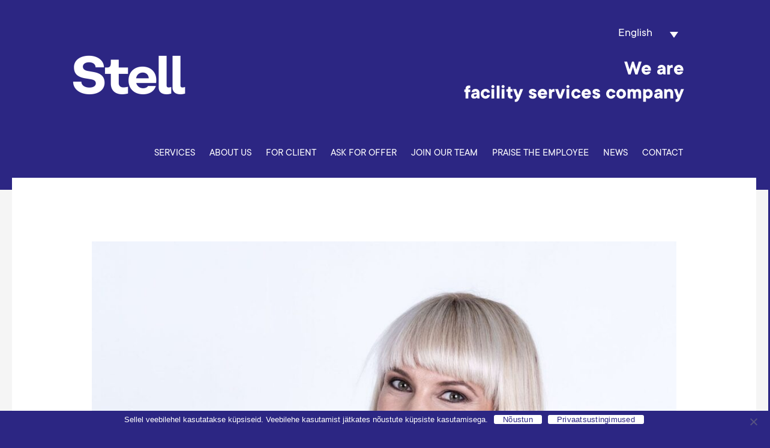

--- FILE ---
content_type: text/html; charset=UTF-8
request_url: https://stell.ee/en/customer-focused-commercial-property-management-service-results-in-cost-saving/
body_size: 50927
content:
<!DOCTYPE html>
<html dir="ltr" lang="en-US" prefix="og: https://ogp.me/ns#">
<head>
<meta charset="UTF-8">
<meta name="viewport" content="width=device-width, initial-scale=1">
<link rel="profile" href="https://gmpg.org/xfn/11">

<title>Customer-focused commercial property management service results in cost-saving | Stell</title>
<link rel="alternate" hreflang="et" href="https://stell.ee/kliendipohine-arikinnisvara-haldusteenus-toob-kulude-kokkuhoiu/" />
<link rel="alternate" hreflang="en" href="https://stell.ee/en/customer-focused-commercial-property-management-service-results-in-cost-saving/" />
<link rel="alternate" hreflang="ru" href="https://stell.ee/ru/%d0%be%d1%80%d0%b8%d0%b5%d0%bd%d1%82%d0%b8%d1%80%d0%be%d0%b2%d0%b0%d0%bd%d0%bd%d0%b0%d1%8f-%d0%bd%d0%b0-%d0%ba%d0%bb%d0%b8%d0%b5%d0%bd%d1%82%d0%b0-%d1%83%d1%81%d0%bb%d1%83%d0%b3%d0%b0-%d1%83%d0%bf/" />
<link rel="alternate" hreflang="x-default" href="https://stell.ee/kliendipohine-arikinnisvara-haldusteenus-toob-kulude-kokkuhoiu/" />

		<!-- All in One SEO 4.9.2 - aioseo.com -->
	<meta name="robots" content="max-image-preview:large" />
	<meta name="author" content="iss"/>
	<link rel="canonical" href="https://stell.ee/en/customer-focused-commercial-property-management-service-results-in-cost-saving/" />
	<meta name="generator" content="All in One SEO (AIOSEO) 4.9.2" />
		<meta property="og:locale" content="en_US" />
		<meta property="og:site_name" content="Stell" />
		<meta property="og:type" content="article" />
		<meta property="og:title" content="Customer-focused commercial property management service results in cost-saving | Stell" />
		<meta property="og:url" content="https://stell.ee/en/customer-focused-commercial-property-management-service-results-in-cost-saving/" />
		<meta property="og:image" content="https://stell.ee/wp-content/uploads/2024/01/download.jpg" />
		<meta property="og:image:secure_url" content="https://stell.ee/wp-content/uploads/2024/01/download.jpg" />
		<meta property="og:image:width" content="1920" />
		<meta property="og:image:height" content="1603" />
		<meta property="article:published_time" content="2024-02-02T12:05:14+00:00" />
		<meta property="article:modified_time" content="2024-02-02T12:05:14+00:00" />
		<meta name="twitter:card" content="summary" />
		<meta name="twitter:title" content="Customer-focused commercial property management service results in cost-saving | Stell" />
		<meta name="twitter:image" content="https://stell.ee/wp-content/uploads/2024/01/download.jpg" />
		<script type="application/ld+json" class="aioseo-schema">
			{"@context":"https:\/\/schema.org","@graph":[{"@type":"Article","@id":"https:\/\/stell.ee\/en\/customer-focused-commercial-property-management-service-results-in-cost-saving\/#article","name":"Customer-focused commercial property management service results in cost-saving | Stell","headline":"Customer-focused commercial property management service results in cost-saving","author":{"@id":"https:\/\/stell.ee\/en\/author\/iss\/#author"},"publisher":{"@id":"https:\/\/stell.ee\/en\/#organization"},"image":{"@type":"ImageObject","url":"https:\/\/stell.ee\/wp-content\/uploads\/2024\/01\/download.jpg","width":1920,"height":1603},"datePublished":"2024-02-02T14:05:14+02:00","dateModified":"2024-02-02T14:05:14+02:00","inLanguage":"en-US","mainEntityOfPage":{"@id":"https:\/\/stell.ee\/en\/customer-focused-commercial-property-management-service-results-in-cost-saving\/#webpage"},"isPartOf":{"@id":"https:\/\/stell.ee\/en\/customer-focused-commercial-property-management-service-results-in-cost-saving\/#webpage"},"articleSection":"Uncategorized"},{"@type":"BreadcrumbList","@id":"https:\/\/stell.ee\/en\/customer-focused-commercial-property-management-service-results-in-cost-saving\/#breadcrumblist","itemListElement":[{"@type":"ListItem","@id":"https:\/\/stell.ee\/en\/#listItem","position":1,"name":"Home","item":"https:\/\/stell.ee\/en\/","nextItem":{"@type":"ListItem","@id":"https:\/\/stell.ee\/en\/category\/uncategorized\/#listItem","name":"Uncategorized"}},{"@type":"ListItem","@id":"https:\/\/stell.ee\/en\/category\/uncategorized\/#listItem","position":2,"name":"Uncategorized","item":"https:\/\/stell.ee\/en\/category\/uncategorized\/","nextItem":{"@type":"ListItem","@id":"https:\/\/stell.ee\/en\/customer-focused-commercial-property-management-service-results-in-cost-saving\/#listItem","name":"Customer-focused commercial property management service results in cost-saving"},"previousItem":{"@type":"ListItem","@id":"https:\/\/stell.ee\/en\/#listItem","name":"Home"}},{"@type":"ListItem","@id":"https:\/\/stell.ee\/en\/customer-focused-commercial-property-management-service-results-in-cost-saving\/#listItem","position":3,"name":"Customer-focused commercial property management service results in cost-saving","previousItem":{"@type":"ListItem","@id":"https:\/\/stell.ee\/en\/category\/uncategorized\/#listItem","name":"Uncategorized"}}]},{"@type":"Organization","@id":"https:\/\/stell.ee\/en\/#organization","name":"Stell","description":"Sinu kinnisvara juhtimise ja hooldamise partner","url":"https:\/\/stell.ee\/en\/"},{"@type":"Person","@id":"https:\/\/stell.ee\/en\/author\/iss\/#author","url":"https:\/\/stell.ee\/en\/author\/iss\/","name":"iss","image":{"@type":"ImageObject","@id":"https:\/\/stell.ee\/en\/customer-focused-commercial-property-management-service-results-in-cost-saving\/#authorImage","url":"https:\/\/secure.gravatar.com\/avatar\/9ef9cca6660d9e324b2e35780ac692315675e525932ff8a6d14b788f82a39a63?s=96&d=mm&r=g","width":96,"height":96,"caption":"iss"}},{"@type":"WebPage","@id":"https:\/\/stell.ee\/en\/customer-focused-commercial-property-management-service-results-in-cost-saving\/#webpage","url":"https:\/\/stell.ee\/en\/customer-focused-commercial-property-management-service-results-in-cost-saving\/","name":"Customer-focused commercial property management service results in cost-saving | Stell","inLanguage":"en-US","isPartOf":{"@id":"https:\/\/stell.ee\/en\/#website"},"breadcrumb":{"@id":"https:\/\/stell.ee\/en\/customer-focused-commercial-property-management-service-results-in-cost-saving\/#breadcrumblist"},"author":{"@id":"https:\/\/stell.ee\/en\/author\/iss\/#author"},"creator":{"@id":"https:\/\/stell.ee\/en\/author\/iss\/#author"},"image":{"@type":"ImageObject","url":"https:\/\/stell.ee\/wp-content\/uploads\/2024\/01\/download.jpg","@id":"https:\/\/stell.ee\/en\/customer-focused-commercial-property-management-service-results-in-cost-saving\/#mainImage","width":1920,"height":1603},"primaryImageOfPage":{"@id":"https:\/\/stell.ee\/en\/customer-focused-commercial-property-management-service-results-in-cost-saving\/#mainImage"},"datePublished":"2024-02-02T14:05:14+02:00","dateModified":"2024-02-02T14:05:14+02:00"},{"@type":"WebSite","@id":"https:\/\/stell.ee\/en\/#website","url":"https:\/\/stell.ee\/en\/","name":"Stell","description":"Sinu kinnisvara juhtimise ja hooldamise partner","inLanguage":"en-US","publisher":{"@id":"https:\/\/stell.ee\/en\/#organization"}}]}
		</script>
		<!-- All in One SEO -->

<link rel="alternate" type="application/rss+xml" title="Stell &raquo; Feed" href="https://stell.ee/en/feed/" />
<link rel="alternate" type="application/rss+xml" title="Stell &raquo; Comments Feed" href="https://stell.ee/en/comments/feed/" />
<link rel="alternate" type="application/rss+xml" title="Stell &raquo; Customer-focused commercial property management service results in cost-saving Comments Feed" href="https://stell.ee/en/customer-focused-commercial-property-management-service-results-in-cost-saving/feed/" />
<link rel="alternate" title="oEmbed (JSON)" type="application/json+oembed" href="https://stell.ee/en/wp-json/oembed/1.0/embed?url=https%3A%2F%2Fstell.ee%2Fen%2Fcustomer-focused-commercial-property-management-service-results-in-cost-saving%2F" />
<link rel="alternate" title="oEmbed (XML)" type="text/xml+oembed" href="https://stell.ee/en/wp-json/oembed/1.0/embed?url=https%3A%2F%2Fstell.ee%2Fen%2Fcustomer-focused-commercial-property-management-service-results-in-cost-saving%2F&#038;format=xml" />
<link rel="preload" href="https://stell.ee/wp-content/plugins/bb-plugin/fonts/fontawesome/5.15.4/webfonts/fa-solid-900.woff2" as="font" type="font/woff2" crossorigin="anonymous">
<style id='wp-img-auto-sizes-contain-inline-css'>
img:is([sizes=auto i],[sizes^="auto," i]){contain-intrinsic-size:3000px 1500px}
/*# sourceURL=wp-img-auto-sizes-contain-inline-css */
</style>
<link rel='stylesheet' id='wp-block-library-css' href='https://stell.ee/wp-includes/css/dist/block-library/style.min.css?ver=6.9' media='all' />
<style id='global-styles-inline-css'>
:root{--wp--preset--aspect-ratio--square: 1;--wp--preset--aspect-ratio--4-3: 4/3;--wp--preset--aspect-ratio--3-4: 3/4;--wp--preset--aspect-ratio--3-2: 3/2;--wp--preset--aspect-ratio--2-3: 2/3;--wp--preset--aspect-ratio--16-9: 16/9;--wp--preset--aspect-ratio--9-16: 9/16;--wp--preset--color--black: #000000;--wp--preset--color--cyan-bluish-gray: #abb8c3;--wp--preset--color--white: #ffffff;--wp--preset--color--pale-pink: #f78da7;--wp--preset--color--vivid-red: #cf2e2e;--wp--preset--color--luminous-vivid-orange: #ff6900;--wp--preset--color--luminous-vivid-amber: #fcb900;--wp--preset--color--light-green-cyan: #7bdcb5;--wp--preset--color--vivid-green-cyan: #00d084;--wp--preset--color--pale-cyan-blue: #8ed1fc;--wp--preset--color--vivid-cyan-blue: #0693e3;--wp--preset--color--vivid-purple: #9b51e0;--wp--preset--color--ast-global-color-0: var(--ast-global-color-0);--wp--preset--color--ast-global-color-1: var(--ast-global-color-1);--wp--preset--color--ast-global-color-2: var(--ast-global-color-2);--wp--preset--color--ast-global-color-3: var(--ast-global-color-3);--wp--preset--color--ast-global-color-4: var(--ast-global-color-4);--wp--preset--color--ast-global-color-5: var(--ast-global-color-5);--wp--preset--color--ast-global-color-6: var(--ast-global-color-6);--wp--preset--color--ast-global-color-7: var(--ast-global-color-7);--wp--preset--color--ast-global-color-8: var(--ast-global-color-8);--wp--preset--gradient--vivid-cyan-blue-to-vivid-purple: linear-gradient(135deg,rgb(6,147,227) 0%,rgb(155,81,224) 100%);--wp--preset--gradient--light-green-cyan-to-vivid-green-cyan: linear-gradient(135deg,rgb(122,220,180) 0%,rgb(0,208,130) 100%);--wp--preset--gradient--luminous-vivid-amber-to-luminous-vivid-orange: linear-gradient(135deg,rgb(252,185,0) 0%,rgb(255,105,0) 100%);--wp--preset--gradient--luminous-vivid-orange-to-vivid-red: linear-gradient(135deg,rgb(255,105,0) 0%,rgb(207,46,46) 100%);--wp--preset--gradient--very-light-gray-to-cyan-bluish-gray: linear-gradient(135deg,rgb(238,238,238) 0%,rgb(169,184,195) 100%);--wp--preset--gradient--cool-to-warm-spectrum: linear-gradient(135deg,rgb(74,234,220) 0%,rgb(151,120,209) 20%,rgb(207,42,186) 40%,rgb(238,44,130) 60%,rgb(251,105,98) 80%,rgb(254,248,76) 100%);--wp--preset--gradient--blush-light-purple: linear-gradient(135deg,rgb(255,206,236) 0%,rgb(152,150,240) 100%);--wp--preset--gradient--blush-bordeaux: linear-gradient(135deg,rgb(254,205,165) 0%,rgb(254,45,45) 50%,rgb(107,0,62) 100%);--wp--preset--gradient--luminous-dusk: linear-gradient(135deg,rgb(255,203,112) 0%,rgb(199,81,192) 50%,rgb(65,88,208) 100%);--wp--preset--gradient--pale-ocean: linear-gradient(135deg,rgb(255,245,203) 0%,rgb(182,227,212) 50%,rgb(51,167,181) 100%);--wp--preset--gradient--electric-grass: linear-gradient(135deg,rgb(202,248,128) 0%,rgb(113,206,126) 100%);--wp--preset--gradient--midnight: linear-gradient(135deg,rgb(2,3,129) 0%,rgb(40,116,252) 100%);--wp--preset--font-size--small: 13px;--wp--preset--font-size--medium: 20px;--wp--preset--font-size--large: 36px;--wp--preset--font-size--x-large: 42px;--wp--preset--spacing--20: 0.44rem;--wp--preset--spacing--30: 0.67rem;--wp--preset--spacing--40: 1rem;--wp--preset--spacing--50: 1.5rem;--wp--preset--spacing--60: 2.25rem;--wp--preset--spacing--70: 3.38rem;--wp--preset--spacing--80: 5.06rem;--wp--preset--shadow--natural: 6px 6px 9px rgba(0, 0, 0, 0.2);--wp--preset--shadow--deep: 12px 12px 50px rgba(0, 0, 0, 0.4);--wp--preset--shadow--sharp: 6px 6px 0px rgba(0, 0, 0, 0.2);--wp--preset--shadow--outlined: 6px 6px 0px -3px rgb(255, 255, 255), 6px 6px rgb(0, 0, 0);--wp--preset--shadow--crisp: 6px 6px 0px rgb(0, 0, 0);}:root { --wp--style--global--content-size: var(--wp--custom--ast-content-width-size);--wp--style--global--wide-size: var(--wp--custom--ast-wide-width-size); }:where(body) { margin: 0; }.wp-site-blocks > .alignleft { float: left; margin-right: 2em; }.wp-site-blocks > .alignright { float: right; margin-left: 2em; }.wp-site-blocks > .aligncenter { justify-content: center; margin-left: auto; margin-right: auto; }:where(.wp-site-blocks) > * { margin-block-start: 24px; margin-block-end: 0; }:where(.wp-site-blocks) > :first-child { margin-block-start: 0; }:where(.wp-site-blocks) > :last-child { margin-block-end: 0; }:root { --wp--style--block-gap: 24px; }:root :where(.is-layout-flow) > :first-child{margin-block-start: 0;}:root :where(.is-layout-flow) > :last-child{margin-block-end: 0;}:root :where(.is-layout-flow) > *{margin-block-start: 24px;margin-block-end: 0;}:root :where(.is-layout-constrained) > :first-child{margin-block-start: 0;}:root :where(.is-layout-constrained) > :last-child{margin-block-end: 0;}:root :where(.is-layout-constrained) > *{margin-block-start: 24px;margin-block-end: 0;}:root :where(.is-layout-flex){gap: 24px;}:root :where(.is-layout-grid){gap: 24px;}.is-layout-flow > .alignleft{float: left;margin-inline-start: 0;margin-inline-end: 2em;}.is-layout-flow > .alignright{float: right;margin-inline-start: 2em;margin-inline-end: 0;}.is-layout-flow > .aligncenter{margin-left: auto !important;margin-right: auto !important;}.is-layout-constrained > .alignleft{float: left;margin-inline-start: 0;margin-inline-end: 2em;}.is-layout-constrained > .alignright{float: right;margin-inline-start: 2em;margin-inline-end: 0;}.is-layout-constrained > .aligncenter{margin-left: auto !important;margin-right: auto !important;}.is-layout-constrained > :where(:not(.alignleft):not(.alignright):not(.alignfull)){max-width: var(--wp--style--global--content-size);margin-left: auto !important;margin-right: auto !important;}.is-layout-constrained > .alignwide{max-width: var(--wp--style--global--wide-size);}body .is-layout-flex{display: flex;}.is-layout-flex{flex-wrap: wrap;align-items: center;}.is-layout-flex > :is(*, div){margin: 0;}body .is-layout-grid{display: grid;}.is-layout-grid > :is(*, div){margin: 0;}body{padding-top: 0px;padding-right: 0px;padding-bottom: 0px;padding-left: 0px;}a:where(:not(.wp-element-button)){text-decoration: underline;}:root :where(.wp-element-button, .wp-block-button__link){background-color: #32373c;border-width: 0;color: #fff;font-family: inherit;font-size: inherit;font-style: inherit;font-weight: inherit;letter-spacing: inherit;line-height: inherit;padding-top: calc(0.667em + 2px);padding-right: calc(1.333em + 2px);padding-bottom: calc(0.667em + 2px);padding-left: calc(1.333em + 2px);text-decoration: none;text-transform: inherit;}.has-black-color{color: var(--wp--preset--color--black) !important;}.has-cyan-bluish-gray-color{color: var(--wp--preset--color--cyan-bluish-gray) !important;}.has-white-color{color: var(--wp--preset--color--white) !important;}.has-pale-pink-color{color: var(--wp--preset--color--pale-pink) !important;}.has-vivid-red-color{color: var(--wp--preset--color--vivid-red) !important;}.has-luminous-vivid-orange-color{color: var(--wp--preset--color--luminous-vivid-orange) !important;}.has-luminous-vivid-amber-color{color: var(--wp--preset--color--luminous-vivid-amber) !important;}.has-light-green-cyan-color{color: var(--wp--preset--color--light-green-cyan) !important;}.has-vivid-green-cyan-color{color: var(--wp--preset--color--vivid-green-cyan) !important;}.has-pale-cyan-blue-color{color: var(--wp--preset--color--pale-cyan-blue) !important;}.has-vivid-cyan-blue-color{color: var(--wp--preset--color--vivid-cyan-blue) !important;}.has-vivid-purple-color{color: var(--wp--preset--color--vivid-purple) !important;}.has-ast-global-color-0-color{color: var(--wp--preset--color--ast-global-color-0) !important;}.has-ast-global-color-1-color{color: var(--wp--preset--color--ast-global-color-1) !important;}.has-ast-global-color-2-color{color: var(--wp--preset--color--ast-global-color-2) !important;}.has-ast-global-color-3-color{color: var(--wp--preset--color--ast-global-color-3) !important;}.has-ast-global-color-4-color{color: var(--wp--preset--color--ast-global-color-4) !important;}.has-ast-global-color-5-color{color: var(--wp--preset--color--ast-global-color-5) !important;}.has-ast-global-color-6-color{color: var(--wp--preset--color--ast-global-color-6) !important;}.has-ast-global-color-7-color{color: var(--wp--preset--color--ast-global-color-7) !important;}.has-ast-global-color-8-color{color: var(--wp--preset--color--ast-global-color-8) !important;}.has-black-background-color{background-color: var(--wp--preset--color--black) !important;}.has-cyan-bluish-gray-background-color{background-color: var(--wp--preset--color--cyan-bluish-gray) !important;}.has-white-background-color{background-color: var(--wp--preset--color--white) !important;}.has-pale-pink-background-color{background-color: var(--wp--preset--color--pale-pink) !important;}.has-vivid-red-background-color{background-color: var(--wp--preset--color--vivid-red) !important;}.has-luminous-vivid-orange-background-color{background-color: var(--wp--preset--color--luminous-vivid-orange) !important;}.has-luminous-vivid-amber-background-color{background-color: var(--wp--preset--color--luminous-vivid-amber) !important;}.has-light-green-cyan-background-color{background-color: var(--wp--preset--color--light-green-cyan) !important;}.has-vivid-green-cyan-background-color{background-color: var(--wp--preset--color--vivid-green-cyan) !important;}.has-pale-cyan-blue-background-color{background-color: var(--wp--preset--color--pale-cyan-blue) !important;}.has-vivid-cyan-blue-background-color{background-color: var(--wp--preset--color--vivid-cyan-blue) !important;}.has-vivid-purple-background-color{background-color: var(--wp--preset--color--vivid-purple) !important;}.has-ast-global-color-0-background-color{background-color: var(--wp--preset--color--ast-global-color-0) !important;}.has-ast-global-color-1-background-color{background-color: var(--wp--preset--color--ast-global-color-1) !important;}.has-ast-global-color-2-background-color{background-color: var(--wp--preset--color--ast-global-color-2) !important;}.has-ast-global-color-3-background-color{background-color: var(--wp--preset--color--ast-global-color-3) !important;}.has-ast-global-color-4-background-color{background-color: var(--wp--preset--color--ast-global-color-4) !important;}.has-ast-global-color-5-background-color{background-color: var(--wp--preset--color--ast-global-color-5) !important;}.has-ast-global-color-6-background-color{background-color: var(--wp--preset--color--ast-global-color-6) !important;}.has-ast-global-color-7-background-color{background-color: var(--wp--preset--color--ast-global-color-7) !important;}.has-ast-global-color-8-background-color{background-color: var(--wp--preset--color--ast-global-color-8) !important;}.has-black-border-color{border-color: var(--wp--preset--color--black) !important;}.has-cyan-bluish-gray-border-color{border-color: var(--wp--preset--color--cyan-bluish-gray) !important;}.has-white-border-color{border-color: var(--wp--preset--color--white) !important;}.has-pale-pink-border-color{border-color: var(--wp--preset--color--pale-pink) !important;}.has-vivid-red-border-color{border-color: var(--wp--preset--color--vivid-red) !important;}.has-luminous-vivid-orange-border-color{border-color: var(--wp--preset--color--luminous-vivid-orange) !important;}.has-luminous-vivid-amber-border-color{border-color: var(--wp--preset--color--luminous-vivid-amber) !important;}.has-light-green-cyan-border-color{border-color: var(--wp--preset--color--light-green-cyan) !important;}.has-vivid-green-cyan-border-color{border-color: var(--wp--preset--color--vivid-green-cyan) !important;}.has-pale-cyan-blue-border-color{border-color: var(--wp--preset--color--pale-cyan-blue) !important;}.has-vivid-cyan-blue-border-color{border-color: var(--wp--preset--color--vivid-cyan-blue) !important;}.has-vivid-purple-border-color{border-color: var(--wp--preset--color--vivid-purple) !important;}.has-ast-global-color-0-border-color{border-color: var(--wp--preset--color--ast-global-color-0) !important;}.has-ast-global-color-1-border-color{border-color: var(--wp--preset--color--ast-global-color-1) !important;}.has-ast-global-color-2-border-color{border-color: var(--wp--preset--color--ast-global-color-2) !important;}.has-ast-global-color-3-border-color{border-color: var(--wp--preset--color--ast-global-color-3) !important;}.has-ast-global-color-4-border-color{border-color: var(--wp--preset--color--ast-global-color-4) !important;}.has-ast-global-color-5-border-color{border-color: var(--wp--preset--color--ast-global-color-5) !important;}.has-ast-global-color-6-border-color{border-color: var(--wp--preset--color--ast-global-color-6) !important;}.has-ast-global-color-7-border-color{border-color: var(--wp--preset--color--ast-global-color-7) !important;}.has-ast-global-color-8-border-color{border-color: var(--wp--preset--color--ast-global-color-8) !important;}.has-vivid-cyan-blue-to-vivid-purple-gradient-background{background: var(--wp--preset--gradient--vivid-cyan-blue-to-vivid-purple) !important;}.has-light-green-cyan-to-vivid-green-cyan-gradient-background{background: var(--wp--preset--gradient--light-green-cyan-to-vivid-green-cyan) !important;}.has-luminous-vivid-amber-to-luminous-vivid-orange-gradient-background{background: var(--wp--preset--gradient--luminous-vivid-amber-to-luminous-vivid-orange) !important;}.has-luminous-vivid-orange-to-vivid-red-gradient-background{background: var(--wp--preset--gradient--luminous-vivid-orange-to-vivid-red) !important;}.has-very-light-gray-to-cyan-bluish-gray-gradient-background{background: var(--wp--preset--gradient--very-light-gray-to-cyan-bluish-gray) !important;}.has-cool-to-warm-spectrum-gradient-background{background: var(--wp--preset--gradient--cool-to-warm-spectrum) !important;}.has-blush-light-purple-gradient-background{background: var(--wp--preset--gradient--blush-light-purple) !important;}.has-blush-bordeaux-gradient-background{background: var(--wp--preset--gradient--blush-bordeaux) !important;}.has-luminous-dusk-gradient-background{background: var(--wp--preset--gradient--luminous-dusk) !important;}.has-pale-ocean-gradient-background{background: var(--wp--preset--gradient--pale-ocean) !important;}.has-electric-grass-gradient-background{background: var(--wp--preset--gradient--electric-grass) !important;}.has-midnight-gradient-background{background: var(--wp--preset--gradient--midnight) !important;}.has-small-font-size{font-size: var(--wp--preset--font-size--small) !important;}.has-medium-font-size{font-size: var(--wp--preset--font-size--medium) !important;}.has-large-font-size{font-size: var(--wp--preset--font-size--large) !important;}.has-x-large-font-size{font-size: var(--wp--preset--font-size--x-large) !important;}
/*# sourceURL=global-styles-inline-css */
</style>

<style id='cf-frontend-style-inline-css'>
@font-face {
	font-family: 'TT Commons regular';
	font-weight: 400;
	font-display: auto;
	src: url('https://stell.ee/wp-content/uploads/2019/12/TTCommons-Regular.woff2') format('woff2'),
		url('https://stell.ee/wp-content/uploads/2019/12/TTCommons-Regular.woff') format('woff'),
		url('https://stell.ee/wp-content/uploads/2019/12/TTCommons-Regular.ttf') format('truetype'),
		url('https://stell.ee/wp-content/uploads/2019/12/TTCommons-Regular.eot?#iefix') format('embedded-opentype');
}
@font-face {
	font-family: 'TT Commons Italic';
	font-weight: 400;
	font-display: auto;
	src: url('https://stell.ee/wp-content/uploads/2019/12/TTCommons-Italic.woff2') format('woff2'),
		url('https://stell.ee/wp-content/uploads/2019/12/TTCommons-Italic.woff') format('woff'),
		url('https://stell.ee/wp-content/uploads/2019/12/TTCommons-Italic.ttf') format('truetype'),
		url('https://stell.ee/wp-content/uploads/2019/12/TTCommons-Italic.eot?#iefix') format('embedded-opentype');
}
@font-face {
	font-family: 'TT Commons Bold Italic';
	font-weight: 400;
	font-display: auto;
	src: url('https://stell.ee/wp-content/uploads/2019/12/TTCommons-BoldItalic.woff2') format('woff2'),
		url('https://stell.ee/wp-content/uploads/2019/12/TTCommons-BoldItalic.woff') format('woff'),
		url('https://stell.ee/wp-content/uploads/2019/12/TTCommons-BoldItalic.ttf') format('truetype'),
		url('https://stell.ee/wp-content/uploads/2019/12/TTCommons-BoldItalic.eot?#iefix') format('embedded-opentype');
}
@font-face {
	font-family: 'TT Commons Bold';
	font-weight: 400;
	font-display: auto;
	src: url('https://stell.ee/wp-content/uploads/2019/12/TTCommons-Bold.woff2') format('woff2'),
		url('https://stell.ee/wp-content/uploads/2019/12/TTCommons-Bold.woff') format('woff'),
		url('https://stell.ee/wp-content/uploads/2019/12/TTCommons-Bold.ttf') format('truetype'),
		url('https://stell.ee/wp-content/uploads/2019/12/TTCommons-Bold.eot?#iefix') format('embedded-opentype');
}
/*# sourceURL=cf-frontend-style-inline-css */
</style>
<link rel='stylesheet' id='astra-bb-builder-css' href='https://stell.ee/wp-content/themes/astra/assets/css/minified/compatibility/page-builder/bb-plugin.min.css?ver=3.8.5' media='all' />
<link rel='stylesheet' id='astra-theme-css-css' href='https://stell.ee/wp-content/themes/astra/assets/css/minified/style.min.css?ver=3.8.5' media='all' />
<style id='astra-theme-css-inline-css'>
.ast-no-sidebar .entry-content .alignfull {margin-left: calc( -50vw + 50%);margin-right: calc( -50vw + 50%);max-width: 100vw;width: 100vw;}.ast-no-sidebar .entry-content .alignwide {margin-left: calc(-41vw + 50%);margin-right: calc(-41vw + 50%);max-width: unset;width: unset;}.ast-no-sidebar .entry-content .alignfull .alignfull,.ast-no-sidebar .entry-content .alignfull .alignwide,.ast-no-sidebar .entry-content .alignwide .alignfull,.ast-no-sidebar .entry-content .alignwide .alignwide,.ast-no-sidebar .entry-content .wp-block-column .alignfull,.ast-no-sidebar .entry-content .wp-block-column .alignwide{width: 100%;margin-left: auto;margin-right: auto;}.wp-block-gallery,.blocks-gallery-grid {margin: 0;}.wp-block-separator {max-width: 100px;}.wp-block-separator.is-style-wide,.wp-block-separator.is-style-dots {max-width: none;}.entry-content .has-2-columns .wp-block-column:first-child {padding-right: 10px;}.entry-content .has-2-columns .wp-block-column:last-child {padding-left: 10px;}@media (max-width: 782px) {.entry-content .wp-block-columns .wp-block-column {flex-basis: 100%;}.entry-content .has-2-columns .wp-block-column:first-child {padding-right: 0;}.entry-content .has-2-columns .wp-block-column:last-child {padding-left: 0;}}body .entry-content .wp-block-latest-posts {margin-left: 0;}body .entry-content .wp-block-latest-posts li {list-style: none;}.ast-no-sidebar .ast-container .entry-content .wp-block-latest-posts {margin-left: 0;}.ast-header-break-point .entry-content .alignwide {margin-left: auto;margin-right: auto;}.entry-content .blocks-gallery-item img {margin-bottom: auto;}.wp-block-pullquote {border-top: 4px solid #555d66;border-bottom: 4px solid #555d66;color: #40464d;}:root{--ast-container-default-xlg-padding:6.67em;--ast-container-default-lg-padding:5.67em;--ast-container-default-slg-padding:4.34em;--ast-container-default-md-padding:3.34em;--ast-container-default-sm-padding:6.67em;--ast-container-default-xs-padding:2.4em;--ast-container-default-xxs-padding:1.4em;}html{font-size:125%;}a,.page-title{color:#2c2683;}a:hover,a:focus{color:#0f0f0f;}body,button,input,select,textarea,.ast-button,.ast-custom-button{font-family:TT Commons regular,Helvetica,Arial,sans-serif;font-weight:400;font-size:20px;font-size:1rem;line-height:1.1;}blockquote{color:#000000;}h1,.entry-content h1,h2,.entry-content h2,h3,.entry-content h3,h4,.entry-content h4,h5,.entry-content h5,h6,.entry-content h6,.site-title,.site-title a{font-family:TT Commons Bold,Helvetica,Arial,sans-serif;font-weight:400;}.site-title{font-size:35px;font-size:1.75rem;display:none;}.ast-archive-description .ast-archive-title{font-size:40px;font-size:2rem;}.site-header .site-description{font-size:15px;font-size:0.75rem;display:none;}.entry-title{font-size:30px;font-size:1.5rem;}h1,.entry-content h1{font-size:64px;font-size:3.2rem;font-family:TT Commons Bold,Helvetica,Arial,sans-serif;line-height:1;}h2,.entry-content h2{font-size:42px;font-size:2.1rem;font-family:TT Commons Bold,Helvetica,Arial,sans-serif;}h3,.entry-content h3{font-size:30px;font-size:1.5rem;font-family:TT Commons Bold,Helvetica,Arial,sans-serif;}h4,.entry-content h4{font-size:20px;font-size:1rem;font-family:TT Commons Bold,Helvetica,Arial,sans-serif;}h5,.entry-content h5{font-size:18px;font-size:0.9rem;font-family:TT Commons Bold,Helvetica,Arial,sans-serif;}h6,.entry-content h6{font-size:15px;font-size:0.75rem;font-family:TT Commons Bold,Helvetica,Arial,sans-serif;}.ast-single-post .entry-title,.page-title{font-size:30px;font-size:1.5rem;}::selection{background-color:#2c2683;color:#ffffff;}body,h1,.entry-title a,.entry-content h1,h2,.entry-content h2,h3,.entry-content h3,h4,.entry-content h4,h5,.entry-content h5,h6,.entry-content h6{color:#0f0f0f;}.tagcloud a:hover,.tagcloud a:focus,.tagcloud a.current-item{color:#ffffff;border-color:#2c2683;background-color:#2c2683;}input:focus,input[type="text"]:focus,input[type="email"]:focus,input[type="url"]:focus,input[type="password"]:focus,input[type="reset"]:focus,input[type="search"]:focus,textarea:focus{border-color:#2c2683;}input[type="radio"]:checked,input[type=reset],input[type="checkbox"]:checked,input[type="checkbox"]:hover:checked,input[type="checkbox"]:focus:checked,input[type=range]::-webkit-slider-thumb{border-color:#2c2683;background-color:#2c2683;box-shadow:none;}.site-footer a:hover + .post-count,.site-footer a:focus + .post-count{background:#2c2683;border-color:#2c2683;}.single .nav-links .nav-previous,.single .nav-links .nav-next{color:#2c2683;}.entry-meta,.entry-meta *{line-height:1.45;color:#2c2683;}.entry-meta a:hover,.entry-meta a:hover *,.entry-meta a:focus,.entry-meta a:focus *,.page-links > .page-link,.page-links .page-link:hover,.post-navigation a:hover{color:#0f0f0f;}#cat option,.secondary .calendar_wrap thead a,.secondary .calendar_wrap thead a:visited{color:#2c2683;}.secondary .calendar_wrap #today,.ast-progress-val span{background:#2c2683;}.secondary a:hover + .post-count,.secondary a:focus + .post-count{background:#2c2683;border-color:#2c2683;}.calendar_wrap #today > a{color:#ffffff;}.page-links .page-link,.single .post-navigation a{color:#2c2683;}.widget-title{font-size:28px;font-size:1.4rem;color:#0f0f0f;}.single .ast-author-details .author-title{color:#0f0f0f;}.main-header-menu .menu-link,.ast-header-custom-item a{color:#0f0f0f;}.main-header-menu .menu-item:hover > .menu-link,.main-header-menu .menu-item:hover > .ast-menu-toggle,.main-header-menu .ast-masthead-custom-menu-items a:hover,.main-header-menu .menu-item.focus > .menu-link,.main-header-menu .menu-item.focus > .ast-menu-toggle,.main-header-menu .current-menu-item > .menu-link,.main-header-menu .current-menu-ancestor > .menu-link,.main-header-menu .current-menu-item > .ast-menu-toggle,.main-header-menu .current-menu-ancestor > .ast-menu-toggle{color:#2c2683;}.header-main-layout-3 .ast-main-header-bar-alignment{margin-right:auto;}.header-main-layout-2 .site-header-section-left .ast-site-identity{text-align:left;}.ast-logo-title-inline .site-logo-img{padding-right:1em;}.ast-header-break-point .ast-mobile-menu-buttons-minimal.menu-toggle{background:transparent;color:#2c2683;}.ast-header-break-point .ast-mobile-menu-buttons-outline.menu-toggle{background:transparent;border:1px solid #2c2683;color:#2c2683;}.ast-header-break-point .ast-mobile-menu-buttons-fill.menu-toggle{background:#2c2683;}.footer-adv .footer-adv-overlay{border-top-style:solid;border-top-color:#7a7a7a;}.wp-block-buttons.aligncenter{justify-content:center;}@media (max-width:782px){.entry-content .wp-block-columns .wp-block-column{margin-left:0px;}}.wp-block-image.aligncenter{margin-left:auto;margin-right:auto;}.wp-block-table.aligncenter{margin-left:auto;margin-right:auto;}@media (max-width:768px){.ast-separate-container #primary,.ast-separate-container #secondary{padding:1.5em 0;}#primary,#secondary{padding:1.5em 0;margin:0;}.ast-left-sidebar #content > .ast-container{display:flex;flex-direction:column-reverse;width:100%;}.ast-separate-container .ast-article-post,.ast-separate-container .ast-article-single{padding:1.5em 2.14em;}.ast-author-box img.avatar{margin:20px 0 0 0;}}@media (min-width:769px){.ast-separate-container.ast-right-sidebar #primary,.ast-separate-container.ast-left-sidebar #primary{border:0;}.search-no-results.ast-separate-container #primary{margin-bottom:4em;}}.menu-toggle,button,.ast-button,.ast-custom-button,.button,input#submit,input[type="button"],input[type="submit"],input[type="reset"]{color:#ffffff;border-color:#2c2683;background-color:#2c2683;border-radius:50px;padding-top:10px;padding-right:40px;padding-bottom:10px;padding-left:40px;font-family:inherit;font-weight:inherit;}button:focus,.menu-toggle:hover,button:hover,.ast-button:hover,.ast-custom-button:hover .button:hover,.ast-custom-button:hover,input[type=reset]:hover,input[type=reset]:focus,input#submit:hover,input#submit:focus,input[type="button"]:hover,input[type="button"]:focus,input[type="submit"]:hover,input[type="submit"]:focus{color:#ffffff;background-color:#0f0f0f;border-color:#0f0f0f;}@media (min-width:544px){.ast-container{max-width:100%;}}@media (max-width:544px){.ast-separate-container .ast-article-post,.ast-separate-container .ast-article-single,.ast-separate-container .comments-title,.ast-separate-container .ast-archive-description{padding:1.5em 1em;}.ast-separate-container #content .ast-container{padding-left:0.54em;padding-right:0.54em;}.ast-separate-container .ast-comment-list li.depth-1{padding:1.5em 1em;margin-bottom:1.5em;}.ast-separate-container .ast-comment-list .bypostauthor{padding:.5em;}.ast-search-menu-icon.ast-dropdown-active .search-field{width:170px;}.site-branding img,.site-header .site-logo-img .custom-logo-link img{max-width:100%;}}@media (max-width:768px){.ast-mobile-header-stack .main-header-bar .ast-search-menu-icon{display:inline-block;}.ast-header-break-point.ast-header-custom-item-outside .ast-mobile-header-stack .main-header-bar .ast-search-icon{margin:0;}.ast-comment-avatar-wrap img{max-width:2.5em;}.ast-separate-container .ast-comment-list li.depth-1{padding:1.5em 2.14em;}.ast-separate-container .comment-respond{padding:2em 2.14em;}.ast-comment-meta{padding:0 1.8888em 1.3333em;}}.ast-no-sidebar.ast-separate-container .entry-content .alignfull {margin-left: -6.67em;margin-right: -6.67em;width: auto;}@media (max-width: 1200px) {.ast-no-sidebar.ast-separate-container .entry-content .alignfull {margin-left: -2.4em;margin-right: -2.4em;}}@media (max-width: 768px) {.ast-no-sidebar.ast-separate-container .entry-content .alignfull {margin-left: -2.14em;margin-right: -2.14em;}}@media (max-width: 544px) {.ast-no-sidebar.ast-separate-container .entry-content .alignfull {margin-left: -1em;margin-right: -1em;}}.ast-no-sidebar.ast-separate-container .entry-content .alignwide {margin-left: -20px;margin-right: -20px;}.ast-no-sidebar.ast-separate-container .entry-content .wp-block-column .alignfull,.ast-no-sidebar.ast-separate-container .entry-content .wp-block-column .alignwide {margin-left: auto;margin-right: auto;width: 100%;}@media (max-width:768px){.site-title{display:none;}.ast-archive-description .ast-archive-title{font-size:40px;}.site-header .site-description{display:none;}.entry-title{font-size:30px;}h1,.entry-content h1{font-size:30px;}h2,.entry-content h2{font-size:25px;}h3,.entry-content h3{font-size:20px;}.ast-single-post .entry-title,.page-title{font-size:30px;}}@media (max-width:544px){.site-title{display:none;}.ast-archive-description .ast-archive-title{font-size:40px;}.site-header .site-description{display:none;}.entry-title{font-size:30px;}h1,.entry-content h1{font-size:30px;}h2,.entry-content h2{font-size:25px;}h3,.entry-content h3{font-size:20px;}.ast-single-post .entry-title,.page-title{font-size:30px;}}@media (max-width:768px){html{font-size:114%;}}@media (max-width:544px){html{font-size:114%;}}@media (min-width:769px){.ast-container{max-width:1300px;}}@font-face {font-family: "Astra";src: url(https://stell.ee/wp-content/themes/astra/assets/fonts/astra.woff) format("woff"),url(https://stell.ee/wp-content/themes/astra/assets/fonts/astra.ttf) format("truetype"),url(https://stell.ee/wp-content/themes/astra/assets/fonts/astra.svg#astra) format("svg");font-weight: normal;font-style: normal;font-display: fallback;}@media (max-width:921px) {.main-header-bar .main-header-bar-navigation{display:none;}}.ast-desktop .main-header-menu.submenu-with-border .sub-menu,.ast-desktop .main-header-menu.submenu-with-border .astra-full-megamenu-wrapper{border-color:#eaeaea;}.ast-desktop .main-header-menu.submenu-with-border .sub-menu{border-top-width:1px;border-right-width:1px;border-left-width:1px;border-bottom-width:1px;border-style:solid;}.ast-desktop .main-header-menu.submenu-with-border .sub-menu .sub-menu{top:-1px;}.ast-desktop .main-header-menu.submenu-with-border .sub-menu .menu-link,.ast-desktop .main-header-menu.submenu-with-border .children .menu-link{border-bottom-width:1px;border-style:solid;border-color:#eaeaea;}@media (min-width:769px){.main-header-menu .sub-menu .menu-item.ast-left-align-sub-menu:hover > .sub-menu,.main-header-menu .sub-menu .menu-item.ast-left-align-sub-menu.focus > .sub-menu{margin-left:-2px;}}.ast-header-break-point .main-navigation ul .button-custom-menu-item .menu-link {padding: 0 20px;display: inline-block;width: 100%;border-bottom-width: 1px;border-style: solid;border-color: #eaeaea;}.button-custom-menu-item .ast-custom-button-link .ast-custom-button {font-size: inherit;font-family: inherit;font-weight: inherit;}.button-custom-menu-item .ast-custom-button-link .ast-custom-button:hover {transition: all 0.1s ease-in-out;}.ast-header-break-point.ast-header-custom-item-inside .main-header-bar .main-header-bar-navigation .ast-search-icon {display: none;}.ast-header-break-point.ast-header-custom-item-inside .main-header-bar .ast-search-menu-icon .search-form {padding: 0;display: block;overflow: hidden;}.ast-header-break-point .ast-header-custom-item .widget:last-child {margin-bottom: 1em;}.ast-header-custom-item .widget {margin: 0.5em;display: inline-block;vertical-align: middle;}.ast-header-custom-item .widget p {margin-bottom: 0;}.ast-header-custom-item .widget li {width: auto;}.ast-header-custom-item-inside .button-custom-menu-item .menu-link {display: none;}.ast-header-custom-item-inside.ast-header-break-point .button-custom-menu-item .ast-custom-button-link {display: none;}.ast-header-custom-item-inside.ast-header-break-point .button-custom-menu-item .menu-link {display: block;}.ast-header-break-point.ast-header-custom-item-outside .main-header-bar .ast-search-icon {margin-right: 1em;}.ast-header-break-point.ast-header-custom-item-inside .main-header-bar .ast-search-menu-icon .search-field,.ast-header-break-point.ast-header-custom-item-inside .main-header-bar .ast-search-menu-icon.ast-inline-search .search-field {width: 100%;padding-right: 5.5em;}.ast-header-break-point.ast-header-custom-item-inside .main-header-bar .ast-search-menu-icon .search-submit {display: block;position: absolute;height: 100%;top: 0;right: 0;padding: 0 1em;border-radius: 0;}.ast-header-break-point .ast-header-custom-item .ast-masthead-custom-menu-items {padding-left: 20px;padding-right: 20px;margin-bottom: 1em;margin-top: 1em;}.ast-header-custom-item-inside.ast-header-break-point .button-custom-menu-item {padding-left: 0;padding-right: 0;margin-top: 0;margin-bottom: 0;}.astra-icon-down_arrow::after {content: "\e900";font-family: Astra;}.astra-icon-close::after {content: "\e5cd";font-family: Astra;}.astra-icon-drag_handle::after {content: "\e25d";font-family: Astra;}.astra-icon-format_align_justify::after {content: "\e235";font-family: Astra;}.astra-icon-menu::after {content: "\e5d2";font-family: Astra;}.astra-icon-reorder::after {content: "\e8fe";font-family: Astra;}.astra-icon-search::after {content: "\e8b6";font-family: Astra;}.astra-icon-zoom_in::after {content: "\e56b";font-family: Astra;}.astra-icon-check-circle::after {content: "\e901";font-family: Astra;}.astra-icon-shopping-cart::after {content: "\f07a";font-family: Astra;}.astra-icon-shopping-bag::after {content: "\f290";font-family: Astra;}.astra-icon-shopping-basket::after {content: "\f291";font-family: Astra;}.astra-icon-circle-o::after {content: "\e903";font-family: Astra;}.astra-icon-certificate::after {content: "\e902";font-family: Astra;}blockquote {padding: 1.2em;}:root .has-ast-global-color-0-color{color:var(--ast-global-color-0);}:root .has-ast-global-color-0-background-color{background-color:var(--ast-global-color-0);}:root .wp-block-button .has-ast-global-color-0-color{color:var(--ast-global-color-0);}:root .wp-block-button .has-ast-global-color-0-background-color{background-color:var(--ast-global-color-0);}:root .has-ast-global-color-1-color{color:var(--ast-global-color-1);}:root .has-ast-global-color-1-background-color{background-color:var(--ast-global-color-1);}:root .wp-block-button .has-ast-global-color-1-color{color:var(--ast-global-color-1);}:root .wp-block-button .has-ast-global-color-1-background-color{background-color:var(--ast-global-color-1);}:root .has-ast-global-color-2-color{color:var(--ast-global-color-2);}:root .has-ast-global-color-2-background-color{background-color:var(--ast-global-color-2);}:root .wp-block-button .has-ast-global-color-2-color{color:var(--ast-global-color-2);}:root .wp-block-button .has-ast-global-color-2-background-color{background-color:var(--ast-global-color-2);}:root .has-ast-global-color-3-color{color:var(--ast-global-color-3);}:root .has-ast-global-color-3-background-color{background-color:var(--ast-global-color-3);}:root .wp-block-button .has-ast-global-color-3-color{color:var(--ast-global-color-3);}:root .wp-block-button .has-ast-global-color-3-background-color{background-color:var(--ast-global-color-3);}:root .has-ast-global-color-4-color{color:var(--ast-global-color-4);}:root .has-ast-global-color-4-background-color{background-color:var(--ast-global-color-4);}:root .wp-block-button .has-ast-global-color-4-color{color:var(--ast-global-color-4);}:root .wp-block-button .has-ast-global-color-4-background-color{background-color:var(--ast-global-color-4);}:root .has-ast-global-color-5-color{color:var(--ast-global-color-5);}:root .has-ast-global-color-5-background-color{background-color:var(--ast-global-color-5);}:root .wp-block-button .has-ast-global-color-5-color{color:var(--ast-global-color-5);}:root .wp-block-button .has-ast-global-color-5-background-color{background-color:var(--ast-global-color-5);}:root .has-ast-global-color-6-color{color:var(--ast-global-color-6);}:root .has-ast-global-color-6-background-color{background-color:var(--ast-global-color-6);}:root .wp-block-button .has-ast-global-color-6-color{color:var(--ast-global-color-6);}:root .wp-block-button .has-ast-global-color-6-background-color{background-color:var(--ast-global-color-6);}:root .has-ast-global-color-7-color{color:var(--ast-global-color-7);}:root .has-ast-global-color-7-background-color{background-color:var(--ast-global-color-7);}:root .wp-block-button .has-ast-global-color-7-color{color:var(--ast-global-color-7);}:root .wp-block-button .has-ast-global-color-7-background-color{background-color:var(--ast-global-color-7);}:root .has-ast-global-color-8-color{color:var(--ast-global-color-8);}:root .has-ast-global-color-8-background-color{background-color:var(--ast-global-color-8);}:root .wp-block-button .has-ast-global-color-8-color{color:var(--ast-global-color-8);}:root .wp-block-button .has-ast-global-color-8-background-color{background-color:var(--ast-global-color-8);}:root{--ast-global-color-0:#0170B9;--ast-global-color-1:#3a3a3a;--ast-global-color-2:#3a3a3a;--ast-global-color-3:#4B4F58;--ast-global-color-4:#F5F5F5;--ast-global-color-5:#FFFFFF;--ast-global-color-6:#F2F5F7;--ast-global-color-7:#424242;--ast-global-color-8:#000000;}.ast-theme-transparent-header #masthead .site-logo-img .transparent-custom-logo .astra-logo-svg{width:150px;}.ast-theme-transparent-header #masthead .site-logo-img .transparent-custom-logo img{ max-width:150px;}@media (max-width:768px){.ast-theme-transparent-header #masthead .site-logo-img .transparent-custom-logo .astra-logo-svg{width:120px;}.ast-theme-transparent-header #masthead .site-logo-img .transparent-custom-logo img{ max-width:120px;}}@media (max-width:543px){.ast-theme-transparent-header #masthead .site-logo-img .transparent-custom-logo .astra-logo-svg{width:100px;}.ast-theme-transparent-header #masthead .site-logo-img .transparent-custom-logo img{ max-width:100px;}}@media (min-width:768px){.ast-theme-transparent-header #masthead{position:absolute;left:0;right:0;}.ast-theme-transparent-header .main-header-bar,.ast-theme-transparent-header.ast-header-break-point .main-header-bar{background:none;}body.elementor-editor-active.ast-theme-transparent-header #masthead,.fl-builder-edit .ast-theme-transparent-header #masthead,body.vc_editor.ast-theme-transparent-header #masthead,body.brz-ed.ast-theme-transparent-header #masthead{z-index:0;}.ast-header-break-point.ast-replace-site-logo-transparent.ast-theme-transparent-header .custom-mobile-logo-link{display:none;}.ast-header-break-point.ast-replace-site-logo-transparent.ast-theme-transparent-header .transparent-custom-logo{display:inline-block;}.ast-theme-transparent-header .ast-above-header,.ast-theme-transparent-header .ast-above-header.ast-above-header-bar{background-image:none;background-color:transparent;}.ast-theme-transparent-header .ast-below-header{background-image:none;background-color:transparent;}}@media (max-width:768px){.ast-theme-transparent-header #masthead{position:absolute;left:0;right:0;}.ast-theme-transparent-header .main-header-bar,.ast-theme-transparent-header.ast-header-break-point .main-header-bar{background:none;}body.elementor-editor-active.ast-theme-transparent-header #masthead,.fl-builder-edit .ast-theme-transparent-header #masthead,body.vc_editor.ast-theme-transparent-header #masthead,body.brz-ed.ast-theme-transparent-header #masthead{z-index:0;}.ast-header-break-point.ast-replace-site-logo-transparent.ast-theme-transparent-header .custom-mobile-logo-link{display:none;}.ast-header-break-point.ast-replace-site-logo-transparent.ast-theme-transparent-header .transparent-custom-logo{display:inline-block;}.ast-theme-transparent-header .ast-above-header,.ast-theme-transparent-header .ast-above-header.ast-above-header-bar{background-image:none;background-color:transparent;}.ast-theme-transparent-header .ast-below-header{background-image:none;background-color:transparent;}}.ast-theme-transparent-header .main-header-bar,.ast-theme-transparent-header.ast-header-break-point .main-header-bar{border-bottom-style:none;}.ast-breadcrumbs .trail-browse,.ast-breadcrumbs .trail-items,.ast-breadcrumbs .trail-items li{display:inline-block;margin:0;padding:0;border:none;background:inherit;text-indent:0;}.ast-breadcrumbs .trail-browse{font-size:inherit;font-style:inherit;font-weight:inherit;color:inherit;}.ast-breadcrumbs .trail-items{list-style:none;}.trail-items li::after{padding:0 0.3em;content:"\00bb";}.trail-items li:last-of-type::after{display:none;}h1,.entry-content h1,h2,.entry-content h2,h3,.entry-content h3,h4,.entry-content h4,h5,.entry-content h5,h6,.entry-content h6{color:var(--ast-global-color-2);}.ast-header-break-point .main-header-bar{border-bottom-width:0px;}@media (min-width:769px){.main-header-bar{border-bottom-width:0px;}}.ast-flex{-webkit-align-content:center;-ms-flex-line-pack:center;align-content:center;-webkit-box-align:center;-webkit-align-items:center;-moz-box-align:center;-ms-flex-align:center;align-items:center;}.main-header-bar{padding:1em 0;}.ast-site-identity{padding:0;}.header-main-layout-1 .ast-flex.main-header-container,.header-main-layout-3 .ast-flex.main-header-container{-webkit-align-content:center;-ms-flex-line-pack:center;align-content:center;-webkit-box-align:center;-webkit-align-items:center;-moz-box-align:center;-ms-flex-align:center;align-items:center;}.header-main-layout-1 .ast-flex.main-header-container,.header-main-layout-3 .ast-flex.main-header-container{-webkit-align-content:center;-ms-flex-line-pack:center;align-content:center;-webkit-box-align:center;-webkit-align-items:center;-moz-box-align:center;-ms-flex-align:center;align-items:center;}.main-header-menu .sub-menu .menu-item.menu-item-has-children > .menu-link:after{position:absolute;right:1em;top:50%;transform:translate(0,-50%) rotate(270deg);}.ast-header-break-point .main-header-bar .main-header-bar-navigation .page_item_has_children > .ast-menu-toggle::before,.ast-header-break-point .main-header-bar .main-header-bar-navigation .menu-item-has-children > .ast-menu-toggle::before,.ast-mobile-popup-drawer .main-header-bar-navigation .menu-item-has-children>.ast-menu-toggle::before,.ast-header-break-point .ast-mobile-header-wrap .main-header-bar-navigation .menu-item-has-children > .ast-menu-toggle::before{font-weight:bold;content:"\e900";font-family:Astra;text-decoration:inherit;display:inline-block;}.ast-header-break-point .main-navigation ul.sub-menu .menu-item .menu-link:before{content:"\e900";font-family:Astra;font-size:.65em;text-decoration:inherit;display:inline-block;transform:translate(0,-2px) rotateZ(270deg);margin-right:5px;}.widget_search .search-form:after{font-family:Astra;font-size:1.2em;font-weight:normal;content:"\e8b6";position:absolute;top:50%;right:15px;transform:translate(0,-50%);}.astra-search-icon::before{content:"\e8b6";font-family:Astra;font-style:normal;font-weight:normal;text-decoration:inherit;text-align:center;-webkit-font-smoothing:antialiased;-moz-osx-font-smoothing:grayscale;z-index:3;}.main-header-bar .main-header-bar-navigation .page_item_has_children > a:after,.main-header-bar .main-header-bar-navigation .menu-item-has-children > a:after,.site-header-focus-item .main-header-bar-navigation .menu-item-has-children > .menu-link:after{content:"\e900";display:inline-block;font-family:Astra;font-size:.6rem;font-weight:bold;text-rendering:auto;-webkit-font-smoothing:antialiased;-moz-osx-font-smoothing:grayscale;margin-left:10px;line-height:normal;}.ast-mobile-popup-drawer .main-header-bar-navigation .ast-submenu-expanded>.ast-menu-toggle::before{transform:rotateX(180deg);}.ast-header-break-point .main-header-bar-navigation .menu-item-has-children > .menu-link:after{display:none;}.ast-separate-container .blog-layout-1,.ast-separate-container .blog-layout-2,.ast-separate-container .blog-layout-3{background-color:transparent;background-image:none;}.ast-separate-container .ast-article-post{background-color:#ffffff;;}.ast-separate-container .ast-article-single:not(.ast-related-post),.ast-separate-container .comments-area .comment-respond,.ast-separate-container .comments-area .ast-comment-list li,.ast-separate-container .ast-woocommerce-container,.ast-separate-container .error-404,.ast-separate-container .no-results,.single.ast-separate-container.ast-author-meta,.ast-separate-container .related-posts-title-wrapper,.ast-separate-container.ast-two-container #secondary .widget,.ast-separate-container .comments-count-wrapper,.ast-box-layout.ast-plain-container .site-content,.ast-padded-layout.ast-plain-container .site-content,.ast-separate-container .comments-area .comments-title{background-color:#ffffff;;}
/*# sourceURL=astra-theme-css-inline-css */
</style>
<style id='wp-emoji-styles-inline-css'>

	img.wp-smiley, img.emoji {
		display: inline !important;
		border: none !important;
		box-shadow: none !important;
		height: 1em !important;
		width: 1em !important;
		margin: 0 0.07em !important;
		vertical-align: -0.1em !important;
		background: none !important;
		padding: 0 !important;
	}
/*# sourceURL=wp-emoji-styles-inline-css */
</style>
<link rel='stylesheet' id='contact-form-7-css' href='https://stell.ee/wp-content/plugins/contact-form-7/includes/css/styles.css?ver=6.1.4' media='all' />
<link rel='stylesheet' id='astra-contact-form-7-css' href='https://stell.ee/wp-content/themes/astra/assets/css/minified/compatibility/contact-form-7-main.min.css?ver=3.8.5' media='all' />
<link rel='stylesheet' id='cookie-notice-front-css' href='https://stell.ee/wp-content/plugins/cookie-notice/css/front.min.css?ver=2.5.11' media='all' />
<link rel='stylesheet' id='wpml-legacy-dropdown-0-css' href='https://stell.ee/wp-content/plugins/sitepress-multilingual-cms/templates/language-switchers/legacy-dropdown/style.min.css?ver=1' media='all' />
<style id='wpml-legacy-dropdown-0-inline-css'>
.wpml-ls-statics-shortcode_actions{background-color:#2c2683;}.wpml-ls-statics-shortcode_actions, .wpml-ls-statics-shortcode_actions .wpml-ls-sub-menu, .wpml-ls-statics-shortcode_actions a {border-color:#2c2683;}.wpml-ls-statics-shortcode_actions a, .wpml-ls-statics-shortcode_actions .wpml-ls-sub-menu a, .wpml-ls-statics-shortcode_actions .wpml-ls-sub-menu a:link, .wpml-ls-statics-shortcode_actions li:not(.wpml-ls-current-language) .wpml-ls-link, .wpml-ls-statics-shortcode_actions li:not(.wpml-ls-current-language) .wpml-ls-link:link {color:#ffffff;background-color:#2c2683;}.wpml-ls-statics-shortcode_actions a, .wpml-ls-statics-shortcode_actions .wpml-ls-sub-menu a:hover,.wpml-ls-statics-shortcode_actions .wpml-ls-sub-menu a:focus, .wpml-ls-statics-shortcode_actions .wpml-ls-sub-menu a:link:hover, .wpml-ls-statics-shortcode_actions .wpml-ls-sub-menu a:link:focus {color:#ffffff;background-color:#2c2683;}.wpml-ls-statics-shortcode_actions .wpml-ls-current-language > a {color:#ffffff;background-color:#2c2683;}.wpml-ls-statics-shortcode_actions .wpml-ls-current-language:hover>a, .wpml-ls-statics-shortcode_actions .wpml-ls-current-language>a:focus {color:#ffffff;background-color:#2c2683;}
/*# sourceURL=wpml-legacy-dropdown-0-inline-css */
</style>
<link rel='stylesheet' id='astra-addon-css-css' href='https://stell.ee/wp-content/uploads/astra-addon/astra-addon-686e7734c23bd4-02187633.css?ver=3.9.2' media='all' />
<style id='astra-addon-css-inline-css'>
.ast-desktop .main-header-menu.submenu-with-border .astra-megamenu,.ast-desktop .main-header-menu.ast-mega-menu-enabled.submenu-with-border .astra-full-megamenu-wrapper{border-top-width:1px;border-left-width:1px;border-right-width:1px;border-bottom-width:1px;border-style:solid;border-color:#eaeaea;}.main-header-menu.ast-mega-menu-enabled.submenu-with-border .astra-full-megamenu-wrapper{border-color:#eaeaea;}.ast-desktop .ast-mega-menu-enabled.main-header-menu .menu-item-heading > .menu-link{font-weight:700;font-size:1.1em;}.ast-desktop .ast-mega-menu-enabled.ast-below-header-menu .menu-item-heading > .menu-link{font-weight:500;font-size:1.1em;}.ast-desktop .ast-mega-menu-enabled.main-header-menu > .menu-item-has-children > .menu-link .sub-arrow:after,.ast-desktop .ast-mega-menu-enabled.ast-below-header-menu > .menu-item-has-children > .menu-link .sub-arrow:after,.ast-desktop .ast-mega-menu-enabled.ast-above-header-menu > .menu-item-has-children > .menu-link .sub-arrow:after{content:"\e900";display:inline-block;font-family:Astra;font-size:.6rem;font-weight:bold;text-rendering:auto;-webkit-font-smoothing:antialiased;-moz-osx-font-smoothing:grayscale;margin-left:10px;line-height:normal;}@media (min-width:769px){.ast-hide-display-device-desktop{display:none;}}@media (min-width:545px) and (max-width:768px){.ast-hide-display-device-tablet{display:none;}}@media (max-width:544px){.ast-hide-display-device-mobile{display:none;}}.ast-header-search .ast-search-menu-icon .search-field{border-radius:2px;}.ast-header-search .ast-search-menu-icon .search-submit{border-radius:2px;}.ast-header-search .ast-search-menu-icon .search-form{border-top-width:1px;border-bottom-width:1px;border-left-width:1px;border-right-width:1px;border-color:#ddd;border-radius:2px;}@media (min-width:769px){.ast-container{max-width:1300px;}}@media (min-width:993px){.ast-container{max-width:1300px;}}@media (min-width:1201px){.ast-container{max-width:1300px;}}@media (max-width:768px){.ast-separate-container .ast-article-post,.ast-separate-container .ast-article-single,.ast-separate-container .ast-comment-list li.depth-1,.ast-separate-container .comment-respond,.single.ast-separate-container .ast-author-details,.ast-separate-container .ast-related-posts-wrap,.ast-separate-container .ast-woocommerce-container,.ast-separate-container .ast-single-related-posts-container{padding-top:1.5em;padding-bottom:1.5em;}.ast-separate-container .ast-article-post,.ast-separate-container .ast-article-single,.ast-separate-container .comments-count-wrapper,.ast-separate-container .ast-comment-list li.depth-1,.ast-separate-container .comment-respond,.ast-separate-container .related-posts-title-wrapper,.ast-separate-container .related-posts-title-wrapper,.single.ast-separate-container .ast-author-details,.single.ast-separate-container .about-author-title-wrapper,.ast-separate-container .ast-related-posts-wrap,.ast-separate-container .ast-woocommerce-container,.ast-separate-container .ast-single-related-posts-container{padding-right:2.14em;padding-left:2.14em;}.ast-separate-container.ast-right-sidebar #primary,.ast-separate-container.ast-left-sidebar #primary,.ast-separate-container #primary,.ast-plain-container #primary{margin-top:1.5em;margin-bottom:1.5em;}.ast-left-sidebar #primary,.ast-right-sidebar #primary,.ast-separate-container.ast-right-sidebar #primary,.ast-separate-container.ast-left-sidebar #primary,.ast-separate-container #primary{padding-left:0em;padding-right:0em;}.ast-no-sidebar.ast-separate-container .entry-content .alignfull{margin-right:-2.14em;margin-left:-2.14em;}}@media (max-width:544px){.ast-separate-container .ast-article-post,.ast-separate-container .ast-article-single,.ast-separate-container .ast-comment-list li.depth-1,.ast-separate-container .comment-respond,.single.ast-separate-container .ast-author-details,.ast-separate-container .ast-related-posts-wrap,.ast-separate-container .ast-woocommerce-container,.ast-separate-container .ast-single-related-posts-container{padding-top:1.5em;padding-bottom:1.5em;}.ast-separate-container .ast-article-post,.ast-separate-container .ast-article-single,.ast-separate-container .comments-count-wrapper,.ast-separate-container .ast-comment-list li.depth-1,.ast-separate-container .comment-respond,.ast-separate-container .related-posts-title-wrapper,.ast-separate-container .related-posts-title-wrapper,.single.ast-separate-container .ast-author-details,.single.ast-separate-container .about-author-title-wrapper,.ast-separate-container .ast-related-posts-wrap,.ast-separate-container .ast-woocommerce-container,.ast-separate-container .ast-single-related-posts-container{padding-right:1em;padding-left:1em;}.ast-no-sidebar.ast-separate-container .entry-content .alignfull{margin-right:-1em;margin-left:-1em;}}@media (max-width:768px){.ast-header-break-point .main-header-bar .main-header-bar-navigation .menu-item-has-children > .ast-menu-toggle{top:0px;right:calc( 20px - 0.907em );}.ast-flyout-menu-enable.ast-header-break-point .main-header-bar .main-header-bar-navigation .main-header-menu > .menu-item-has-children > .ast-menu-toggle{right:calc( 20px - 0.907em );}}@media (max-width:544px){.ast-header-break-point .header-main-layout-2 .site-branding,.ast-header-break-point .ast-mobile-header-stack .ast-mobile-menu-buttons{padding-bottom:0px;}}@media (max-width:768px){.ast-separate-container.ast-two-container #secondary .widget,.ast-separate-container #secondary .widget{margin-bottom:1.5em;}}@media (max-width:768px){.ast-separate-container #primary{padding-top:0px;}}@media (max-width:768px){.ast-separate-container #primary{padding-bottom:0px;}}.ast-default-menu-enable.ast-main-header-nav-open.ast-header-break-point .main-header-bar,.ast-main-header-nav-open .main-header-bar{padding-bottom:0;}.ast-fullscreen-menu-enable.ast-header-break-point .main-header-bar .main-header-bar-navigation .main-header-menu > .menu-item-has-children > .ast-menu-toggle{right:0;}.ast-fullscreen-menu-enable.ast-header-break-point .main-header-bar .main-header-bar-navigation .sub-menu .menu-item-has-children > .ast-menu-toggle{right:0;}.ast-fullscreen-menu-enable.ast-header-break-point .ast-above-header-menu .sub-menu .menu-item.menu-item-has-children > .menu-link,.ast-default-menu-enable.ast-header-break-point .ast-above-header-menu .sub-menu .menu-item.menu-item-has-children > .menu-link,.ast-flyout-menu-enable.ast-header-break-point .ast-above-header-menu .sub-menu .menu-item.menu-item-has-children > .menu-link{padding-right:0;}.ast-fullscreen-menu-enable.ast-header-break-point .ast-below-header-menu .sub-menu .menu-item.menu-item-has-children > .menu-link,.ast-default-menu-enable.ast-header-break-point .ast-below-header-menu .sub-menu .menu-item.menu-item-has-children > .menu-link,.ast-flyout-menu-enable.ast-header-break-point .ast-below-header-menu .sub-menu .menu-item.menu-item-has-children > .menu-link{padding-right:0;}.ast-fullscreen-below-menu-enable.ast-header-break-point .ast-below-header-enabled .ast-below-header-navigation .ast-below-header-menu .menu-item.menu-item-has-children > .menu-link,.ast-default-below-menu-enable.ast-header-break-point .ast-below-header-enabled .ast-below-header-navigation .ast-below-header-menu .menu-item.menu-item-has-children > .menu-link,.ast-flyout-below-menu-enable.ast-header-break-point .ast-below-header-enabled .ast-below-header-navigation .ast-below-header-menu .menu-item.menu-item-has-children > .menu-link{padding-right:0;}.ast-fullscreen-below-menu-enable.ast-header-break-point .ast-below-header-navigation .menu-item-has-children > .ast-menu-toggle,.ast-fullscreen-below-menu-enable.ast-header-break-point .ast-below-header-menu-items .menu-item-has-children > .ast-menu-toggle{right:0;}.ast-fullscreen-below-menu-enable .ast-below-header-enabled .ast-below-header-navigation .ast-below-header-menu .menu-item.menu-item-has-children .sub-menu .ast-menu-toggle{right:0;}.ast-fullscreen-above-menu-enable.ast-header-break-point .ast-above-header-enabled .ast-above-header-navigation .ast-above-header-menu .menu-item.menu-item-has-children > .menu-link,.ast-default-above-menu-enable.ast-header-break-point .ast-above-header-enabled .ast-above-header-navigation .ast-above-header-menu .menu-item.menu-item-has-children > .menu-link,.ast-flyout-above-menu-enable.ast-header-break-point .ast-above-header-enabled .ast-above-header-navigation .ast-above-header-menu .menu-item.menu-item-has-children > .menu-link{padding-right:0;}.ast-fullscreen-above-menu-enable.ast-header-break-point .ast-above-header-navigation .menu-item-has-children > .ast-menu-toggle,.ast-fullscreen-above-menu-enable.ast-header-break-point .ast-above-header-menu-items .menu-item-has-children > .ast-menu-toggle{right:0;}.ast-fullscreen-above-menu-enable .ast-above-header-enabled .ast-above-header-navigation .ast-above-header-menu .menu-item.menu-item-has-children .sub-menu .ast-menu-toggle{right:0;}@media (max-width:768px){.main-header-bar,.ast-header-break-point .main-header-bar,.ast-header-break-point .header-main-layout-2 .main-header-bar{padding-top:1.5em;padding-bottom:1.5em;}.ast-default-menu-enable.ast-main-header-nav-open.ast-header-break-point .main-header-bar,.ast-main-header-nav-open .main-header-bar{padding-bottom:0;}.main-navigation ul .menu-item .menu-link,.ast-header-break-point .main-navigation ul .menu-item .menu-link,.ast-header-break-point li.ast-masthead-custom-menu-items,li.ast-masthead-custom-menu-items{padding-top:0px;padding-right:20px;padding-bottom:0px;padding-left:20px;}.ast-fullscreen-menu-enable.ast-header-break-point .main-header-bar .main-header-bar-navigation .main-header-menu > .menu-item-has-children > .ast-menu-toggle{right:0;}.ast-flyout-menu-enable.ast-header-break-point .main-header-bar .main-header-bar-navigation .menu-item-has-children > .ast-menu-toggle{top:0px;}.ast-desktop .main-navigation .ast-mm-template-content,.ast-desktop .main-navigation .ast-mm-custom-content,.ast-desktop .main-navigation .ast-mm-custom-text-content,.main-navigation .sub-menu .menu-item .menu-link,.ast-header-break-point .main-navigation .sub-menu .menu-item .menu-link{padding-top:0px;padding-right:0;padding-bottom:0px;padding-left:30px;}.ast-header-break-point .main-navigation .sub-menu .menu-item .menu-item .menu-link{padding-left:calc( 30px + 10px );}.ast-header-break-point .main-navigation .sub-menu .menu-item .menu-item .menu-item .menu-link{padding-left:calc( 30px + 20px );}.ast-header-break-point .main-navigation .sub-menu .menu-item .menu-item .menu-item .menu-item .menu-link{padding-left:calc( 30px + 30px );}.ast-header-break-point .main-navigation .sub-menu .menu-item .menu-item .menu-item .menu-item .menu-item .menu-link{padding-left:calc( 30px + 40px );}.ast-header-break-point .main-header-bar .main-header-bar-navigation .sub-menu .menu-item-has-children > .ast-menu-toggle{top:0px;right:calc( 20px - 0.907em );}.ast-fullscreen-menu-enable.ast-header-break-point .main-header-bar .main-header-bar-navigation .sub-menu .menu-item-has-children > .ast-menu-toggle{margin-right:20px;right:0;}.ast-flyout-menu-enable.ast-header-break-point .main-header-bar .main-header-bar-navigation .sub-menu .menu-item-has-children > .ast-menu-toggle{right:calc( 20px - 0.907em );}.ast-flyout-menu-enable.ast-header-break-point .main-header-bar .main-header-bar-navigation .menu-item-has-children .sub-menu .ast-menu-toggle{top:0px;}.ast-fullscreen-menu-enable.ast-header-break-point .main-navigation .sub-menu .menu-item.menu-item-has-children > .menu-link,.ast-default-menu-enable.ast-header-break-point .main-navigation .sub-menu .menu-item.menu-item-has-children > .menu-link,.ast-flyout-menu-enable.ast-header-break-point .main-navigation .sub-menu .menu-item.menu-item-has-children > .menu-link{padding-top:0px;padding-bottom:0px;padding-left:30px;}.ast-fullscreen-menu-enable.ast-header-break-point .ast-above-header-menu .sub-menu .menu-item.menu-item-has-children > .menu-link,.ast-default-menu-enable.ast-header-break-point .ast-above-header-menu .sub-menu .menu-item.menu-item-has-children > .menu-link,.ast-flyout-menu-enable.ast-header-break-point .ast-above-header-menu .sub-menu .menu-item.menu-item-has-children > .menu-link{padding-right:0;padding-top:0px;padding-bottom:0px;padding-left:30px;}.ast-fullscreen-menu-enable.ast-header-break-point .ast-below-header-menu .sub-menu .menu-item.menu-item-has-children > .menu-link,.ast-default-menu-enable.ast-header-break-point .ast-below-header-menu .sub-menu .menu-item.menu-item-has-children > .menu-link,.ast-flyout-menu-enable.ast-header-break-point .ast-below-header-menu .sub-menu .menu-item.menu-item-has-children > .menu-link{padding-right:0;padding-top:0px;padding-bottom:0px;padding-left:30px;}.ast-fullscreen-menu-enable.ast-header-break-point .ast-below-header-menu .sub-menu .menu-link,.ast-fullscreen-menu-enable.ast-header-break-point .ast-header-break-point .ast-below-header-actual-nav .sub-menu .menu-item .menu-link,.ast-fullscreen-menu-enable.ast-header-break-point .ast-below-header-navigation .sub-menu .menu-item .menu-link,.ast-fullscreen-menu-enable.ast-header-break-point .ast-below-header-menu-items .sub-menu .menu-item .menu-link,.ast-fullscreen-menu-enable.ast-header-break-point .main-navigation .sub-menu .menu-item .menu-link{padding-top:0px;padding-bottom:0px;padding-left:30px;}.ast-below-header,.ast-header-break-point .ast-below-header{padding-top:1em;padding-bottom:1em;}.ast-below-header-menu .menu-link,.below-header-nav-padding-support .below-header-section-1 .below-header-menu > .menu-item > .menu-link,.below-header-nav-padding-support .below-header-section-2 .below-header-menu > .menu-item > .menu-link,.ast-header-break-point .ast-below-header-actual-nav > .ast-below-header-menu > .menu-item > .menu-link{padding-top:0px;padding-right:20px;padding-bottom:0px;padding-left:20px;}.ast-desktop .ast-below-header-menu .ast-mm-template-content,.ast-desktop .ast-below-header-menu .ast-mm-custom-text-content,.ast-below-header-menu .sub-menu .menu-link,.ast-header-break-point .ast-below-header-actual-nav .sub-menu .menu-item .menu-link{padding-top:0px;padding-right:20px;padding-bottom:0px;padding-left:20px;}.ast-header-break-point .ast-below-header-actual-nav .sub-menu .menu-item .menu-item .menu-link,.ast-header-break-point .ast-below-header-menu-items .sub-menu .menu-item .menu-item .menu-link{padding-left:calc( 20px + 10px );}.ast-header-break-point .ast-below-header-actual-nav .sub-menu .menu-item .menu-item .menu-item .menu-link,.ast-header-break-point .ast-below-header-menu-items .sub-menu .menu-item .menu-item .menu-item .menu-link{padding-left:calc( 20px + 20px );}.ast-header-break-point .ast-below-header-actual-nav .sub-menu .menu-item .menu-item .menu-item .menu-item .menu-link,.ast-header-break-point .ast-below-header-menu-items .sub-menu .menu-item .menu-item .menu-item .menu-item .menu-link{padding-left:calc( 20px + 30px );}.ast-header-break-point .ast-below-header-actual-nav .sub-menu .menu-item .menu-item .menu-item .menu-item .menu-item .menu-link,.ast-header-break-point .ast-below-header-menu-items .sub-menu .menu-item .menu-item .menu-item .menu-item .menu-item .menu-link{padding-left:calc( 20px + 40px );}.ast-default-below-menu-enable.ast-header-break-point .ast-below-header-navigation .menu-item-has-children > .ast-menu-toggle,.ast-default-below-menu-enable.ast-header-break-point .ast-below-header-menu-items .menu-item-has-children > .ast-menu-toggle,.ast-flyout-below-menu-enable.ast-header-break-point .ast-below-header-navigation .menu-item-has-children > .ast-menu-toggle,.ast-flyout-below-menu-enable.ast-header-break-point .ast-below-header-menu-items .menu-item-has-children > .ast-menu-toggle{top:0px;right:calc( 20px - 0.907em );}.ast-default-below-menu-enable .ast-below-header-enabled .ast-below-header-navigation .ast-below-header-menu .menu-item.menu-item-has-children .sub-menu .ast-menu-toggle,.ast-flyout-below-menu-enable .ast-below-header-enabled .ast-below-header-navigation .ast-below-header-menu .menu-item.menu-item-has-children .sub-menu .ast-menu-toggle{top:0px;right:calc( 20px - 0.907em );}.ast-fullscreen-below-menu-enable.ast-header-break-point .ast-below-header-navigation .menu-item-has-children > .ast-menu-toggle,.ast-fullscreen-below-menu-enable.ast-header-break-point .ast-below-header-menu-items .menu-item-has-children > .ast-menu-toggle{right:0;}.ast-fullscreen-below-menu-enable .ast-below-header-enabled .ast-below-header-navigation .ast-below-header-menu .menu-item.menu-item-has-children .sub-menu .ast-menu-toggle{right:0;}.ast-above-header{padding-top:0px;padding-bottom:0px;}.ast-above-header-enabled .ast-above-header-navigation .ast-above-header-menu > .menu-item > .menu-link,.ast-header-break-point .ast-above-header-enabled .ast-above-header-menu > .menu-item:first-child > .menu-link,.ast-header-break-point .ast-above-header-enabled .ast-above-header-menu > .menu-item:last-child > .menu-link{padding-top:0px;padding-right:20px;padding-bottom:0px;padding-left:20px;}.ast-header-break-point .ast-above-header-navigation > ul > .menu-item-has-children > .ast-menu-toggle{top:0px;}.ast-desktop .ast-above-header-navigation .ast-mm-custom-text-content,.ast-desktop .ast-above-header-navigation .ast-mm-template-content,.ast-above-header-enabled .ast-above-header-navigation .ast-above-header-menu .menu-item .sub-menu .menu-link,.ast-header-break-point .ast-above-header-enabled .ast-above-header-menu .menu-item .sub-menu .menu-link,.ast-above-header-enabled .ast-above-header-menu > .menu-item:first-child .sub-menu .menu-item .menu-link{padding-top:0px;padding-right:20px;padding-bottom:0px;padding-left:20px;}.ast-header-break-point .ast-above-header-enabled .ast-above-header-menu .menu-item .sub-menu .menu-item .menu-link{padding-left:calc( 20px + 10px );}.ast-header-break-point .ast-above-header-enabled .ast-above-header-menu .menu-item .sub-menu .menu-item .menu-item .menu-link{padding-left:calc( 20px + 20px );}.ast-header-break-point .ast-above-header-enabled .ast-above-header-menu .menu-item .sub-menu .menu-item .menu-item .menu-item .menu-link{padding-left:calc( 20px + 30px );}.ast-header-break-point .ast-above-header-enabled .ast-above-header-menu .menu-item .sub-menu .menu-item .menu-item .menu-item .menu-item .menu-link{padding-left:calc( 20px + 40px );}.ast-default-above-menu-enable.ast-header-break-point .ast-above-header-navigation .menu-item-has-children > .ast-menu-toggle,.ast-default-above-menu-enable.ast-header-break-point .ast-above-header-menu-items .menu-item-has-children > .ast-menu-toggle,.ast-flyout-above-menu-enable.ast-header-break-point .ast-above-header-navigation .menu-item-has-children > .ast-menu-toggle,.ast-flyout-above-menu-enable.ast-header-break-point .ast-above-header-menu-items .menu-item-has-children > .ast-menu-toggle{top:0px;right:calc( 20px - 0.907em );}.ast-default-above-menu-enable .ast-above-header-enabled .ast-above-header-navigation .ast-above-header-menu .menu-item.menu-item-has-children .sub-menu .ast-menu-toggle,.ast-flyout-above-menu-enable .ast-above-header-enabled .ast-above-header-navigation .ast-above-header-menu .menu-item.menu-item-has-children .sub-menu .ast-menu-toggle{top:0px;right:calc( 20px - 0.907em );}.ast-fullscreen-above-menu-enable.ast-header-break-point .ast-above-header-navigation .menu-item-has-children > .ast-menu-toggle,.ast-fullscreen-above-menu-enable.ast-header-break-point .ast-above-header-menu-items .menu-item-has-children > .ast-menu-toggle{right:0;}.ast-fullscreen-above-menu-enable .ast-above-header-enabled .ast-above-header-navigation .ast-above-header-menu .menu-item.menu-item-has-children .sub-menu .ast-menu-toggle{margin-right:20px;right:0;}.ast-footer-overlay{padding-top:2em;padding-bottom:2em;}.ast-small-footer .nav-menu a,.footer-sml-layout-2 .ast-small-footer-section-1 .menu-item a,.footer-sml-layout-2 .ast-small-footer-section-2 .menu-item a{padding-top:0em;padding-right:.5em;padding-bottom:0em;padding-left:.5em;}}@media (max-width:544px){.main-header-bar,.ast-header-break-point .main-header-bar,.ast-header-break-point .header-main-layout-2 .main-header-bar,.ast-header-break-point .ast-mobile-header-stack .main-header-bar{padding-top:1em;padding-bottom:1em;}.ast-default-menu-enable.ast-main-header-nav-open.ast-header-break-point .main-header-bar,.ast-main-header-nav-open .main-header-bar{padding-bottom:0;}.ast-fullscreen-menu-enable.ast-header-break-point .main-header-bar .main-header-bar-navigation .main-header-menu > .menu-item-has-children > .ast-menu-toggle{right:0;}.ast-desktop .main-navigation .ast-mm-template-content,.ast-desktop .main-navigation .ast-mm-custom-content,.ast-desktop .main-navigation .ast-mm-custom-text-content,.main-navigation .sub-menu .menu-item .menu-link,.ast-header-break-point .main-navigation .sub-menu .menu-item .menu-link{padding-right:0;}.ast-fullscreen-menu-enable.ast-header-break-point .main-header-bar .main-header-bar-navigation .sub-menu .menu-item-has-children > .ast-menu-toggle{right:0;}.ast-fullscreen-menu-enable.ast-header-break-point .ast-above-header-menu .sub-menu .menu-item.menu-item-has-children > .menu-link,.ast-default-menu-enable.ast-header-break-point .ast-above-header-menu .sub-menu .menu-item.menu-item-has-children > .menu-link,.ast-flyout-menu-enable.ast-header-break-point .ast-above-header-menu .sub-menu .menu-item.menu-item-has-children > .menu-link{padding-right:0;}.ast-fullscreen-menu-enable.ast-header-break-point .ast-below-header-menu .sub-menu .menu-item.menu-item-has-children > .menu-link,.ast-default-menu-enable.ast-header-break-point .ast-below-header-menu .sub-menu .menu-item.menu-item-has-children > .menu-link,.ast-flyout-menu-enable.ast-header-break-point .ast-below-header-menu .sub-menu .menu-item.menu-item-has-children > .menu-link{padding-right:0;}.ast-fullscreen-below-menu-enable.ast-header-break-point .ast-below-header-navigation .menu-item-has-children > .ast-menu-toggle,.ast-fullscreen-below-menu-enable.ast-header-break-point .ast-below-header-menu-items .menu-item-has-children > .ast-menu-toggle{right:0;}.ast-fullscreen-below-menu-enable .ast-below-header-enabled .ast-below-header-navigation .ast-below-header-menu .menu-item.menu-item-has-children .sub-menu .ast-menu-toggle{right:0;}.ast-above-header{padding-top:0.5em;}.ast-fullscreen-above-menu-enable.ast-header-break-point .ast-above-header-enabled .ast-above-header-navigation .ast-above-header-menu .menu-item.menu-item-has-children > .menu-link,.ast-default-above-menu-enable.ast-header-break-point .ast-above-header-enabled .ast-above-header-navigation .ast-above-header-menu .menu-item.menu-item-has-children > .menu-link,.ast-flyout-above-menu-enable.ast-header-break-point .ast-above-header-enabled .ast-above-header-navigation .ast-above-header-menu .menu-item.menu-item-has-children > .menu-link{padding-right:0;}.ast-fullscreen-above-menu-enable.ast-header-break-point .ast-above-header-navigation .menu-item-has-children > .ast-menu-toggle,.ast-fullscreen-above-menu-enable.ast-header-break-point .ast-above-header-menu-items .menu-item-has-children > .ast-menu-toggle{right:0;}.ast-fullscreen-above-menu-enable .ast-above-header-enabled .ast-above-header-navigation .ast-above-header-menu .menu-item.menu-item-has-children .sub-menu .ast-menu-toggle{right:0;}}@media (max-width:544px){.ast-header-break-point .header-main-layout-2 .site-branding,.ast-header-break-point .ast-mobile-header-stack .ast-mobile-menu-buttons{padding-bottom:0px;}}.site-title,.site-title a{font-family:TT Commons Bold,Helvetica,Arial,sans-serif;text-transform:inherit;}.site-header .site-description{text-transform:inherit;}.secondary .widget-title{font-family:TT Commons Bold,Helvetica,Arial,sans-serif;text-transform:inherit;}.secondary .widget > *:not(.widget-title){font-family:TT Commons regular;}.ast-single-post .entry-title,.page-title{font-family:TT Commons Bold,Helvetica,Arial,sans-serif;text-transform:inherit;}.ast-archive-description .ast-archive-title{font-family:TT Commons Bold,Helvetica,Arial,sans-serif;text-transform:inherit;}.blog .entry-title,.blog .entry-title a,.archive .entry-title,.archive .entry-title a,.search .entry-title,.search .entry-title a{font-family:TT Commons Bold,Helvetica,Arial,sans-serif;text-transform:inherit;}.ast-search-box.header-cover #close::before,.ast-search-box.full-screen #close::before{font-family:Astra;content:"\e5cd";display:inline-block;transition:transform .3s ease-in-out;}
/*# sourceURL=astra-addon-css-inline-css */
</style>
<link rel='stylesheet' id='jquery-bxslider-css' href='https://stell.ee/wp-content/plugins/bb-plugin/css/jquery.bxslider.css?ver=2.7.1.1' media='all' />
<link rel='stylesheet' id='font-awesome-5-css' href='https://stell.ee/wp-content/plugins/bb-plugin/fonts/fontawesome/5.15.4/css/all.min.css?ver=2.7.1.1' media='all' />
<link rel='stylesheet' id='ultimate-icons-css' href='https://stell.ee/wp-content/uploads/bb-plugin/icons/ultimate-icons/style.css?ver=2.7.1.1' media='all' />
<link rel='stylesheet' id='fl-builder-layout-1000-css' href='https://stell.ee/wp-content/uploads/bb-plugin/cache/1000-layout.css?ver=a7b6a45aa451e59b5c4f0953eff574f3' media='all' />
<link rel='stylesheet' id='fl-builder-layout-969-css' href='https://stell.ee/wp-content/uploads/bb-plugin/cache/969-layout-partial.css?ver=d3abf0df28bdbd3a58c89b4213be0b59' media='all' />
<link rel='stylesheet' id='bb-css-css' href='https://stell.ee/wp-content/plugins/scroll_magic/bestbugcore//assets/css/style.css?ver=1.3.8' media='all' />
<link rel='stylesheet' id='font-awesome-css' href='https://stell.ee/wp-content/plugins/bb-plugin/fonts/fontawesome/5.15.4/css/v4-shims.min.css?ver=2.7.1.1' media='all' />
<link rel='stylesheet' id='font-scrollmagic-css' href='https://stell.ee/wp-content/plugins/scroll_magic/assets/libs/font-scrollmagic/style.css?ver=6.9' media='all' />
<link rel='stylesheet' id='animate-css' href='https://stell.ee/wp-content/plugins/scroll_magic/assets/libs/animate/animate.min.css?ver=6.9' media='all' />
<link rel='stylesheet' id='bb-scrollmagic-css' href='https://stell.ee/wp-content/plugins/scroll_magic//assets/css/bb-scrollmagic.css?ver=4.0.8' media='all' />
<link rel='stylesheet' id='tablepress-default-css' href='https://stell.ee/wp-content/plugins/tablepress/css/build/default.css?ver=3.2.6' media='all' />
<link rel='stylesheet' id='kliimamarket-theme-css-css' href='https://stell.ee/wp-content/themes/astra-child/style.css?ver=1.0.0' media='all' />
<script id="cookie-notice-front-js-before">
var cnArgs = {"ajaxUrl":"https:\/\/stell.ee\/wp-admin\/admin-ajax.php","nonce":"bdc8d48f56","hideEffect":"fade","position":"bottom","onScroll":false,"onScrollOffset":100,"onClick":false,"cookieName":"cookie_notice_accepted","cookieTime":2592000,"cookieTimeRejected":2592000,"globalCookie":false,"redirection":false,"cache":false,"revokeCookies":false,"revokeCookiesOpt":"automatic"};

//# sourceURL=cookie-notice-front-js-before
</script>
<script src="https://stell.ee/wp-content/plugins/cookie-notice/js/front.min.js?ver=2.5.11" id="cookie-notice-front-js"></script>
<script src="https://stell.ee/wp-content/plugins/sitepress-multilingual-cms/templates/language-switchers/legacy-dropdown/script.min.js?ver=1" id="wpml-legacy-dropdown-0-js"></script>
<script src="https://stell.ee/wp-includes/js/jquery/jquery.min.js?ver=3.7.1" id="jquery-core-js"></script>
<script src="https://stell.ee/wp-includes/js/jquery/jquery-migrate.min.js?ver=3.4.1" id="jquery-migrate-js"></script>
<script src="https://stell.ee/wp-includes/js/imagesloaded.min.js?ver=6.9" id="imagesloaded-js"></script>
<link rel="https://api.w.org/" href="https://stell.ee/en/wp-json/" /><link rel="alternate" title="JSON" type="application/json" href="https://stell.ee/en/wp-json/wp/v2/posts/4179" /><link rel="EditURI" type="application/rsd+xml" title="RSD" href="https://stell.ee/xmlrpc.php?rsd" />
<link rel='shortlink' href='https://stell.ee/en/?p=4179' />
<meta name="generator" content="WPML ver:4.6.13 stt:1,15,45;" />
<link rel="pingback" href="https://stell.ee/xmlrpc.php">
<link rel="icon" href="https://stell.ee/wp-content/uploads/2020/01/cropped-favicon2-32x32.png" sizes="32x32" />
<link rel="icon" href="https://stell.ee/wp-content/uploads/2020/01/cropped-favicon2-192x192.png" sizes="192x192" />
<link rel="apple-touch-icon" href="https://stell.ee/wp-content/uploads/2020/01/cropped-favicon2-180x180.png" />
<meta name="msapplication-TileImage" content="https://stell.ee/wp-content/uploads/2020/01/cropped-favicon2-270x270.png" />
		<style id="wp-custom-css">
			.brz-job-category-item-name:lang(ru)
{
	font-size: 32px;
}

.fl-node-5dfa5019edafe
{
	margin-bottom: -50px !important;
}


.wpml-ls-legacy-dropdown {
	width: 6em; float: right; margin-top:-20px; margin-bottom:25px;}


.esilehepilt {
    z-index: 5;
    position: relative;
    margin-bottom: 120px;
}
.fl-node-5dfa5019edafe{
	margin-bottom: -160px;
}
footer{
	  position: relative;
    z-index: 1;
}

.hallkast .hallkastdots {
    margin-top: -305px;
}



@media only screen and (max-width: 1300px) {
	.ast-custom-header .menu a
	{
			font-size: 1.3vw;
	}
	
	.hallkast .fl-photo-img-png
	{
		display: none;
	}
	
	.page-id-2461 .fl-node-5e14759f52a8a
{
	padding-top: 50px !important;
}
	
		.page-id-2473 .fl-node-5e14759f52a8a
{
	padding-top: 120px !important;
}
	
	

}

@media only screen and (max-width: 720px) {
	
	.vasak-top
	{
		width: 70%;
		font-size: 16px;
	}
	
	.parem-top a
	{
		padding-right: 0 !important;
	}
	
.fl-node-5dfa244e22e3c .fl-rich-text, .fl-node-5dfa244e22e3c .fl-rich-text *
{
	font-size: 20px;
	line-height: 24px;
}
	

	.fl-node-5dfa23f8265df .fl-photo-img-png
	{
		text-align: right;
	}

	.fl-menu-vertical
	{
		padding-bottom: 30px !important;
	}
		
		.ast-custom-header .menu a
	{
			font-size: 18px;
	}
	
	.wpcf7 .labelclass
{
	font-size: 16px;
}
	
	footer .menu li
	{
		display: block;
	}
		.hallkast .fl-photo-img-png
	{
		display: block;
	}
	
	.ast-custom-header .fl-row-content-wrap
	{
		padding-bottom: 0;
	}
	

}

.cn-button
{
	border-radius: 100px;
	padding: 1px 15px !important;
	background: white !important;
	color: rgba(44,38,131,1) !important;
	font-weight: bold;

}

.cookie-notice-container
{
	padding: 5px;
}

.kontaktivorm .inputvali select 
{
    width: 70% !important;
    padding: 5px;
    margin-bottom: 20px;
    border: none;
    background: #E3E6E6;
    border-radius: 0;
	font-size: 18px;
	
}

.type-post ul
{
	list-style: initial;
}

#menu-item-2500
{
	min-width: 350px !important;
}

.ast-desktop .ast-mega-menu-enabled .astra-megamenu-li .astra-megamenu.astra-megamenu-focus .astra-nested-sub-menu .menu-item .menu-link
{
	padding-left: 30px;
}

.alamlehedkonteiner
{
	position: relative;
	z-index: 1000;
}

.kontakt100
{
	text-align: left;
	margin-bottom: 30px;
}


.fl-node-5dfa5019edafe
{
	z-index: -1000 !important;
}

.fl-node-6021114565e8f
{
	z-index: 1000;
}

.hallkast
{
	display: block !important;
	padding-right: 100px;
	z-index: 1000 !important;
}

.hallkasttekst
{
	position: relative !important;
	z-index: 500 !important;
}

.hallkastdots
{
	position: relative !important;
	z-index:-100 !important;
}


.page-id-1449 .hallkast, .page-id-1094 .hallkast, .page-id-1547 .hallkast, .home .hallkast
{
	display: block !important;
	padding-right: 0px;
	z-index: 1000 !important;
}

.brz-job-category-item, .brz-job-item
{
	height: 260px !important;
}

.heading-job-tax
{
	padding-top: 0 !important;
}

.brz-job-item-name
{
letter-spacing: 1px;
}

.js-content, .js-working-hours
{
	margin-bottom: 20px;
}

.js-contact
{
	font-weight: bold;
}

.page-id-2831 .entry-title, .page-id-3129 .entry-title
{
	font-size: 3.2rem !important;
	margin-bottom: -40px;
}

#main .fl-builder-content ul
{
	margin-bottom: 32px !important;
}

header li a
{
transition: 0s !important;

}

header li a:hover
{

	border-bottom: 1px solid white !important;

	transition: 0s !important;
}

.menu-item-1677 ul
{
	min-width: 250px !important;
}

.annateada p
{
	color: #2C2683;
	font-size: 22px;
}

.annateada a
{
	text-decoration: underline;
}

.categorytext
{
	display: block;
	margin-top: 100px;
}

.type-jobs h1
{
	font-size: 48px;
}

.brz-job-item-name
{
	font-size: 25px;
	line-height: 28px
}

.tuletooletekst
{
	margin-top: -200px;
	margin-bottom: 100px;
}

.post-navigation
{
	display: none;
}

.fl-post-slider-post .fl-post-slider-title
{
	font-size: 52px !important;
}

#main .fl-node-5dfa4ec7b6993 ul
{
	margin-bottom: 3px !important;
}

@media only screen and (max-width: 768px) {
	

	
	
  .brz-job-categories a {
    width: 100%;
		margin-bottom: 50px;
  }
	

	
	.page-id-2831 .entry-header .post-thumb:before, .page-id-3129 .entry-header .post-thumb:before
	{
		width: 50% !important;
		height: 70%;
		background-position: 0% 50%;
		bottom: 0;
	}
	
		.page-id-2831 .entry-title, .page-id-3129 .entry-title
	{
		padding-top: 50px !important;
	}
	
			.page-id-2831 .post-thumb-img-content, .page-id-3129 .post-thumb-img-content
	{
		margin-top: 78px !important;
	}
	
	.tuletooletekst .fl-module-content
	{
		margin-top: 0;
	}
	
	.tax-jobs_category #primary
	{
		padding: 20px;
	}
	
	.tax-jobs_category .entry-header
	{
		margin-top: 80px;
	}
	
	.job-single-image:before
	{
		width: 50% !important;
		height: 80%;
		background-position: 0% 80%;
		bottom: 0;
	}
	
		.tax-jobs_category .brz-job-categories, .brz-jobs-items
	{
		width: 100% !important;
		display: block !important;

	}

	
		
	.tax-jobs_category .brz-job-categories, .brz-jobs-items a
	{
		width: 100% !important;
		display: block !important;

	}
	
	.brz-job-item-name
	{
		font-size: 24px;
	}
	
	.brz-jobs-items
	{
		margin-bottom: 75px !important;
	}
	
.type-jobs .entry-header
	{
		height: 10vh;
	}
	
	.job-left
	{
		width: 100% !important;
		display: block !important;
		margin-bottom: 30px;
	}
	
	.aif
	{
		width: 100% !important;
		display: block !important;
		padding: 30px;
	}
	
	.job-single-frow
	{
		display: block;
	}
	
	.single-jobs .kontaktivorm .labelclass
	{
		width: 100%;
		text-align: left !important;
	}
	
	.single-jobs .kontaktivorm .inputvali span
	{
		width: 100% !important;
		text-align: left !important;
	}
	
	.single-jobs .kontaktivorm .inputvali textarea, .single-jobs .kontaktivorm .inputvali input
	{
		width: 100% !important;
		text-align: left !important;
	}
	
	.job-single-image img
	{
		height: 100px;
		width: auto;
		
	}
	
	.job-single-image div
	{
		width: 90%;
		margin-left: auto;
	}
	
	.job-single h1, .ast-archive-description h1
	{
		font-size: 26px;
	}
	

	
}


.brz-job-item
{

	margin-bottom: 50px;
}

.brz-jobs-items a
{
	text-decoration: none;

}

.brz-jobs-items a:hover
{
	background: #3b36a0;
}

.hallkaskoolitus h3
{
	font-size: 24px;
	line-height: 32px;
}

.menu li a
{
	border-bottom: 1px solid transparent;
}

.uudised .fl-post-grid-content
{
	overflow: hidden;
	max-height: 120px;
}

.uudised .fl-post-grid-content p
{
	overflow: hidden;
	max-height: 120px;

}


.job-single .js-content ul
{
	list-style: circle;
margin-bottom: 0;
	
}



.job-single-frow .aif ul
{
	list-style: none !important;
}


.kusipakkumist .fl-button-wrap
{
	text-align: left;
	margin-left: -20px;
}


.kusipakkumist 
{
		margin-top: -50px;
}

.kusipakkumist a
{
	background: #2C2683 !important;
	    border-color: #0f0f0f; 
	border-radius: 100px !important;
	padding: 20px 40px !important;

}

a
{
	transition: 0.3s;
}

a:hover
{
	transition: 0.3s;
}

.kusipakkumist a:hover
{
	background: #0f0f0f !important;

}

.kusipakkumist a span
{
	color: white !important;
	font-size: 18px !important;
	font-weight: 600 !important;
}


.astra-megamenu li
{
	max-width: 225px;
}

body .fl-menu .sub-menu
{
	min-width: 225px !important;
}

.astra-megamenu
{
	box-shadow: 1px 1px 5px 5px rgb(0 0 0 / 15%) !important;
}



@media only screen and (max-width: 992px) {
	.fl-node-5e1c4a474b9df
	{
		margin-top: -20px;
	}
	
	.hallkast
	{
		max-width: 100% !important;
		width: 100%;
		padding-right: 0;

	}
	
	.fl-node-5dfa5019edaf8 > .fl-col-content
	{
		padding-bottom: 0;
	}
	
	.alamlehedkonteiner
	{
		margin-top: 100px !important;
		padding: 20px !important;
	}
	
	.fl-node-6021114565e8f
	{
		margin-top: 100px;
		padding: 20px;
	}
	
	.alamlehed
	{
		display: block; 
		width: 100%;
	}
	
	.alamlehedkonteiner p
	{
		margin-bottom: 10px;
	}
	
	.alamlehed .page_item
	{
		display: block !important;
	}
	
	.fl-node-5e189f419c1aa
	{
		margin-top: 125px;
	}
	
	h2 span
	{
		line-height: 110% !important;
		font-size: 40px !important;
	}
	
	.fl-post-slider-title
	{
		line-height: 80%;
	}
	
	.fl-post-slider-title a
	{
		font-size: 36px;
		line-height: 100% !important;
	}
	
	.fl-post-slider-title
	{
		min-height: 120px !important;
	}
	
	
	
}


.hinnakirjatabel .row-1, .hinnakirjatabel .row-2
{
	background: #2c2683;
	color: white;
}



.hinnakirjatabel .row-1 .column-1

{
	text-align: center;
	padding-top: 50px;
	font-size: 18px;
}

.hinnakirjatabel .row-1 td, .hinnakirjatabel .row-2 td
{
	text-align: center;
	font-size: 16px;
}

.hinnakirjatabel  tr
{
	font-size: 18px;
	transition: 0.3s;
}

.hinnakirjatabel  tr:hover
{
	background: #FCF1A1 !important;
	transition: 0.3s;
}

.hinnakirjatabel .row-1:hover, .hinnakirjatabel .row-2:hover
{
	background: #2C2683 !important;
}

.hinnakirjatabel td
{
	text-align: center;
}

.hinnakirjatabel .column-1
{
	text-align: left;
}

.hinnakirjatabel
{
	background: #f7f7f7;
	margin-bottom: -40px;
}


.soidutasu .row-1
{
		background: #2c2683;
	color: white;
	text-align: center !important;
}

.soidutasu  td
{
	text-align: center !important;
}

.soidutasu
{
		background: #f7f7f7;
}



.soidutasu  tr
{
	font-size: 18px;
	transition: 0.3s;
}

.soidutasu  tr:hover
{
	background: #FCF1A1 !important;
	transition: 0.3s;
}


.soidutasu .row-1:hover
{
	background: #2C2683 !important;
}

.soidutasu
{
	margin-top: -20px;
}


.hinnakirjanupp a
{
	   color: #ffffff !important;
    border-color: #2c2683 !important;
    background-color: #2c2683 !important;
    border-radius: 50px !important;
    padding-top: 18px !important;
    padding-right: 40px !important;
	padding-left: 40px !important;
    padding-bottom: 15px !important;
	transition: 0.3s;

}

.hinnakirjanupp a:hover
{
	   background: #0f0f0f !important;
transition: 0.3s;
}


.hinnakirjanupp a span
{
	color: white !important;
		font-size: 20px !important;
}
.hinnakirjatabel .row-1 td, .hinnakirjatabel .row-2 td
{
	color: white; 
}

.soidutasu .row-1 td
{
	color: white;
}


.our-team-wrapper {
    display: flex;
    flex-wrap: wrap;
    gap: 20px;
}

.team-member {
    width: calc(50% - 10px); /* Two columns */
    display: flex;
    margin-bottom: 20px;
    padding: 10px;
}

.team-image {
    margin-right: 20px;
    flex-shrink: 0;
}

.team-image img {
    max-width: 175px;
    height: auto;
    border-radius: 50%;
		border: 0px solid #2C2683;
}

.team-info {
    display: flex;
    flex-direction: column;
    justify-content: center;
}

.team-name {
    font-size: 1.2em;
    margin: 0 0 5px;
}

.team-occupation,
.team-email {
    margin: 0;
}

.team-info h5, .team-info p
{
	margin-bottom: 0;
}

.team-info h5
{
	font-size: 26px
}

.team-occupation
{

}


/* Responsive adjustment for screens below 992px */
@media (max-width: 992px) {
    .team-member {
        width: 100%; /* Full width for mobile */
        flex-direction: column; /* Stack image and info */
        align-items: center;
        text-align: center;
    }

    .team-image {
        margin-right: 0;
        margin-bottom: 15px; /* Add spacing below image */
    }

    .team-info {
        align-items: center;
    }
	
}


.department-title-wrapper
{
	width: 100%;
}


.js-content p
{
	margin-bottom: 15px;
}

.js-content ul
{
	padding-bottom: 15px !important;
}


	.fl-post-slider-img
	{
		width: 50% !important;
        float: left;
        padding: 0 50px 0 0;
	}

.ast-custom-footer  .fl-post-slider-content
{
	        width: 50%;
        float: left;
}



.ast-custom-footer  .fl-heading {
    font-family: "TT Commons Bold", Verdana, Arial, sans-serif;
    font-weight: 100;
    font-size: 54px;
	color: white;
}

.uudised .fl-post-column
{
	padding-bottom: 60px;
    padding-left: 30px;
    padding-right: 30px;
    width: 33.333333333333%;
	float: left;
}
.uudised  .fl-post-column:nth-child(3n + 1)
{
	clear: both !important;
}

.uudised h2 a
{
	font-size: 22px !important;
	color: #A5DAF7 ;
	line-height:22px !important;
}


.uudised h2
{
	line-height: 22px;

}

.uudised p 
{
	color: white;
}


.uudised .fl-post-grid-meta span
{
	color: white;
	margin-top: 10px;
	margin-bottom: 10px;
	display: inline-block;
	font-size: 16px;
}


.blogi .fl-post-slider-post
{
	min-height: 400px;
	padding: 50px !important;
	margin-bottom: 50px;
}

.stellist .fl-rich-text:first-child p
{
	    font-family: "TT Commons Bold", Verdana, Arial, sans-serif;
    font-weight: 100;
    font-size: 54px;
	color: white;
}

.stellist p, .stellist
{
	color: white !important;
}

.menuud .fl-rich-text:first-child p
{
	 font-family: "TT Commons Bold", Verdana, Arial, sans-serif;
    font-weight: 100;
    font-size: 54px;
	color: white;
}

.menuud .fl-col .fl-rich-text:first-child a
{
	font-size: 24px !important;
	color: white !important;
	line-height: 100% !important;
}

.menuud .fl-col .fl-rich-text:first-child{
	line-height: 100% ;
}


.menuud .fl-col  li a
{
	color: White ;
}

#menu-terviklahendused, #menu-elamuhaldus
{
	margin-left: 0 !important;
}


#menu-terviklahendused a, #menu-elamuhaldus a
{
	padding: 10px 0 !important;
	display: inline-block;
}

.ast-custom-footer .fl-col-small:last-child .fl-rich-text:first-child p
{
		 font-family: "TT Commons Bold", Verdana, Arial, sans-serif;
    font-weight: 100;
    font-size: 54px;
	color: white; 
}


.ast-custom-footer .fl-node-5dfcdb3362149 p
{
		font-size: 24px !important;
	color: white !important;
	line-height: 100% !important;
	margin-bottom: 10px;
}

.footerkontakt
{
	color: white !important;
}

.ast-custom-footer .ua-icon
{

	width: 40px !important;
	font-size: 40px;
	color: white !important;
}

.stellisttekst p
{
	font-size: 20px !important;
	font-weight: 400 !important; 
}

.menu
{
	margin: 0;
}

.menu-link
{
	padding: 10px 12px !important;
	display: block;
}

.fl-node-5dfa244e22e3c .fl-rich-text
{
	    font-family: "TT Commons Bold", Verdana, Arial, sans-serif;
    font-weight: 100;
    font-size: 34px;
    line-height: 40px;
}


.fl-post-slider-title
{
	min-height: 0 !important;
	line-height: 32px !important;
}

.fl-post-slider-title a
{
	font-size: 32px !important;
	line-height: 32px !important;
}


.fl-post-slider-content .read-more
{
	display: none !important;
}

.fl-post-slider-post
{
	margin-bottom: 0 !important;
}

.alamlehed a
{
	text-decoration: none !important;
	padding: 0 !important;
	padding-right: 5px !important;
}


.alamlehed li:first-child
{
	margin-left: 10px;
}

.alamlehed ul
{
	display: inline-block !important;
	width: 50% !important;
	margin-left: 20px !important;
}

.footerbottom li
{
	display: block !important;
	
}

.footerbottom li a
{
	border-bottom: 2px solid rgba(255, 255, 255, 0.1) !important;
	padding-bottom: 10px !important;
	padding-top: 15px !important;
	display: block !important;
	width: 100% !important;
}


.type-post .single-layout-1
{
	margin-bottom: 150px;
	z-index: 10000;
}

.jobfiltersbycity
{
	display: none;
}		</style>
		
<!-- Global site tag (gtag.js) - Google Analytics -->
<script async src="https://www.googletagmanager.com/gtag/js?id=UA-158787308-1"></script>
<script>
  window.dataLayer = window.dataLayer || [];
  function gtag(){dataLayer.push(arguments);}
  gtag('js', new Date());

  gtag('config', 'UA-158787308-1');
</script>


<meta name="facebook-domain-verification" content="xj5l5zih23wo96572z333o5dv5kl1b" />

</head>

<body itemtype='https://schema.org/Blog' itemscope='itemscope' class="wp-singular post-template-default single single-post postid-4179 single-format-standard wp-theme-astra wp-child-theme-astra-child cookies-not-set ast-desktop ast-separate-container ast-two-container ast-no-sidebar astra-3.8.5 ast-header-custom-item-inside group-blog ast-blog-single-style-1 ast-single-post ast-inherit-site-logo-transparent ast-theme-transparent-header ast-full-width-layout ast-normal-title-enabled astra-addon-3.9.2">

<div 
	class="hfeed site" id="page">
	<a class="skip-link screen-reader-text" href="#content">Skip to content</a>

	
	<header class="ast-custom-header" itemscope="itemscope" itemtype="https://schema.org/WPHeader"><div class="astra-advanced-hook-969 "><div class="fl-builder-content fl-builder-content-969 fl-builder-global-templates-locked" data-post-id="969"><div class="fl-row fl-row-full-width fl-row-bg-color fl-node-5dfa23f8213f6 fl-row-default-height fl-row-align-center headerrow" data-node="5dfa23f8213f6">
	<div class="fl-row-content-wrap">
						<div class="fl-row-content fl-row-fixed-width fl-node-content">
		
<div class="fl-col-group fl-node-5e3834fd1bcdf" data-node="5e3834fd1bcdf">
			<div class="fl-col fl-node-5e3834fd1bd46" data-node="5e3834fd1bd46">
	<div class="fl-col-content fl-node-content"><div class="fl-module fl-module-rich-text fl-node-5e383501e2a36 fl-visible-mobile mobile-top-line" data-node="5e383501e2a36">
	<div class="fl-module-content fl-node-content">
		<div class="fl-rich-text">
	<div class="vasak-top">+372 661 8000 | info@stell.ee</div>
<div class="parem-top">
<div
	 class="wpml-ls-statics-shortcode_actions wpml-ls wpml-ls-legacy-dropdown js-wpml-ls-legacy-dropdown">
	<ul>

		<li tabindex="0" class="wpml-ls-slot-shortcode_actions wpml-ls-item wpml-ls-item-en wpml-ls-current-language wpml-ls-item-legacy-dropdown">
			<a href="#" class="js-wpml-ls-item-toggle wpml-ls-item-toggle">
                <span class="wpml-ls-native">English</span></a>

			<ul class="wpml-ls-sub-menu">
				
					<li class="wpml-ls-slot-shortcode_actions wpml-ls-item wpml-ls-item-et wpml-ls-first-item">
						<a href="https://stell.ee/kliendipohine-arikinnisvara-haldusteenus-toob-kulude-kokkuhoiu/" class="wpml-ls-link">
                            <span class="wpml-ls-native" lang="et">Eesti</span></a>
					</li>

				
					<li class="wpml-ls-slot-shortcode_actions wpml-ls-item wpml-ls-item-ru wpml-ls-last-item">
						<a href="https://stell.ee/ru/%d0%be%d1%80%d0%b8%d0%b5%d0%bd%d1%82%d0%b8%d1%80%d0%be%d0%b2%d0%b0%d0%bd%d0%bd%d0%b0%d1%8f-%d0%bd%d0%b0-%d0%ba%d0%bb%d0%b8%d0%b5%d0%bd%d1%82%d0%b0-%d1%83%d1%81%d0%bb%d1%83%d0%b3%d0%b0-%d1%83%d0%bf/" class="wpml-ls-link">
                            <span class="wpml-ls-native" lang="ru">Русский</span></a>
					</li>

							</ul>

		</li>

	</ul>
</div>
</div>
</div>
	</div>
</div>
</div>
</div>
	</div>

<div class="fl-col-group fl-node-5dfa23f8263d7" data-node="5dfa23f8263d7">
			<div class="fl-col fl-node-5dfa23f8265df fl-col-small" data-node="5dfa23f8265df">
	<div class="fl-col-content fl-node-content"><div class="fl-module fl-module-photo fl-node-5dfa243187bb2" data-node="5dfa243187bb2">
	<div class="fl-module-content fl-node-content">
		<div class="fl-photo fl-photo-align-left" itemscope itemtype="https://schema.org/ImageObject">
	<div class="fl-photo-content fl-photo-img-png">
				<a href="/en" target="_self" itemprop="url">
				<img decoding="async" class="fl-photo-img wp-image-970 size-full" src="https://stell.ee/wp-content/uploads/2019/12/logo.png" alt="logo" itemprop="image" height="68" width="190" title="logo"  />
				</a>
					</div>
	</div>
	</div>
</div>
</div>
</div>
			<div class="fl-col fl-node-5dfa23f8265e8" data-node="5dfa23f8265e8">
	<div class="fl-col-content fl-node-content"><div class="fl-module fl-module-rich-text fl-node-5dfa243f4d18d fl-visible-desktop fl-visible-large wpml-switcher" data-node="5dfa243f4d18d">
	<div class="fl-module-content fl-node-content">
		<div class="fl-rich-text">
	<p style="text-align: right;">
<div
	 class="wpml-ls-statics-shortcode_actions wpml-ls wpml-ls-legacy-dropdown js-wpml-ls-legacy-dropdown">
	<ul>

		<li tabindex="0" class="wpml-ls-slot-shortcode_actions wpml-ls-item wpml-ls-item-en wpml-ls-current-language wpml-ls-item-legacy-dropdown">
			<a href="#" class="js-wpml-ls-item-toggle wpml-ls-item-toggle">
                <span class="wpml-ls-native">English</span></a>

			<ul class="wpml-ls-sub-menu">
				
					<li class="wpml-ls-slot-shortcode_actions wpml-ls-item wpml-ls-item-et wpml-ls-first-item">
						<a href="https://stell.ee/kliendipohine-arikinnisvara-haldusteenus-toob-kulude-kokkuhoiu/" class="wpml-ls-link">
                            <span class="wpml-ls-native" lang="et">Eesti</span></a>
					</li>

				
					<li class="wpml-ls-slot-shortcode_actions wpml-ls-item wpml-ls-item-ru wpml-ls-last-item">
						<a href="https://stell.ee/ru/%d0%be%d1%80%d0%b8%d0%b5%d0%bd%d1%82%d0%b8%d1%80%d0%be%d0%b2%d0%b0%d0%bd%d0%bd%d0%b0%d1%8f-%d0%bd%d0%b0-%d0%ba%d0%bb%d0%b8%d0%b5%d0%bd%d1%82%d0%b0-%d1%83%d1%81%d0%bb%d1%83%d0%b3%d0%b0-%d1%83%d0%bf/" class="wpml-ls-link">
                            <span class="wpml-ls-native" lang="ru">Русский</span></a>
					</li>

							</ul>

		</li>

	</ul>
</div>
</p>
</div>
	</div>
</div>
<div class="fl-module fl-module-rich-text fl-node-5dfa244e22e3c" data-node="5dfa244e22e3c">
	<div class="fl-module-content fl-node-content">
		<div class="fl-rich-text">
	<p style="text-align: right;">We are<br />
facility services company</p>
</div>
	</div>
</div>
</div>
</div>
	</div>

<div class="fl-col-group fl-node-5dfa255c73f1d" data-node="5dfa255c73f1d">
			<div class="fl-col fl-node-5dfa255c74086" data-node="5dfa255c74086">
	<div class="fl-col-content fl-node-content"><div class="fl-module fl-module-html fl-node-5e15ec368f257 fl-visible-desktop fl-visible-large" data-node="5e15ec368f257">
	<div class="fl-module-content fl-node-content">
		<div class="fl-html">
	<div class="ast-mega-menu-enabled">
<div class="fl-menu fl-menu-responsive-toggle-mobile"><ul id="menu-top-nav-1" class="menu fl-menu-horizontal fl-toggle-none"><li id="menu-item-1230" class="menu-item menu-item-type-custom menu-item-object-custom menu-item-has-children menu-item-1230 astra-megamenu-li menu-container-width-mega"><a class="menu-link"><span class="ast-icon icon-arrow"></span><span class="menu-text">Services</span><span class="ast-icon icon-arrow"></span><span class="sub-arrow"></span></a>
<ul class="astra-megamenu sub-menu astra-mega-menu-width-menu-container ast-hidden">
	<li id="menu-item-4730" class="menu-item menu-item-type-post_type menu-item-object-page menu-item-has-children menu-item-4730"><a href="https://stell.ee/en/facility-management/" class="menu-link"><span class="ast-icon icon-arrow"></span><span class="menu-text">Facility Management</span><span class="ast-icon icon-arrow"></span></a>
	<ul class="sub-menu">
		<li id="menu-item-1281" class="menu-item menu-item-type-post_type menu-item-object-page menu-item-1281"><a href="https://stell.ee/en/integrated-facility-services/cleaning-services/" class="menu-link"><span class="ast-icon icon-arrow"></span><span class="menu-text">Cleaning services</span></a></li>		<li id="menu-item-1226" class="menu-item menu-item-type-post_type menu-item-object-page menu-item-1226"><a href="https://stell.ee/en/integrated-facility-services/" class="menu-link"><span class="ast-icon icon-arrow"></span><span class="menu-text">Integrated Facility Services</span></a></li>		<li id="menu-item-1282" class="menu-item menu-item-type-post_type menu-item-object-page menu-item-1282"><a href="https://stell.ee/en/integrated-facility-services/maintenance-of-technical-systems/" class="menu-link"><span class="ast-icon icon-arrow"></span><span class="menu-text">Maintenance of technical systems</span></a></li>		<li id="menu-item-1283" class="menu-item menu-item-type-post_type menu-item-object-page menu-item-1283"><a href="https://stell.ee/en/integrated-facility-services/support-services/" class="menu-link"><span class="ast-icon icon-arrow"></span><span class="menu-text">Support services</span></a></li>	</ul>
</li>	<li id="menu-item-4110" class="menu-item menu-item-type-post_type menu-item-object-page menu-item-has-children menu-item-4110"><a href="https://stell.ee/en/energy-efficiency/" class="menu-link"><span class="ast-icon icon-arrow"></span><span class="menu-text">Energy efficiency</span><span class="ast-icon icon-arrow"></span></a>
	<ul class="sub-menu">
		<li id="menu-item-4112" class="menu-item menu-item-type-post_type menu-item-object-page menu-item-4112"><a href="https://stell.ee/en/energy-efficiency/energy-efficiency-consulting/" class="menu-link"><span class="ast-icon icon-arrow"></span><span class="menu-text">Energy efficiency consulting</span></a></li>		<li id="menu-item-4111" class="menu-item menu-item-type-post_type menu-item-object-page menu-item-4111"><a href="https://stell.ee/en/energy-efficiency/buildings-energy-efficiency-analysis/" class="menu-link"><span class="ast-icon icon-arrow"></span><span class="menu-text">Building’s energy efficiency analysis</span></a></li>		<li id="menu-item-4113" class="menu-item menu-item-type-post_type menu-item-object-page menu-item-4113"><a href="https://stell.ee/en/energy-efficiency/energy-simulations/" class="menu-link"><span class="ast-icon icon-arrow"></span><span class="menu-text">Energy simulations</span></a></li>		<li id="menu-item-4114" class="menu-item menu-item-type-post_type menu-item-object-page menu-item-4114"><a href="https://stell.ee/en/energy-efficiency/energy-label/" class="menu-link"><span class="ast-icon icon-arrow"></span><span class="menu-text">Energy label</span></a></li>	</ul>
</li>	<li id="menu-item-1231" class="menu-item menu-item-type-post_type menu-item-object-page menu-item-has-children menu-item-1231"><a href="https://stell.ee/en/management-of-apartment-buildings/" class="menu-link"><span class="ast-icon icon-arrow"></span><span class="menu-text">Management of apartment buildings</span><span class="ast-icon icon-arrow"></span></a>
	<ul class="sub-menu">
		<li id="menu-item-1272" class="menu-item menu-item-type-post_type menu-item-object-page menu-item-1272"><a href="https://stell.ee/en/management-of-apartment-buildings/emergency-service/" class="menu-link"><span class="ast-icon icon-arrow"></span><span class="menu-text">Emergency service</span></a></li>		<li id="menu-item-1273" class="menu-item menu-item-type-post_type menu-item-object-page menu-item-1273"><a href="https://stell.ee/en/management-of-apartment-buildings/upkeep-service/" class="menu-link"><span class="ast-icon icon-arrow"></span><span class="menu-text">General property maintenance</span></a></li>		<li id="menu-item-1274" class="menu-item menu-item-type-post_type menu-item-object-page menu-item-1274"><a href="https://stell.ee/en/management-of-apartment-buildings/maintenance-service/" class="menu-link"><span class="ast-icon icon-arrow"></span><span class="menu-text">Maintenance service</span></a></li>		<li id="menu-item-1275" class="menu-item menu-item-type-post_type menu-item-object-page menu-item-1275"><a href="https://stell.ee/en/management-of-apartment-buildings/alegal-aid-serviceoigusabiteenus/" class="menu-link"><span class="ast-icon icon-arrow"></span><span class="menu-text">Legal aid service</span></a></li>		<li id="menu-item-1276" class="menu-item menu-item-type-post_type menu-item-object-page menu-item-1276"><a href="https://stell.ee/en/management-of-apartment-buildings/accounting-service/" class="menu-link"><span class="ast-icon icon-arrow"></span><span class="menu-text">Accounting service</span></a></li>		<li id="menu-item-1277" class="menu-item menu-item-type-post_type menu-item-object-page menu-item-1277"><a href="https://stell.ee/en/management-of-apartment-buildings/repair-services/" class="menu-link"><span class="ast-icon icon-arrow"></span><span class="menu-text">Repair services</span></a></li>	</ul>
</li>	<li id="menu-item-3615" class="menu-item menu-item-type-post_type menu-item-object-page menu-item-3615"><a href="https://stell.ee/en/training-and-competence/" class="menu-link"><span class="ast-icon icon-arrow"></span><span class="menu-text">Training and competence</span></a></li></ul>
</li><li id="menu-item-1999" class="menu-item menu-item-type-post_type menu-item-object-page menu-item-has-children menu-item-1999 astra-megamenu-li content-width-mega"><a href="https://stell.ee/en/about-us/" class="menu-link"><span class="ast-icon icon-arrow"></span><span class="menu-text">About us</span><span class="ast-icon icon-arrow"></span><span class="sub-arrow"></span></a>
<ul class="astra-megamenu sub-menu astra-mega-menu-width-content ast-hidden">
	<li id="menu-item-1243" class="menu-item menu-item-type-post_type menu-item-object-page menu-item-has-children menu-item-1243"><a href="https://stell.ee/en/about-us/" class="menu-link"><span class="ast-icon icon-arrow"></span><span class="menu-text">Stell</span><span class="ast-icon icon-arrow"></span></a>
	<ul class="sub-menu">
		<li id="menu-item-1363" class="menu-item menu-item-type-post_type menu-item-object-page menu-item-1363"><a href="https://stell.ee/en/about-us/why-choose-stell-as-your-partner/" class="menu-link"><span class="ast-icon icon-arrow"></span><span class="menu-text">Why choose Stell as your partner?</span></a></li>		<li id="menu-item-1240" class="menu-item menu-item-type-post_type menu-item-object-page menu-item-1240"><a href="https://stell.ee/en/about-us/quality-the-environment-and-occupational-health/" class="menu-link"><span class="ast-icon icon-arrow"></span><span class="menu-text">Quality, the environment and occupational health</span></a></li>		<li id="menu-item-1239" class="menu-item menu-item-type-post_type menu-item-object-page menu-item-1239"><a href="https://stell.ee/en/about-us/privacy-policy/" class="menu-link"><span class="ast-icon icon-arrow"></span><span class="menu-text">Privacy policy</span></a></li>	</ul>
</li>	<li id="menu-item-1242" class="menu-item menu-item-type-post_type menu-item-object-page menu-item-has-children menu-item-1242"><a href="https://stell.ee/en/about-us/responsible-company/" class="menu-link"><span class="ast-icon icon-arrow"></span><span class="menu-text">Responsible company</span><span class="ast-icon icon-arrow"></span></a>
	<ul class="sub-menu">
		<li id="menu-item-3014" class="menu-item menu-item-type-custom menu-item-object-custom menu-item-3014"><a href="/en/about-us/responsible-company/#strateegiline-uhiskondlik-vastutus" class="menu-link"><span class="ast-icon icon-arrow"></span><span class="menu-text">Strategic social responsibility</span></a></li>		<li id="menu-item-3015" class="menu-item menu-item-type-custom menu-item-object-custom menu-item-3015"><a href="/en/about-us/responsible-company/#too-ja-inimoigused" class="menu-link"><span class="ast-icon icon-arrow"></span><span class="menu-text">Work and human rights and occupational health</span></a></li>		<li id="menu-item-3016" class="menu-item menu-item-type-custom menu-item-object-custom menu-item-3016"><a href="/en/about-us/responsible-company/#arieetika" class="menu-link"><span class="ast-icon icon-arrow"></span><span class="menu-text">Business ethics</span></a></li>		<li id="menu-item-3017" class="menu-item menu-item-type-custom menu-item-object-custom menu-item-3017"><a href="/en/about-us/responsible-company/#ulekohtust-teavitamine" class="menu-link"><span class="ast-icon icon-arrow"></span><span class="menu-text">Notice of injustice</span></a></li>		<li id="menu-item-3018" class="menu-item menu-item-type-custom menu-item-object-custom menu-item-3018"><a href="/en/about-us/responsible-company/#kaitumiskoodeks" class="menu-link"><span class="ast-icon icon-arrow"></span><span class="menu-text">Code of Conduct</span></a></li>		<li id="menu-item-3019" class="menu-item menu-item-type-custom menu-item-object-custom menu-item-3019"><a href="/en/about-us/responsible-company/#vastutustundlik-turundus" class="menu-link"><span class="ast-icon icon-arrow"></span><span class="menu-text">Responsible marketing</span></a></li>		<li id="menu-item-3020" class="menu-item menu-item-type-custom menu-item-object-custom menu-item-3020"><a href="/en/about-us/responsible-company/#kliimamuutusi-leevendav-tarnetegevus" class="menu-link"><span class="ast-icon icon-arrow"></span><span class="menu-text">Supply chain measure to mitigate climate change</span></a></li>		<li id="menu-item-3021" class="menu-item menu-item-type-custom menu-item-object-custom menu-item-3021"><a href="/en/about-us/responsible-company/#mitmekesisust-soodustav-varbamine" class="menu-link"><span class="ast-icon icon-arrow"></span><span class="menu-text">Diversity hiring</span></a></li>	</ul>
</li></ul>
</li><li id="menu-item-1245" class="menu-item menu-item-type-custom menu-item-object-custom menu-item-has-children menu-item-1245"><a href="#" class="menu-link"><span class="ast-icon icon-arrow"></span><span class="menu-text">For client</span><span class="ast-icon icon-arrow"></span><span class="sub-arrow"></span></a>
<ul class="sub-menu">
	<li id="menu-item-1246" class="menu-item menu-item-type-custom menu-item-object-custom menu-item-1246"><a target="_blank" href="http://ari.stell.ee/est" class="menu-link"><span class="ast-icon icon-arrow"></span><span class="menu-text">Business client</span></a></li>	<li id="menu-item-1247" class="menu-item menu-item-type-custom menu-item-object-custom menu-item-1247"><a target="_blank" href="https://www.korteriyhistu.net/kasutajatugi" class="menu-link"><span class="ast-icon icon-arrow"></span><span class="menu-text">House management</span></a></li>	<li id="menu-item-1244" class="menu-item menu-item-type-post_type menu-item-object-page menu-item-1244"><a href="https://stell.ee/en/report-a-problem/" class="menu-link"><span class="ast-icon icon-arrow"></span><span class="menu-text">Report a problem</span></a></li></ul>
</li><li id="menu-item-1248" class="menu-item menu-item-type-post_type menu-item-object-page menu-item-1248"><a href="https://stell.ee/en/ask-for-offer/" class="menu-link"><span class="ast-icon icon-arrow"></span><span class="menu-text">Ask for offer</span><span class="sub-arrow"></span></a></li><li id="menu-item-3232" class="menu-item menu-item-type-post_type menu-item-object-page menu-item-3232"><a href="https://stell.ee/en/join-our-team/" class="menu-link"><span class="ast-icon icon-arrow"></span><span class="menu-text">Join our team</span><span class="sub-arrow"></span></a></li><li id="menu-item-1250" class="menu-item menu-item-type-post_type menu-item-object-page menu-item-1250"><a href="https://stell.ee/en/praise-the-stell-employee/" class="menu-link"><span class="ast-icon icon-arrow"></span><span class="menu-text">Praise the employee</span><span class="sub-arrow"></span></a></li><li id="menu-item-1251" class="menu-item menu-item-type-post_type menu-item-object-page menu-item-1251"><a href="https://stell.ee/en/news/" class="menu-link"><span class="ast-icon icon-arrow"></span><span class="menu-text">News</span><span class="sub-arrow"></span></a></li><li id="menu-item-1253" class="menu-item menu-item-type-post_type menu-item-object-page menu-item-has-children menu-item-1253"><a href="https://stell.ee/en/contact/" class="menu-link"><span class="ast-icon icon-arrow"></span><span class="menu-text">Contact</span><span class="ast-icon icon-arrow"></span><span class="sub-arrow"></span></a>
<ul class="sub-menu">
	<li id="menu-item-2736" class="menu-item menu-item-type-post_type menu-item-object-page menu-item-2736"><a href="https://stell.ee/en/management/" class="menu-link"><span class="ast-icon icon-arrow"></span><span class="menu-text">Management</span></a></li></ul>
</li></ul></div>
</div></div>
	</div>
</div>
<div class="fl-module fl-module-menu fl-node-5e17138c49102 fl-visible-mobile" data-node="5e17138c49102">
	<div class="fl-module-content fl-node-content">
		<div class="fl-menu fl-menu-responsive-toggle-mobile">
	<button class="fl-menu-mobile-toggle hamburger" aria-label="Menu"><span class="fl-menu-icon svg-container"><svg version="1.1" class="hamburger-menu" xmlns="http://www.w3.org/2000/svg" xmlns:xlink="http://www.w3.org/1999/xlink" viewBox="0 0 512 512">
<rect class="fl-hamburger-menu-top" width="512" height="102"/>
<rect class="fl-hamburger-menu-middle" y="205" width="512" height="102"/>
<rect class="fl-hamburger-menu-bottom" y="410" width="512" height="102"/>
</svg>
</span></button>	<div class="fl-clear"></div>
	<nav aria-label="Menu" itemscope="itemscope" itemtype="https://schema.org/SiteNavigationElement"><ul id="menu-top-nav" class="menu fl-menu-vertical fl-toggle-none"><li id="menu-item-1230" class="menu-item menu-item-type-custom menu-item-object-custom menu-item-has-children fl-has-submenu"><div class="fl-has-submenu-container"><a>Services</a><span class="fl-menu-toggle"></span></div><ul class="sub-menu">	<li id="menu-item-4730" class="menu-item menu-item-type-post_type menu-item-object-page menu-item-has-children fl-has-submenu"><div class="fl-has-submenu-container"><a href="https://stell.ee/en/facility-management/">Facility Management</a><span class="fl-menu-toggle"></span></div><ul class="sub-menu">		<li id="menu-item-1281" class="menu-item menu-item-type-post_type menu-item-object-page"><a href="https://stell.ee/en/integrated-facility-services/cleaning-services/">Cleaning services</a></li>		<li id="menu-item-1226" class="menu-item menu-item-type-post_type menu-item-object-page"><a href="https://stell.ee/en/integrated-facility-services/">Integrated Facility Services</a></li>		<li id="menu-item-1282" class="menu-item menu-item-type-post_type menu-item-object-page"><a href="https://stell.ee/en/integrated-facility-services/maintenance-of-technical-systems/">Maintenance of technical systems</a></li>		<li id="menu-item-1283" class="menu-item menu-item-type-post_type menu-item-object-page"><a href="https://stell.ee/en/integrated-facility-services/support-services/">Support services</a></li></ul></li>	<li id="menu-item-4110" class="menu-item menu-item-type-post_type menu-item-object-page menu-item-has-children fl-has-submenu"><div class="fl-has-submenu-container"><a href="https://stell.ee/en/energy-efficiency/">Energy efficiency</a><span class="fl-menu-toggle"></span></div><ul class="sub-menu">		<li id="menu-item-4112" class="menu-item menu-item-type-post_type menu-item-object-page"><a href="https://stell.ee/en/energy-efficiency/energy-efficiency-consulting/">Energy efficiency consulting</a></li>		<li id="menu-item-4111" class="menu-item menu-item-type-post_type menu-item-object-page"><a href="https://stell.ee/en/energy-efficiency/buildings-energy-efficiency-analysis/">Building’s energy efficiency analysis</a></li>		<li id="menu-item-4113" class="menu-item menu-item-type-post_type menu-item-object-page"><a href="https://stell.ee/en/energy-efficiency/energy-simulations/">Energy simulations</a></li>		<li id="menu-item-4114" class="menu-item menu-item-type-post_type menu-item-object-page"><a href="https://stell.ee/en/energy-efficiency/energy-label/">Energy label</a></li></ul></li>	<li id="menu-item-1231" class="menu-item menu-item-type-post_type menu-item-object-page menu-item-has-children fl-has-submenu"><div class="fl-has-submenu-container"><a href="https://stell.ee/en/management-of-apartment-buildings/">Management of apartment buildings</a><span class="fl-menu-toggle"></span></div><ul class="sub-menu">		<li id="menu-item-1272" class="menu-item menu-item-type-post_type menu-item-object-page"><a href="https://stell.ee/en/management-of-apartment-buildings/emergency-service/">Emergency service</a></li>		<li id="menu-item-1273" class="menu-item menu-item-type-post_type menu-item-object-page"><a href="https://stell.ee/en/management-of-apartment-buildings/upkeep-service/">General property maintenance</a></li>		<li id="menu-item-1274" class="menu-item menu-item-type-post_type menu-item-object-page"><a href="https://stell.ee/en/management-of-apartment-buildings/maintenance-service/">Maintenance service</a></li>		<li id="menu-item-1275" class="menu-item menu-item-type-post_type menu-item-object-page"><a href="https://stell.ee/en/management-of-apartment-buildings/alegal-aid-serviceoigusabiteenus/">Legal aid service</a></li>		<li id="menu-item-1276" class="menu-item menu-item-type-post_type menu-item-object-page"><a href="https://stell.ee/en/management-of-apartment-buildings/accounting-service/">Accounting service</a></li>		<li id="menu-item-1277" class="menu-item menu-item-type-post_type menu-item-object-page"><a href="https://stell.ee/en/management-of-apartment-buildings/repair-services/">Repair services</a></li></ul></li>	<li id="menu-item-3615" class="menu-item menu-item-type-post_type menu-item-object-page"><a href="https://stell.ee/en/training-and-competence/">Training and competence</a></li></ul></li><li id="menu-item-1999" class="menu-item menu-item-type-post_type menu-item-object-page menu-item-has-children fl-has-submenu"><div class="fl-has-submenu-container"><a href="https://stell.ee/en/about-us/">About us</a><span class="fl-menu-toggle"></span></div><ul class="sub-menu">	<li id="menu-item-1243" class="menu-item menu-item-type-post_type menu-item-object-page menu-item-has-children fl-has-submenu"><div class="fl-has-submenu-container"><a href="https://stell.ee/en/about-us/">Stell</a><span class="fl-menu-toggle"></span></div><ul class="sub-menu">		<li id="menu-item-1363" class="menu-item menu-item-type-post_type menu-item-object-page"><a href="https://stell.ee/en/about-us/why-choose-stell-as-your-partner/">Why choose Stell as your partner?</a></li>		<li id="menu-item-1240" class="menu-item menu-item-type-post_type menu-item-object-page"><a href="https://stell.ee/en/about-us/quality-the-environment-and-occupational-health/">Quality, the environment and occupational health</a></li>		<li id="menu-item-1239" class="menu-item menu-item-type-post_type menu-item-object-page"><a href="https://stell.ee/en/about-us/privacy-policy/">Privacy policy</a></li></ul></li>	<li id="menu-item-1242" class="menu-item menu-item-type-post_type menu-item-object-page menu-item-has-children fl-has-submenu"><div class="fl-has-submenu-container"><a href="https://stell.ee/en/about-us/responsible-company/">Responsible company</a><span class="fl-menu-toggle"></span></div><ul class="sub-menu">		<li id="menu-item-3014" class="menu-item menu-item-type-custom menu-item-object-custom"><a href="/en/about-us/responsible-company/#strateegiline-uhiskondlik-vastutus">Strategic social responsibility</a></li>		<li id="menu-item-3015" class="menu-item menu-item-type-custom menu-item-object-custom"><a href="/en/about-us/responsible-company/#too-ja-inimoigused">Work and human rights and occupational health</a></li>		<li id="menu-item-3016" class="menu-item menu-item-type-custom menu-item-object-custom"><a href="/en/about-us/responsible-company/#arieetika">Business ethics</a></li>		<li id="menu-item-3017" class="menu-item menu-item-type-custom menu-item-object-custom"><a href="/en/about-us/responsible-company/#ulekohtust-teavitamine">Notice of injustice</a></li>		<li id="menu-item-3018" class="menu-item menu-item-type-custom menu-item-object-custom"><a href="/en/about-us/responsible-company/#kaitumiskoodeks">Code of Conduct</a></li>		<li id="menu-item-3019" class="menu-item menu-item-type-custom menu-item-object-custom"><a href="/en/about-us/responsible-company/#vastutustundlik-turundus">Responsible marketing</a></li>		<li id="menu-item-3020" class="menu-item menu-item-type-custom menu-item-object-custom"><a href="/en/about-us/responsible-company/#kliimamuutusi-leevendav-tarnetegevus">Supply chain measure to mitigate climate change</a></li>		<li id="menu-item-3021" class="menu-item menu-item-type-custom menu-item-object-custom"><a href="/en/about-us/responsible-company/#mitmekesisust-soodustav-varbamine">Diversity hiring</a></li></ul></li></ul></li><li id="menu-item-1245" class="menu-item menu-item-type-custom menu-item-object-custom menu-item-has-children fl-has-submenu"><div class="fl-has-submenu-container"><a href="#">For client</a><span class="fl-menu-toggle"></span></div><ul class="sub-menu">	<li id="menu-item-1246" class="menu-item menu-item-type-custom menu-item-object-custom"><a target="_blank" href="http://ari.stell.ee/est">Business client</a></li>	<li id="menu-item-1247" class="menu-item menu-item-type-custom menu-item-object-custom"><a target="_blank" href="https://www.korteriyhistu.net/kasutajatugi">House management</a></li>	<li id="menu-item-1244" class="menu-item menu-item-type-post_type menu-item-object-page"><a href="https://stell.ee/en/report-a-problem/">Report a problem</a></li></ul></li><li id="menu-item-1248" class="menu-item menu-item-type-post_type menu-item-object-page"><a href="https://stell.ee/en/ask-for-offer/">Ask for offer</a></li><li id="menu-item-3232" class="menu-item menu-item-type-post_type menu-item-object-page"><a href="https://stell.ee/en/join-our-team/">Join our team</a></li><li id="menu-item-1250" class="menu-item menu-item-type-post_type menu-item-object-page"><a href="https://stell.ee/en/praise-the-stell-employee/">Praise the employee</a></li><li id="menu-item-1251" class="menu-item menu-item-type-post_type menu-item-object-page"><a href="https://stell.ee/en/news/">News</a></li><li id="menu-item-1253" class="menu-item menu-item-type-post_type menu-item-object-page menu-item-has-children fl-has-submenu"><div class="fl-has-submenu-container"><a href="https://stell.ee/en/contact/">Contact</a><span class="fl-menu-toggle"></span></div><ul class="sub-menu">	<li id="menu-item-2736" class="menu-item menu-item-type-post_type menu-item-object-page"><a href="https://stell.ee/en/management/">Management</a></li></ul></li></ul></nav></div>
	</div>
</div>
</div>
</div>
	</div>
		</div>
	</div>
</div>
</div></div></header>
	
	
	<div id="content" class="site-content">

		<div class="ast-container">

		

	<div id="primary" class="content-area primary">

		
					<main id="main" class="site-main">
				

<article
class="post-4179 post type-post status-publish format-standard has-post-thumbnail hentry category-uncategorized ast-article-single" id="post-4179" itemtype="https://schema.org/CreativeWork" itemscope="itemscope">

	
	
<div class="ast-post-format- single-layout-1">

	
	<header class="entry-header ">

		
		<div class="post-thumb-img-content post-thumb"><img width="1024" height="855" src="https://stell.ee/wp-content/uploads/2024/01/download-1024x855.jpg" class="attachment-large size-large wp-post-image" alt="" itemprop="image" decoding="async" srcset="https://stell.ee/wp-content/uploads/2024/01/download-1024x855.jpg 1024w, https://stell.ee/wp-content/uploads/2024/01/download-300x250.jpg 300w, https://stell.ee/wp-content/uploads/2024/01/download-768x641.jpg 768w, https://stell.ee/wp-content/uploads/2024/01/download-1536x1282.jpg 1536w, https://stell.ee/wp-content/uploads/2024/01/download.jpg 1920w" sizes="(max-width: 1024px) 100vw, 1024px" /></div>		<div class="ast-single-post-order">
			<h1 class="entry-title" itemprop="headline">Customer-focused commercial property management service results in cost-saving</h1><div class="entry-meta"><span class="cat-links"><a href="https://stell.ee/en/category/uncategorized/" rel="category tag">Uncategorized</a></span></div>		</div>
		
		
	</header><!-- .entry-header -->

	
	<div class="entry-content clear"
	itemprop="text"	>

		
		<p>The service needs of each client and the management model concept that suits them are completely different and applying the same approach to everyone is unjustified, says Merike Kivisild, head of property management at Stell Eesti AS.</p>
<p>Tenders for commercial property management services should consider the expectations towards the service provider in great detail. The trend in current tenders is that businesses request a property management service at a fixed price and a specific manager who will provide such service. It may seem that clients are buying a specific person, and not the company’s services.</p>
<p>On the one hand, in real estate management it is very important who exactly performs the role of manager on a daily basis, but it should also be remembered that the company is in an employment relationship with the manager, and can terminate them at any time, or the manager himself can choose to leave the company. Therefore, the question should be as follows: if the manager leaves the company, what happens to the portfolio he manages and whether the chosen company will be able to guarantee the initially agreed upon quality service. If the decision to select a management company is made lightly and the partner cannot guarantee a consistent service, this aspect can become a headache for the property owner, partners, and tenants.</p>
<p>Having 11 years of experience in this field and managing service contracts using various concepts, I recommend choosing companies that have developed a specific management model with qualified administrative managers. For larger companies, multi-level management minimizes risks, and the service can remain high quality even if a particular property manager leaves the company. The more you initially invest in analysing the company’s capabilities and experience, the more benefits it will bring in the future. This approach guarantees consistently high quality of service and reduces risks – both for the service provider and the customer.</p>
<p>Apart from the personnel issue mentioned above, it is important to note that today’s tenders have a fixed price. In this way it is possible to compare companies on equal terms. In fact, the feasibility of creating a management service using various contract models in the current well-informed commercial property management market is quite low.</p>
<p>Today’s growing trend – and customer expectations – is to ensure energy efficiency of technical equipment and, as a result, cost savings. It should be remembered, however, that you can save money in other ways. If you choose the right partner for the provision of management services, with whom you are able to develop a very specific contract model, the main goal of the contract can be cost savings.</p>
<p>In Estonia, it is quite rare to find the following models of management contracts: <em>cost plus</em>, <em>dynamic fixed price</em> and <em>below baseline</em> models. Rather, they are applicable to international contracts to make agreements more transparent, and the savings in administrative costs can also be significant.</p>
<p>For example, savings can be achieved in a case where management of all administrative costs is transferred to the service provider, and the contract itself stipulates that the service provider immediately guarantees the customer 10% savings on the entire volume of the contract (cleaning of premises and territories, administrative services, technical maintenance, security service, office support service, administration). In this case, various service levels are also established (agreed with the client before concluding the contract). Therefore, the quality should not be reduced, and this type of contract brings additional value to the end user. Such contracts are transparent to both parties regarding all administrative costs.</p>
<p>The service provider’s interest is to conduct a detailed cost analysis and propose cost-saving solutions to the property owner to jointly achieve the set goal. Since management companies have no practice in implementing such a model or such practice is minimal, they often take a simpler route and enter into contracts for the provision of services with a fixed price. It is definitely worth choosing a partner more carefully, taking into account his experience and the content of his previous contracts, as well as the availability of qualified experts.</p>
<p>Today, the service provider managing the client’s administrative costs is not a particularly common model – rather, the service is purchased as required. Each client’s service needs and management model concept are completely different, and applying the same approach to everyone is unjustified. In the future, we must come to approaching each client individually, analysing their real needs for management services, already existing services, and be able to make an offer that would be appropriate and justified, corresponding to the goals and scope of the client’s activity, and not be overly preoccupied with a service based on a specific manager.</p>
<p><em>The article was published on the website Kinnisvarauudised.ee on 05.01.2024</em></p>
<p>Photo: Fotosioon studio</p>

		
		
			</div><!-- .entry-content .clear -->
</div>

	
</article><!-- #post-## -->


	        <nav class="navigation post-navigation" role="navigation" aria-label="Posts">
	                <span class="screen-reader-text">Post navigation</span>
	                <div class="nav-links"><div class="nav-previous"><a href="https://stell.ee/en/stell-eesti-as-ceo-mikk-sillamaa-explains-what-the-future-holds-for-the-property-management-industry/" rel="prev"><span class="ast-left-arrow">&larr;</span> Previous Post</a></div><div class="nav-next"><a href="https://stell.ee/en/summary-of-customer-experience-research-2023/" rel="next">Next Post <span class="ast-right-arrow">&rarr;</span></a></div></div>
	        </nav>			</main><!-- #main -->
			
		
	</div><!-- #primary -->


	</div> <!-- ast-container -->
	</div><!-- #content -->
<footer class="ast-custom-footer" itemscope="itemscope" itemtype="https://schema.org/WPFooter"><div class="astra-advanced-hook-1000 "><div class="fl-builder-content fl-builder-content-1000 fl-builder-global-templates-locked" data-post-id="1000"><div class="fl-row fl-row-full-width fl-row-bg-color fl-node-5dfcbad744bf8 fl-row-default-height fl-row-align-center sininerow" data-node="5dfcbad744bf8">
	<div class="fl-row-content-wrap">
						<div class="fl-row-content fl-row-full-width fl-node-content">
		
<div class="fl-col-group fl-node-5dfcbad74640e" data-node="5dfcbad74640e">
			<div class="fl-col fl-node-5dfcbad74654b" data-node="5dfcbad74654b">
	<div class="fl-col-content fl-node-content"></div>
</div>
	</div>
		</div>
	</div>
</div>
<div class="fl-row fl-row-full-width fl-row-bg-color fl-node-5dfcbb040ed33 fl-row-default-height fl-row-align-center footercontentrow" data-node="5dfcbb040ed33">
	<div class="fl-row-content-wrap">
						<div class="fl-row-content fl-row-fixed-width fl-node-content">
		
<div class="fl-col-group fl-node-5dfcbb0410f1b" data-node="5dfcbb0410f1b">
			<div class="fl-col fl-node-5dfcbb041105d uudisteplokk" data-node="5dfcbb041105d">
	<div class="fl-col-content fl-node-content"><div class="fl-module fl-module-heading fl-node-5dfce76f149eb" data-node="5dfce76f149eb">
	<div class="fl-module-content fl-node-content">
		<h2 class="fl-heading">
		<span class="fl-heading-text">News</span>
	</h2>
	</div>
</div>
<div class="fl-module fl-module-post-grid fl-node-5dfcbbbf54a15 uudised" data-node="5dfcbbbf54a15">
	<div class="fl-module-content fl-node-content">
			<div class="fl-post-grid" itemscope="itemscope" itemtype="https://schema.org/Blog">
	<div class="fl-post-column">
<div class="fl-post-grid-post fl-post-align-default post-4751 post type-post status-publish format-standard has-post-thumbnail hentry category-uncategorized tag-blogi-esileht ast-article-single" itemscope itemtype="https://schema.org/BlogPosting">

	<meta itemscope itemprop="mainEntityOfPage" itemtype="https://schema.org/WebPage" itemid="https://stell.ee/en/tork-vision-clean-implementation-smart-and-sustainable-cleaning-service/" content="Tork Vision Clean implementation: smart and sustainable cleaning service" /><meta itemprop="datePublished" content="2025-02-21" /><meta itemprop="dateModified" content="2025-02-21" /><div itemprop="publisher" itemscope itemtype="https://schema.org/Organization"><meta itemprop="name" content="Stell"></div><div itemscope itemprop="author" itemtype="https://schema.org/Person"><meta itemprop="url" content="https://stell.ee/en/author/iss/" /><meta itemprop="name" content="iss" /></div><div itemscope itemprop="image" itemtype="https://schema.org/ImageObject"><meta itemprop="url" content="https://stell.ee/wp-content/uploads/2025/02/Manager_dashboard_Tork_Vision_Cleaning.jpg" /><meta itemprop="width" content="2400" /><meta itemprop="height" content="1350" /></div><div itemprop="interactionStatistic" itemscope itemtype="https://schema.org/InteractionCounter"><meta itemprop="interactionType" content="https://schema.org/CommentAction" /><meta itemprop="userInteractionCount" content="0" /></div>	
	<div class="fl-post-grid-text">

		<h2 class="fl-post-grid-title" itemprop="headline">
			<a href="https://stell.ee/en/tork-vision-clean-implementation-smart-and-sustainable-cleaning-service/" title="Tork Vision Clean implementation: smart and sustainable cleaning service">Tork Vision Clean implementation: smart and sustainable cleaning service</a>
		</h2>

		
				<div class="fl-post-grid-meta">
														<span class="fl-post-grid-date">
					2025/02/21				</span>
								</div>
		
		
		
	
	
	
		
				<div class="fl-post-grid-content">
							<p>We are committed to providing high-quality and sustainable facility management services. Our goal is to create solutions that enhance service quality and optimize resource use. One of the most outstanding examples of this is the successful implementation of the Tork Vision Clean system at Ülemiste Center, which was awarded Stell&#8217;s 2024 #suunanäitaja project title. Data-driven &hellip;</p>
<p class="read-more"> <a class="" href="https://stell.ee/en/tork-vision-clean-implementation-smart-and-sustainable-cleaning-service/"> <span class="screen-reader-text">Tork Vision Clean implementation: smart and sustainable cleaning service</span> Read More &raquo;</a></p>
								</div>
		
		
	</div>
</div>

</div>
<div class="fl-post-column">
<div class="fl-post-grid-post fl-post-align-default post-4630 post type-post status-publish format-standard has-post-thumbnail hentry category-uncategorized ast-article-single" itemscope itemtype="https://schema.org/BlogPosting">

	<meta itemscope itemprop="mainEntityOfPage" itemtype="https://schema.org/WebPage" itemid="https://stell.ee/en/2025-innovation-and-sustainability-in-facility-services/" content="2025: Innovation and Sustainability in Facility Services" /><meta itemprop="datePublished" content="2025-01-06" /><meta itemprop="dateModified" content="2025-01-06" /><div itemprop="publisher" itemscope itemtype="https://schema.org/Organization"><meta itemprop="name" content="Stell"></div><div itemscope itemprop="author" itemtype="https://schema.org/Person"><meta itemprop="url" content="https://stell.ee/en/author/iss/" /><meta itemprop="name" content="iss" /></div><div itemscope itemprop="image" itemtype="https://schema.org/ImageObject"><meta itemprop="url" content="https://stell.ee/wp-content/uploads/2024/12/Olev-Mihkelmaa_123-scaled.jpg" /><meta itemprop="width" content="2560" /><meta itemprop="height" content="1706" /></div><div itemprop="interactionStatistic" itemscope itemtype="https://schema.org/InteractionCounter"><meta itemprop="interactionType" content="https://schema.org/CommentAction" /><meta itemprop="userInteractionCount" content="0" /></div>	
	<div class="fl-post-grid-text">

		<h2 class="fl-post-grid-title" itemprop="headline">
			<a href="https://stell.ee/en/2025-innovation-and-sustainability-in-facility-services/" title="2025: Innovation and Sustainability in Facility Services">2025: Innovation and Sustainability in Facility Services</a>
		</h2>

		
				<div class="fl-post-grid-meta">
														<span class="fl-post-grid-date">
					2025/01/06				</span>
								</div>
		
		
		
	
	
	
		
				<div class="fl-post-grid-content">
							<p>In 2025, the facility services sector will face significant challenges. The development of the industry will be primarily driven by such key factors as labour shortages, employee training, innovation, and energy efficiency. It will be crucial to focus on increasing turnover while maintaining high service quality. According to Stell’s CEO Mikk Sillamaa, the facility services &hellip;</p>
<p class="read-more"> <a class="" href="https://stell.ee/en/2025-innovation-and-sustainability-in-facility-services/"> <span class="screen-reader-text">2025: Innovation and Sustainability in Facility Services</span> Read More &raquo;</a></p>
								</div>
		
		
	</div>
</div>

</div>
<div class="fl-post-column">
<div class="fl-post-grid-post fl-post-align-default post-4568 post type-post status-publish format-standard has-post-thumbnail hentry category-uncategorized ast-article-single" itemscope itemtype="https://schema.org/BlogPosting">

	<meta itemscope itemprop="mainEntityOfPage" itemtype="https://schema.org/WebPage" itemid="https://stell.ee/en/qr-codes-enhance-the-efficiency-and-speed-of-property-management-services/" content="QR codes enhance the efficiency and speed of property management services" /><meta itemprop="datePublished" content="2024-12-09" /><meta itemprop="dateModified" content="2024-12-09" /><div itemprop="publisher" itemscope itemtype="https://schema.org/Organization"><meta itemprop="name" content="Stell"></div><div itemscope itemprop="author" itemtype="https://schema.org/Person"><meta itemprop="url" content="https://stell.ee/en/author/iss/" /><meta itemprop="name" content="iss" /></div><div itemscope itemprop="image" itemtype="https://schema.org/ImageObject"><meta itemprop="url" content="https://stell.ee/wp-content/uploads/2024/12/MK--scaled.jpg" /><meta itemprop="width" content="2560" /><meta itemprop="height" content="1776" /></div><div itemprop="interactionStatistic" itemscope itemtype="https://schema.org/InteractionCounter"><meta itemprop="interactionType" content="https://schema.org/CommentAction" /><meta itemprop="userInteractionCount" content="0" /></div>	
	<div class="fl-post-grid-text">

		<h2 class="fl-post-grid-title" itemprop="headline">
			<a href="https://stell.ee/en/qr-codes-enhance-the-efficiency-and-speed-of-property-management-services/" title="QR codes enhance the efficiency and speed of property management services">QR codes enhance the efficiency and speed of property management services</a>
		</h2>

		
				<div class="fl-post-grid-meta">
														<span class="fl-post-grid-date">
					2024/12/09				</span>
								</div>
		
		
		
	
	
	
		
				<div class="fl-post-grid-content">
							<p>Customers increasingly expect digital and prompt communication, where notifications and requests are transmitted as conveniently as possible. Therefore, it is important for property managers to find a balance between visiting sites, meeting with clients and office work. The head of the property management department at Stell Eesti AS, Merike Kivisild, explains. In a rapidly evolving &hellip;</p>
<p class="read-more"> <a class="" href="https://stell.ee/en/qr-codes-enhance-the-efficiency-and-speed-of-property-management-services/"> <span class="screen-reader-text">QR codes enhance the efficiency and speed of property management services</span> Read More &raquo;</a></p>
								</div>
		
		
	</div>
</div>

</div>
	</div>
<div class="fl-clear"></div>
	</div>
</div>
</div>
</div>
	</div>

<div class="fl-col-group fl-node-5dfcd1fbe1388" data-node="5dfcd1fbe1388">
			<div class="fl-col fl-node-5dfcd1fbe14cb" data-node="5dfcd1fbe14cb">
	<div class="fl-col-content fl-node-content"><div class="fl-module fl-module-post-slider fl-node-5dfcd35ea8fc1 blogi" data-node="5dfcd35ea8fc1">
	<div class="fl-module-content fl-node-content">
		
	<div class="fl-post-slider" itemscope="itemscope" itemtype="https://schema.org/Blog">
		<div class="fl-post-slider-wrapper">

			<div class="fl-post-slider-post fl-post-slider-thumb fl-post-slider-has-image swiper-slide post-4751 post type-post status-publish format-standard has-post-thumbnail hentry category-uncategorized tag-blogi-esileht ast-article-single"  itemscope="itemscope" itemtype="https://schema.org/BlogPosting" > 	<meta itemscope itemprop="mainEntityOfPage" itemtype="https://schema.org/WebPage" itemid="https://stell.ee/en/tork-vision-clean-implementation-smart-and-sustainable-cleaning-service/" content="Tork Vision Clean implementation: smart and sustainable cleaning service" /><meta itemprop="datePublished" content="2025-02-21" /><meta itemprop="dateModified" content="2025-02-21" /><div itemprop="publisher" itemscope itemtype="https://schema.org/Organization"><meta itemprop="name" content="Stell"></div><div itemscope itemprop="author" itemtype="https://schema.org/Person"><meta itemprop="url" content="https://stell.ee/en/author/iss/" /><meta itemprop="name" content="iss" /></div><div itemscope itemprop="image" itemtype="https://schema.org/ImageObject"><meta itemprop="url" content="https://stell.ee/wp-content/uploads/2025/02/Manager_dashboard_Tork_Vision_Cleaning.jpg" /><meta itemprop="width" content="2400" /><meta itemprop="height" content="1350" /></div><div itemprop="interactionStatistic" itemscope itemtype="https://schema.org/InteractionCounter"><meta itemprop="interactionType" content="https://schema.org/CommentAction" /><meta itemprop="userInteractionCount" content="0" /></div><div class="fl-post-slider-img"><div class="fl-photo fl-photo-crop-landscape fl-photo-align-right" itemscope itemtype="https://schema.org/ImageObject">
	<div class="fl-photo-content fl-photo-img-jpg">
				<a href="https://stell.ee/en/tork-vision-clean-implementation-smart-and-sustainable-cleaning-service/" target="_self" itemprop="url">
				<img decoding="async" class="fl-photo-img wp-image-4792 size-large" src="https://stell.ee/wp-content/uploads/bb-plugin/cache/Manager_dashboard_Tork_Vision_Cleaning-1024x576-landscape-2b7a33be0828f1c1f9d8d1e4888e6063-.jpg" alt="Manager_dashboard_Tork_Vision_Cleaning" itemprop="image" loading="false" height="576" width="1024" title="Manager_dashboard_Tork_Vision_Cleaning"  />
				</a>
					</div>
	</div>
</div>
	<div class="fl-post-slider-content">

		<h3 class="fl-post-slider-title" itemprop="headline"><a href="https://stell.ee/en/tork-vision-clean-implementation-smart-and-sustainable-cleaning-service/" rel="bookmark" title="Tork Vision Clean implementation: smart and sustainable cleaning service">Tork Vision Clean implementation: smart and sustainable cleaning service</a></h3>
				<div class="fl-post-slider-feed-meta">
														<span class="fl-post-slider-feed-date">
					2025/02/21				</span>
								</div>
		
				<div class="fl-post-slider-feed-content swiper-no-swiping" itemprop="text">
							<p>We are committed to providing high-quality and sustainable facility management services. Our goal is to create solutions that enhance service quality and optimize resource use. One of the most outstanding examples of this is the successful implementation of the Tork Vision Clean system at Ülemiste Center, which was awarded Stell&#8217;s 2024 #suunanäitaja project title. Data-driven &hellip;</p>
<p class="read-more"> <a class="" href="https://stell.ee/en/tork-vision-clean-implementation-smart-and-sustainable-cleaning-service/"> <span class="screen-reader-text">Tork Vision Clean implementation: smart and sustainable cleaning service</span> Read More &raquo;</a></p>
									<a class="fl-post-slider-feed-more" href="https://stell.ee/en/tork-vision-clean-implementation-smart-and-sustainable-cleaning-service/" title="Tork Vision Clean implementation: smart and sustainable cleaning service">Loe edasi</a>
					</div>
		
	</div>

</div>
		</div>
		</div>
	<div class="fl-clear"></div>

	</div>
</div>
</div>
</div>
	</div>
		</div>
	</div>
</div>
<div class="fl-row fl-row-full-width fl-row-bg-color fl-node-5dfcd683a3d9f fl-row-default-height fl-row-align-center footerbottom" data-node="5dfcd683a3d9f">
	<div class="fl-row-content-wrap">
						<div class="fl-row-content fl-row-fixed-width fl-node-content">
		
<div class="fl-col-group fl-node-5dfcd683a9731" data-node="5dfcd683a9731">
			<div class="fl-col fl-node-5dfcd683a98bc fl-col-small stellist" data-node="5dfcd683a98bc">
	<div class="fl-col-content fl-node-content"><div class="fl-module fl-module-rich-text fl-node-5dfcd748c670d" data-node="5dfcd748c670d">
	<div class="fl-module-content fl-node-content">
		<div class="fl-rich-text">
	<p><!--(figmeta)eyJmaWxlS2V5IjoibTV2WjlqaHE4QzJwWTBsRFh3ZTNQMyIsInBhc3RlSUQiOjQ4ODkxNzIsImRhdGFUeXBlIjoic2NlbmUifQo=(/figmeta)--><!--(figma)ZmlnLWtpd2kBAAAA6hoAALVa958jSXWvamnSzqYLHAcm58zeXib3tFojzUpqXXdLs7sEXY/UM9O3Sqg1sztHxjhhcrTBYMCYbHI22QGMCSYYjMHg+H/4+63qNDtnfvN+Pjv13qvX36p69erVqyqNmmEcBzuhfzANhTix4dRbPc83XV/gX8up2D2rZrbWbQ+s7Hi2W+ANpW23KqBLXn29ZTZAlT3/QsMGsaCInmcTa1HpKuSed67e7rl2wzH55VLL8evVCz2v5nQalV6nve6aFX6/[base64]/n1wC3ztmAv7hN5QOyYrrnbLZlNDsNv67noMSuoidrHZdVZctpOBm30Kiv13z1zaIHWytKDQ5fVJzKug1+WX+SsiuYBbdhEvuY51T9nsIAt1oz3UrGHa/Uq1XbtfUITtjnrUbH0/Y8WetQdsoz/U5m5NOqFRDXNDrNesvx6j6buLYdROO5nswlz2nUOcECblapYzbRGrsKicxELJU9MLsgKYK5ORuQlTIZlJqOWkXletNUI1uAh23UQSzWR1idXj8YhtroWF6u7VvK3tU6hyer9YZqxK+rmSzZ29thP+loud5qYdF6NbPibKJSVFynnbOy6sA/MIGtSm+t0WG/jDXTOndYVPLDK3NLLYNFx62v1/VKF502XBOlbDibikAXfN0HD47Q6Flmm85dzrle1XEttXQWCFoJ+5NZMI8mY3yTLhC0jGmFOUFLDLd+zs6dzGjtjbbCWWcczWN845ochmjXz9sND4REj7D8aRfDmozj+awwaZhMyAXrVXdl02Q8MNBGYtKSZ5lqAOUqECs9/[base64]/[base64]/aQfzeTgbowpa9bbyLQQsFbikmqy9+cQN4+heQGcmUt1Rlsn6ITMKDn0wDL0wGRQM7npOEg582+S8Sgs+oWcY+zR25ZbF8Fny7WbbcU21R8OZNQysNA8zEx2JqiBlGhPRdNC/pOcn62wN8egizKZ6ILEd+HWYF7TWVt4I9SNm07bSStZkD52YJbpHTZzqZpYuqc829uJ5tH3w275om5bdwwLVyYX+zFPWNlRIgRDJhFe/aPd8p5eEc5hkDOfFytVWyeIGPN52Yese8zLwsuOqka4hYKMsWQ1H7f/lOocTFCCOOa0ePFqpCbMKmJ5fb9qIU+Bl00Fi11NjMDStK0r4qsYtFnRZV2DXoNqC5lTCsgitNgZB50Iup7q6XHFNrogVfxaM4yjvyAMQJJFK+D0EHoTLZMMVlbqHqe/aIGUVKR5KA3kIcr2q6zSxQlX8KRVEaQAqF2Q61CwUJFmsWWx3vJqWJWBLuSTFWs5FGmolF2RIx5j6aVmCtJpLUqTjuUgjncgFGdJJ3VHYGkop2KlDwhTv9CGphrzmkCxDvVa1lEgT0OuKshTz+qJQQ96vKMoQb8D6q1s91oG7P/Zy5PBmC8tSJck32kGMDFjPL9KNntVZq1uoEARKGYk8qsAa3Op0GuT1Z5PhsBLNtM8DI3Gi37K20Te9DtW3WDBzuns4wAKbh6i3z7cRv/T6soDAXU5xcr2DACONGKk/[base64]/lMtg7pm2tJWnwfAFVOLgdYREDSjNOMorEHIgKq+S1+bQXTGOs8/wSeqxJliaKXMkbbRtLKrpcg6GUccybLVPF0ASIMdh3kYgG/ndq92C3kVPiL1AobIwjVH08ZGZOTadXh02odSGRpKjRWw2CuDPw/so08GVXCOttWKkkvDKvtUV5ib1CqDqJcSE6ci169xfRjyXErLZTLZtVl/UqlpZbxsVanyS6t4lhkojyODYFDOlHR5cmaLk8h9WZ52jRVNnaNpctrXUuV13mav97tqoPb/bgwUd7gbaoz+f0tb5PljZgcyh9gWU32+4Ge3jx/p1b3KH8Qtz2UD3bcFvv3EBoF5UOxM3AqH1bxVUb/8GrD5Dge0Vx3uX890oOvoXzUOWyGKB9dRcKC8jE1XT62ptt9nK/5x9+lyye0dflEpqwon9SorpF/stNW5VNcX5VPbevvz7TPtWinmxoIHyjPomQ/b3b9BvlbUJK/1VxzuyhvM9e65G9HyX7f0dU4d3bRIZRPW2tscn6ejpJ6z0BJvWea52ocx7OsDZWKP9uqqoXwHKuteNPquNRbwyZJ3kJwY1mpany7iuMYyirKsyjXUd6MsoZm2V4dJfE3ano8aG2d/WnUnA36DZIXlXe06tiCUTob7dvvQNneaN9BnLs22neeQelutM/cgtJrbDT5nd9wLOp3sB9wXrpNu8IT6yZK9uN881yT8guthso7LrY653yUz0WywH49D6WH8vldGBzlC9qeT3kPJeV3u+dc8oHbrrHccjtrnPe+12xTf+DrfoR+S6Wd25gmzt9OF2d5lLtdXR919bjv6Z5T/nKp6/ouyiHKsyhHnofIK8QYJfkJyptRTlHegvKFKG9FOUN5G8oY5e0o5yhppz2Ud6Lc9zzEbCEuoyTeFZTEO0BJvHtREu9FKIn3YpTEewlK4r0UJfFehpJ4L5eed5aAr5BWV/XwlSQI+bskiPkqEgT9PRJE/X0ShP0DEsT9QxIE/iMSRH41CNXVPyZB5NeQIPJrSRD5dSSI/HoSRH4DCSK/kQSR30SCyG8mQeS3gFB9fisJIr+NBJHfToLIf0KCyH9KgsjvIEHkd5Ig8p+RIPK7SBD53SBuJvKfkyDye0gQ+b0kiPw+EkT+CxJEfj8JIv8lCSJ/gASRP0iCyB8CcQuRP0yCyB8hQeSPkiDyx0gQ+a9IEPnjJIj8CRJE/iQJIn+KBJE/DeJWIn+GBJE/S4LInyNB5M+TIPIXSBD5iySI/CUSRP4yCSL/NQkifwXEbUT+Kgkif40Ekb9OgsjfIEHkb5Ig8rdIEPlvSBD5b0kQ+e9IEPnvQdxO5G+TIPJ3SBD5H0gQ+bskiPyPJIj8PRJE/j4JIv+ABJF/SILI/wTiDiL/iASRf0yCyD8hQeSfkiDyP5Mg8s9IEPnnJIj8LySI/AsSRP5XECpE/ZIEkX9Fgsj/RoLIvyZB5N+QIPK/kyDyf5Ag8n+SIPJ/kSDyf8urz/JIrebYrsUZIdMUy2BO2QymUyY50tieTUZMy+YT/DXWhpMtIeXWwTyMRUnqSwRhlHCpvEt+zIwM+dcgmAdKdwnZVzTE+c1i0mgO7sEpU8jlOdtGOhfvBoPJ5RiksRvt7OLIuov0DgnjIJwH0RBUOUSXY+YSSBz3caQNcQkAenEejtSVkK5a2o+2cDjrk15WN5u62eQ9QBjH/n+b7CMxmgUY24pY2ZoRc4yWwR1TnRHGNcrOJ4Xs0xDIno0JE8k58+zSfhRHW0iqpCijSC6kj4uFGAl3LC7KRWCP4+3JbCSeJ5YiZfQrYlkR/[base64]/8cNg1Mh7x0aMqxtJXmfgVyq+XSsK8W17Ow7nmM3SLBhEewyG5TzQLaDIAt2iz/im3LA+3p5gAhTahpCDvcS3sBDaCFQTVlTC/[base64]/AlLnISt2lFWCrVTZUWriFMLs42qvbC4HLuuRlVHqb6j7BsLFJz+Ye9mY4bSyM5Xhvexs3UHBmtcUplKcI3FZlyc5MlOL9Ha6AFjdDzBRYJDt0wo/DJcE5e3MGVu46qMfig+EQ2p0xLpikWIJGdTLrh556vMKKuhRDvJz0pbuegAmjXu21bDu5szMbm+YFD4RsqB2FjxmIHnP28KyQAd/yDYSNbHGUxnsjD8sKxojFgignSwnpSKylHl0RwXdnDytxlnBL/cSWy1MuULyU3CJW1hF8MAmlpBGZQaUXbqU2Fjtm6XKUP/0vCyzjQ9sEnhYQkX32mHdQ2guSl1pcWLnOOUqM5NW9ZOOFWh33yzje42YM1ELyUrOow5LCK8RSHfKTaAR3KgTQNPxSASbHyDiFGFNMSfIJXt3yKyx8k4fm5Fp1LdyFh8E+wMOLXEPdxmAIeLfobdZsLIJavVHpOVW8aLEaN2S44dY/XpDmrJ+1GeAxcLxjjndgKOSTiGIF1ojw2jFz04BXag/3dqJx8u1UMbAC+qvTbXT0ku5kW9W54TDYG/d39QfGVAn1ByPkk3BrkAZ/hYHteAzO+I3aCTGPqvSDHUzWrdNd5BRiURiK0MLbpjBiet36AlEqsFrh9jln95hQAU+L7hgHWCerYoGlFt2Ze+liQuqKp+He+ZLaE5Y0pcVPz9Pc5YTUFc/Al9kGsJIxuvKZfcSGOYhjitDCZ8X08y6SVJRa9Gys7CwxPp4xuvI5A/gPvBsOg/[base64]/eXiYeGjO6WqPXVRYtawD4lHiYfch1h/4WU03/YHCY8TDjwi1codyC9FAXC8ekdK6qku2kMbfIB55WKLVNreu/[base64]/T1CYuDwD2oOJOzun6gNk1sKUvipoTUFWEeRKwkjzh7lUgrbnN+1sPJKJzPDnAHKG8uCrTOjp6iVEitWw6LtN4uVn/yI4hniChjdOU9ik/iB9bwpSKvVYZK1A4G3IOhMiryWmXMfRFhX53kJimj66b61Ebr4EJYvDBndf1sm7cmTYThShSrYI+wHB8RauX5TE/UpIqoJQUuiTJWK+zriV9DD7VR0++hfVl13IIUoU4tX/EccUUJN3D5wh9mrImDWCdCqpd57vQWKe6NYi1t63McYYH6IlDZB8XD4osHeIncT2s4YB6PX1JU7+ocDLv/S7likldCC2nhZNxgps4Boo2XHapF96/M94JhUePl6v4nUcGY+7OQoQLHyqLWK4paNfgCVhFiRVHllUUVZ4Y5RsiTeD8oiL0hdvlwcDGcTVD1qmJVK3l/1W+/A7wyHK1MvEts427oaG0VGwi7LnbxIFGoRoiPxT24QyrIsmR0iKcKuh2G8GkpXy0R+ZKzLvM4rEQXLxdTHCDVsdPDdjjPKl6TV+Ruo9YiludrJQIgkplgyCQCo32dnOyr2w7szXoSFcjrk8uJSgjT40kcLWNW3yB5WYMkEpvuZNoItzF7eXaAtfTGQwouo+lVGm/KNdYm8/lkdB8ob75a576A3pIr5TURcwy8J2MwXE9vvVrHx9ZzWOVttBaXGEYYwxcRcQLsBFxfb5fat+G/+t4D6xe2U57/NokAD9VkVtQNxDskHnRymY8JwHXEOwqiSn4z8U4ZBtmPRhq4K4CdceLIfwTSwjtPX3XaG00mc16z4LP3yGi8C7fijerQ07EY0/XuVOypgJlXvC+t8LHGcvEHU7Gtwkte8aGsQm1decWH0wruG7n4I6m40J8qf/XBbqD+SzKKsyrY9F3gdWUqea+MSSk7fF7i4Uqxh/[base64]/X0SK5vXqPxKBjBZKdf78iYSIVOdAtfOtDXdTwGpc370ejEGkFfPQrRc1mAAb/1Yr6qgST1hQWw9fkIMSGNVY8Ti+YMCQp+OAbhVsfnbshl/umvE+fW8s04XffkkFy/P6axGMfrHV462qoHKibOMYCdrIxRoptA6wa3EckXgQn+6ojaVhWFe+TeCFMKnj0ngM4VcBUfTuty7tTz8eM51i8Jh7RMPOrrw9JvDKqLSHp2yoeG+dwrw4mt3Go10t4fdSnfY4ItpLfw5PbDoLdwBk7flX/niYWU/n9TL69fajiB4UJ9HYne8OBN8JeYqoXILrpD2XMfEJnF8/CC6Zi81NFkjZhDn+kq9A5la/nFT/WFZvqbaIifqJZnWqD/[base64]/SH60jYYCJyupH5YTSvyt/nJC6XoE2Jn24LIyDS+mC2EPEUh7KB6fzVyNaw6h/CQ+74JbQGxw/GVgNTwWJzPmlMUYOAv0kesDZdAQ2/Fm0s4OAOnD2MXSu7NJEU0kLcncyj6eTecIa8eVgmtClDhw/vbk6dehXi5gCxjIVWowxEmzYEq8UOtMpw4V3Qh3kFmg4ZeDv4ApqpOzzXVw6xemo8Si0PNlCQ/uc3iW5MggZC1sa8xj2ZDicskKMl36JJ08OMB15jLd+iZukw4OMsVrkCTQ1Q29XxUkkmbhNSHRqerwY3ykP2OE6rz3u2gtx7uG1JtYgOtJKzIl8BUsHF6oUaFPEzXAeDOjNhtzCdSvcNxxyedPiME0TdsLw0zdkXEcWLWfAoxVRGueIiIGyzO6m/I/x0qmwxb5cjBEAgmFikKWg3wecKIvlmPHXC9XpGDUrKe+z2TvEsZS3sFxgQyV+mlidwhgI24i8xxWZ9LzL92KwWEsqHMBsuuF2cDCcBAMITsWH7BWhoz+V8nRhIJlpfoabs/8FwQUAAF1UCVDVZRDf7/+9hzceeIxiioiAleB9xPv2GZLo5Dgq5BmmIYfK5UGkGR6cBhOQpSKKGaIQE2I6hmLmMWkBEpaTNw6RmqGBgwToMLX7PTAmhvf2977db4/f7n5CGCChe97Dq6YeKTDaLUnAYvvwCe8tnrIqdM3kaWOjFo0O81kYEzRuzjgwSQFggEmYfSIDo8ODItaDnei8GQC6QC/oAyBAe4NhYDLMc5aHBDmN+c+iOwv606Kn4AsOjMfGlpeVtX/4IAZSRWWvSxLo+5pkh4Ic9jD7rQ8KCyN/naDNY7ckgJHxAOk21yng9Lr2vh2m7uoB9jpEP9IX9YcBMHAraQax2hEGw0vGEBgKTpSpMwyHEeAqBBis7PiR/EXVCnAD9wSKY4z093eaFhkeHhmxDrwjw1aAv3/bz1H658vClqSpPTMz+Y0PDp5tJMCgHXJVVmamKb68vL4T6dzNYMf/FFibSDDRaREdxVaUdwchjDio/76jRth9mH4+mjg24iF5U0eNYRfbv7ATCElxIkZ11Ei7TUW+1TaNz7KOGpNN07lLFyH+XxZxERzsKvsePhR1xsFtZoBXocpp+NIzPK407VMTmJu7ArwKHrBZbBFiq4BtAuKoTgEJAhIF0AwlC9guYJeAXCqvVECZMC4LqBAAdqZ6E4iRb/dUFxr/QMlgyYrneLl8lvKvMVul8UqSMs+3twaknVe/bexrld80tKoZ1YOsFxrdcV7xEKusbPLDgDRn68khCVrKIK/9Gkw/ccxm8drxH5CvYNdr+FOTg1W+VXMP59v3sK7MeIxbP5NWmX6+EVeffoos/Yqr0PigbyHuybyBksEC+8fY7JeDNyuaUEbv2I2FvkKHYylTw0I0SKydi/9cbUZ5MErhsX11yLLbtRrbQWCv6/i01R8Ta6+g9EkJw/yLZdivMAmrXC6i3JOZiSPsziFHm1F9CiWVSwkdx8qmX/DX9/NRpzx1Qja25j/BvIspKHOjWtG5aC2yfDR3su1gXWhvjLU2oqPnHSW5OnKspk6o0nzKATcqCJRbHs0tpsSGW+S50gMEckq4Fpay4Mk8DTY8dCVJFkSIaruiKH0lXW5tUGShKKSiIhVbWIhlps5CUZg6D8SuC5g6D6SNQfbOUn63f48G3sty8dv1Diiv5xRhdp0bsgxI87Yd/Oy8BEffOYhH14aiTO6fSZ6jkcYAHeK2oByasJooS9TmJTNTmbqBuDviExyaUKscPfeh9K/JVUfX5uHKjHA1cSlxyTNVMrMcWfKQwQEDBBc0NKEADSrG8gKEBN9H44jvcsVAHvGt1oAld5g01SqxtrfVCAkOpk62AYqsb3cEBdimagM8ApIBU3WzIoZy747yUFY8VddIPjO0lANNOzWwlU0Hf7vvJfMmNa84G11utSjK6QCGP3jOPdBc6nj08ZIxZ/ZjZB/p1cYyyNnvprOmJCBtm5Zy0ZTxGriN6Yy/5zoqySRk1x2mZhYTM+5oMOCcIZWWcvy4BlyjuqL8eNdf1JVbynvZPWR2KavbRMpyWswK3Dmtm5IOcWepq0EWnl/OgSz2Uqjhp7n3LOVXgxdr8PkgT7awyJNDzDymFlpO1Zq/RslZk7arLatOq0NZPkqHJQIsl96cxERQh1bbDix305AtKA9sv4LxZ0t5SlFWudihx9d38E/XMbjxIbXQ0TOApqtebxpLzRIDXq7sugco3zn1IwZ53cXk/jeQF0TyiNxuOaM3jchBOaP6GS1WBi3mM2oo5cGgxS8QJy59RrwsQVqKFtpUP+y9sIUWbBZKfgcoS1rMZt16vRQM5BdvTMT7lc4UarZtBnjMaXAUZ8hScigGgb124/QTDUq/Z/zq8RPErNGVPKadrAqQ3kQ02jsFgr3wEpFNqAYch7dJB6bXgJ4YD7L9SPdaAxqL41qTGnbYZnrFOUvfbXcGniA4eRoqMKg+RdIGjvgOsxqsegFIQ3//Ag==(/figma)-->Stell</p>
</div>
	</div>
</div>
<div class="fl-module fl-module-rich-text fl-node-5dfcd7706395c" data-node="5dfcd7706395c">
	<div class="fl-module-content fl-node-content">
		<div class="fl-rich-text">
	<div>Stell’s history in Estonia dates back to 1995, when the cleaning services company ESS Puhastusteenused was founded. For 15 years, our firm was a part of ISS, one of the world’s largest group of companies providing property management and cleaning services.</div>
<div>From 2020 onwards, we will be operating under the brand Stell.</div>
<div>Today, Stell employs nearly 1500 people and provides real estate management services all over Estonia. our branches are situated in Tallinn, Pärnu, Jõhvi, Tartu, Viljandi, Kuressaare and Haapsalu.<br />
Stell is one of the leading companies rendering real estate management and administration services in Estonia. We provide a variety of solutions for real estate to more than 500 business clients, and our client base comprises more than 300 apartment owners’ associations all over Estonia.</div>
</div>
	</div>
</div>
</div>
</div>
			<div class="fl-col fl-node-5dfcd683a98c9 fl-col-small fl-col-has-cols menuud" data-node="5dfcd683a98c9">
	<div class="fl-col-content fl-node-content"><div class="fl-module fl-module-rich-text fl-node-5dfcd79bdf256" data-node="5dfcd79bdf256">
	<div class="fl-module-content fl-node-content">
		<div class="fl-rich-text">
	<p><!--(figmeta)eyJmaWxlS2V5IjoibTV2WjlqaHE4QzJwWTBsRFh3ZTNQMyIsInBhc3RlSUQiOjQ0NDU1ODc1NywiZGF0YVR5cGUiOiJzY2VuZSJ9Cg==(/figmeta)--><!--(figma)ZmlnLWtpd2kBAAAA6hoAALVa958jSXWvamnSzqYLHAcm58zeXib3tFojzUpqXXdLs7sEXY/UM9O3Sqg1sztHxjhhcrTBYMCYbHI22QGMCSYYjMHg+H/4+63qNDtnfvN+Pjv13qvX36p69erVqyqNmmEcBzuhfzANhTix4dRbPc83XV/gX8up2D2rZrbWbQ+s7Hi2W+ANpW23KqBLXn29ZTZAlT3/QsMGsaCInmcTa1HpKuSed67e7rl2wzH55VLL8evVCz2v5nQalV6nve6aFX6/[base64]/n1wC3ztmAv7hN5QOyYrrnbLZlNDsNv67noMSuoidrHZdVZctpOBm30Kiv13z1zaIHWytKDQ5fVJzKug1+WX+SsiuYBbdhEvuY51T9nsIAt1oz3UrGHa/Uq1XbtfUITtjnrUbH0/Y8WetQdsoz/U5m5NOqFRDXNDrNesvx6j6buLYdROO5nswlz2nUOcECblapYzbRGrsKicxELJU9MLsgKYK5ORuQlTIZlJqOWkXletNUI1uAh23UQSzWR1idXj8YhtroWF6u7VvK3tU6hyer9YZqxK+rmSzZ29thP+loud5qYdF6NbPibKJSVFynnbOy6sA/MIGtSm+t0WG/jDXTOndYVPLDK3NLLYNFx62v1/VKF502XBOlbDibikAXfN0HD47Q6Flmm85dzrle1XEttXQWCFoJ+5NZMI8mY3yTLhC0jGmFOUFLDLd+zs6dzGjtjbbCWWcczWN845ochmjXz9sND4REj7D8aRfDmozj+awwaZhMyAXrVXdl02Q8MNBGYtKSZ5lqAOUqECs9/[base64]/[base64]/aQfzeTgbowpa9bbyLQQsFbikmqy9+cQN4+heQGcmUt1Rlsn6ITMKDn0wDL0wGRQM7npOEg582+S8Sgs+oWcY+zR25ZbF8Fny7WbbcU21R8OZNQysNA8zEx2JqiBlGhPRdNC/pOcn62wN8egizKZ6ILEd+HWYF7TWVt4I9SNm07bSStZkD52YJbpHTZzqZpYuqc829uJ5tH3w275om5bdwwLVyYX+zFPWNlRIgRDJhFe/aPd8p5eEc5hkDOfFytVWyeIGPN52Yese8zLwsuOqka4hYKMsWQ1H7f/lOocTFCCOOa0ePFqpCbMKmJ5fb9qIU+Bl00Fi11NjMDStK0r4qsYtFnRZV2DXoNqC5lTCsgitNgZB50Iup7q6XHFNrogVfxaM4yjvyAMQJJFK+D0EHoTLZMMVlbqHqe/aIGUVKR5KA3kIcr2q6zSxQlX8KRVEaQAqF2Q61CwUJFmsWWx3vJqWJWBLuSTFWs5FGmolF2RIx5j6aVmCtJpLUqTjuUgjncgFGdJJ3VHYGkop2KlDwhTv9CGphrzmkCxDvVa1lEgT0OuKshTz+qJQQ96vKMoQb8D6q1s91oG7P/Zy5PBmC8tSJck32kGMDFjPL9KNntVZq1uoEARKGYk8qsAa3Op0GuT1Z5PhsBLNtM8DI3Gi37K20Te9DtW3WDBzuns4wAKbh6i3z7cRv/T6soDAXU5xcr2DACONGKk/[base64]/lMtg7pm2tJWnwfAFVOLgdYREDSjNOMorEHIgKq+S1+bQXTGOs8/wSeqxJliaKXMkbbRtLKrpcg6GUccybLVPF0ASIMdh3kYgG/ndq92C3kVPiL1AobIwjVH08ZGZOTadXh02odSGRpKjRWw2CuDPw/so08GVXCOttWKkkvDKvtUV5ib1CqDqJcSE6ci169xfRjyXErLZTLZtVl/UqlpZbxsVanyS6t4lhkojyODYFDOlHR5cmaLk8h9WZ52jRVNnaNpctrXUuV13mav97tqoPb/bgwUd7gbaoz+f0tb5PljZgcyh9gWU32+4Ge3jx/p1b3KH8Qtz2UD3bcFvv3EBoF5UOxM3AqH1bxVUb/8GrD5Dge0Vx3uX890oOvoXzUOWyGKB9dRcKC8jE1XT62ptt9nK/5x9+lyye0dflEpqwon9SorpF/stNW5VNcX5VPbevvz7TPtWinmxoIHyjPomQ/b3b9BvlbUJK/1VxzuyhvM9e65G9HyX7f0dU4d3bRIZRPW2tscn6ejpJ6z0BJvWea52ocx7OsDZWKP9uqqoXwHKuteNPquNRbwyZJ3kJwY1mpany7iuMYyirKsyjXUd6MsoZm2V4dJfE3ano8aG2d/WnUnA36DZIXlXe06tiCUTob7dvvQNneaN9BnLs22neeQelutM/cgtJrbDT5nd9wLOp3sB9wXrpNu8IT6yZK9uN881yT8guthso7LrY653yUz0WywH49D6WH8vldGBzlC9qeT3kPJeV3u+dc8oHbrrHccjtrnPe+12xTf+DrfoR+S6Wd25gmzt9OF2d5lLtdXR919bjv6Z5T/nKp6/ouyiHKsyhHnofIK8QYJfkJyptRTlHegvKFKG9FOUN5G8oY5e0o5yhppz2Ud6Lc9zzEbCEuoyTeFZTEO0BJvHtREu9FKIn3YpTEewlK4r0UJfFehpJ4L5eed5aAr5BWV/XwlSQI+bskiPkqEgT9PRJE/X0ShP0DEsT9QxIE/iMSRH41CNXVPyZB5NeQIPJrSRD5dSSI/HoSRH4DCSK/kQSR30SCyG8mQeS3gFB9fisJIr+NBJHfToLIf0KCyH9KgsjvIEHkd5Ig8p+RIPK7SBD53SBuJvKfkyDye0gQ+b0kiPw+EkT+CxJEfj8JIv8lCSJ/gASRP0iCyB8CcQuRP0yCyB8hQeSPkiDyx0gQ+a9IEPnjJIj8CRJE/iQJIn+KBJE/DeJWIn+GBJE/S4LInyNB5M+TIPIXSBD5iySI/CUSRP4yCSL/NQkifwXEbUT+Kgkif40Ekb9OgsjfIEHkb5Ig8rdIEPlvSBD5b0kQ+e9IEPnvQdxO5G+TIPJ3SBD5H0gQ+bskiPyPJIj8PRJE/j4JIv+ABJF/SILI/wTiDiL/iASRf0yCyD8hQeSfkiDyP5Mg8s9IEPnnJIj8LySI/AsSRP5XECpE/ZIEkX9Fgsj/RoLIvyZB5N+QIPK/kyDyf5Ag8n+SIPJ/kSDyf8urz/JIrebYrsUZIdMUy2BO2QymUyY50tieTUZMy+YT/DXWhpMtIeXWwTyMRUnqSwRhlHCpvEt+zIwM+dcgmAdKdwnZVzTE+c1i0mgO7sEpU8jlOdtGOhfvBoPJ5RiksRvt7OLIuov0DgnjIJwH0RBUOUSXY+YSSBz3caQNcQkAenEejtSVkK5a2o+2cDjrk15WN5u62eQ9QBjH/n+b7CMxmgUY24pY2ZoRc4yWwR1TnRHGNcrOJ4Xs0xDIno0JE8k58+zSfhRHW0iqpCijSC6kj4uFGAl3LC7KRWCP4+3JbCSeJ5YiZfQrYlkR/[base64]/8cNg1Mh7x0aMqxtJXmfgVyq+XSsK8W17Ow7nmM3SLBhEewyG5TzQLaDIAt2iz/im3LA+3p5gAhTahpCDvcS3sBDaCFQTVlTC/[base64]/AlLnISt2lFWCrVTZUWriFMLs42qvbC4HLuuRlVHqb6j7BsLFJz+Ye9mY4bSyM5Xhvexs3UHBmtcUplKcI3FZlyc5MlOL9Ha6AFjdDzBRYJDt0wo/DJcE5e3MGVu46qMfig+EQ2p0xLpikWIJGdTLrh556vMKKuhRDvJz0pbuegAmjXu21bDu5szMbm+YFD4RsqB2FjxmIHnP28KyQAd/yDYSNbHGUxnsjD8sKxojFgignSwnpSKylHl0RwXdnDytxlnBL/cSWy1MuULyU3CJW1hF8MAmlpBGZQaUXbqU2Fjtm6XKUP/0vCyzjQ9sEnhYQkX32mHdQ2guSl1pcWLnOOUqM5NW9ZOOFWh33yzje42YM1ELyUrOow5LCK8RSHfKTaAR3KgTQNPxSASbHyDiFGFNMSfIJXt3yKyx8k4fm5Fp1LdyFh8E+wMOLXEPdxmAIeLfobdZsLIJavVHpOVW8aLEaN2S44dY/XpDmrJ+1GeAxcLxjjndgKOSTiGIF1ojw2jFz04BXag/3dqJx8u1UMbAC+qvTbXT0ku5kW9W54TDYG/d39QfGVAn1ByPkk3BrkAZ/hYHteAzO+I3aCTGPqvSDHUzWrdNd5BRiURiK0MLbpjBiet36AlEqsFrh9jln95hQAU+L7hgHWCerYoGlFt2Ze+liQuqKp+He+ZLaE5Y0pcVPz9Pc5YTUFc/Al9kGsJIxuvKZfcSGOYhjitDCZ8X08y6SVJRa9Gys7CwxPp4xuvI5A/gPvBsOg/[base64]/eXiYeGjO6WqPXVRYtawD4lHiYfch1h/4WU03/YHCY8TDjwi1codyC9FAXC8ekdK6qku2kMbfIB55WKLVNreu/[base64]/T1CYuDwD2oOJOzun6gNk1sKUvipoTUFWEeRKwkjzh7lUgrbnN+1sPJKJzPDnAHKG8uCrTOjp6iVEitWw6LtN4uVn/yI4hniChjdOU9ik/iB9bwpSKvVYZK1A4G3IOhMiryWmXMfRFhX53kJimj66b61Ebr4EJYvDBndf1sm7cmTYThShSrYI+wHB8RauX5TE/UpIqoJQUuiTJWK+zriV9DD7VR0++hfVl13IIUoU4tX/EccUUJN3D5wh9mrImDWCdCqpd57vQWKe6NYi1t63McYYH6IlDZB8XD4osHeIncT2s4YB6PX1JU7+ocDLv/S7likldCC2nhZNxgps4Boo2XHapF96/M94JhUePl6v4nUcGY+7OQoQLHyqLWK4paNfgCVhFiRVHllUUVZ4Y5RsiTeD8oiL0hdvlwcDGcTVD1qmJVK3l/1W+/A7wyHK1MvEts427oaG0VGwi7LnbxIFGoRoiPxT24QyrIsmR0iKcKuh2G8GkpXy0R+ZKzLvM4rEQXLxdTHCDVsdPDdjjPKl6TV+Ruo9YiludrJQIgkplgyCQCo32dnOyr2w7szXoSFcjrk8uJSgjT40kcLWNW3yB5WYMkEpvuZNoItzF7eXaAtfTGQwouo+lVGm/KNdYm8/lkdB8ob75a576A3pIr5TURcwy8J2MwXE9vvVrHx9ZzWOVttBaXGEYYwxcRcQLsBFxfb5fat+G/+t4D6xe2U57/NokAD9VkVtQNxDskHnRymY8JwHXEOwqiSn4z8U4ZBtmPRhq4K4CdceLIfwTSwjtPX3XaG00mc16z4LP3yGi8C7fijerQ07EY0/XuVOypgJlXvC+t8LHGcvEHU7Gtwkte8aGsQm1decWH0wruG7n4I6m40J8qf/XBbqD+SzKKsyrY9F3gdWUqea+MSSk7fF7i4Uqxh/[base64]/X0SK5vXqPxKBjBZKdf78iYSIVOdAtfOtDXdTwGpc370ejEGkFfPQrRc1mAAb/1Yr6qgST1hQWw9fkIMSGNVY8Ti+YMCQp+OAbhVsfnbshl/umvE+fW8s04XffkkFy/P6axGMfrHV462qoHKibOMYCdrIxRoptA6wa3EckXgQn+6ojaVhWFe+TeCFMKnj0ngM4VcBUfTuty7tTz8eM51i8Jh7RMPOrrw9JvDKqLSHp2yoeG+dwrw4mt3Go10t4fdSnfY4ItpLfw5PbDoLdwBk7flX/niYWU/n9TL69fajiB4UJ9HYne8OBN8JeYqoXILrpD2XMfEJnF8/CC6Zi81NFkjZhDn+kq9A5la/nFT/WFZvqbaIifqJZnWqD/[base64]/SH60jYYCJyupH5YTSvyt/nJC6XoE2Jn24LIyDS+mC2EPEUh7KB6fzVyNaw6h/CQ+74JbQGxw/GVgNTwWJzPmlMUYOAv0kesDZdAQ2/Fm0s4OAOnD2MXSu7NJEU0kLcncyj6eTecIa8eVgmtClDhw/vbk6dehXi5gCxjIVWowxEmzYEq8UOtMpw4V3Qh3kFmg4ZeDv4ApqpOzzXVw6xemo8Si0PNlCQ/uc3iW5MggZC1sa8xj2ZDicskKMl36JJ08OMB15jLd+iZukw4OMsVrkCTQ1Q29XxUkkmbhNSHRqerwY3ykP2OE6rz3u2gtx7uG1JtYgOtJKzIl8BUsHF6oUaFPEzXAeDOjNhtzCdSvcNxxyedPiME0TdsLw0zdkXEcWLWfAoxVRGueIiIGyzO6m/I/x0qmwxb5cjBEAgmFikKWg3wecKIvlmPHXC9XpGDUrKe+z2TvEsZS3sFxgQyV+mlidwhgI24i8xxWZ9LzL92KwWEsqHMBsuuF2cDCcBAMITsWH7BWhoz+V8nRhIJlpfoabs/8FZwcAAHVWC1SUVRCe+9/dRQUfKWFKIQkBVoKhFcre0cBUqmMZ9NA0NV0iE4FMTU3UgM0HiR01I80sAiQKfGCikIejJgoLqXkS8/3EV4qRihqnZu4PwumcOPw7396ZOzP3m5n7rxAGSPCo+PFurmy/GPoEfixgVIf4J6eP6j8pLiksMjRxZJ/Jg1+f4ej7Ul+wSAFggEVYBydMmBbvmPI+2ESbuQDQFjpBZwAB2h08DBbD+tL4tx2+T7RYeLCgPy06Ct7QhXFosquysvnhhRmQLvZ1KpdAnzWSHQpy2N4a43BMmTbVMZFcukGTU3cnQE0qwFLT+2LwHasDLIRBK9tDBx3lftKv94Ku0G0+abqz2hsehIcMH+gBvpRsT/CDRyBACDBY2fqR/EEHFhAIQWkUx+gVE+MbmRAfnzBlKkQkTJ4IMTFNX3vrr4+Ke3lampOzkuvU2NjhhhN2bJOTVmVmWlJdrjo30gVZwdaG/im2NpFgodX1tJpc7fIAIYwU2JPfWiNsyV4FbqxJhbCi1hqjSWMYaTAkqrVG2pKdl+8DIUlzvLS1xtKksVBu4Q+01lhtc7wKyjmOE6KHtdbYmuJYSXNhbmuNmy0Z23WFNm3bCvFfnojc2NgA6Zmbk7i9S2DUmPAClVX/XUh8SkXGcgtYG9oBPA7BMFfME2K+gI8EpBBrAtIEOAVQXy4QsFDASgHZRFaFgEphVAmoFgA2WzSIHmn5SMUCY0xGRAsYduoOGu6H/Oz3QOHQhwcSkAPvAa3i7fcA7QZIt4Do17cek1Q7lEtWXsUDPY+oiHHnMOZMtpI3g45i4dDxyvpqNX4W6a5kl5QyjBjnsM/2LMCEzjKcLFYjBSzd6pOmpfzhwVEarO0ewhZ2udXHit4hx+wDivaoxrwkJV94eqGaN6lU5awarHTYpTtu2MuffxpZ9kh711ywn8hAtqA8sHkLppZVqCqXC+VxfxsGbzyGlwKewFkXz6P0DhmDNVl1eH/Bx1rKGdu/0uDd0iJcc60W5dhte9ERfgIXeB3GroerUe68cQGP3t6OjXnXySIXJTMzNe5TzZDOg8Ht6An41Jt3iJc3UPofuY37bkXjfa/fxirXCyj/OdjAWeKVEQ34baJCY7ZnsAbym2efwvP7elKo4VgS5YFyw3tx5PWy4gxZSg7FYEKnz3HIj/VKOsK/wi31jaohOguZNdqyjmknq3w8PcsTjeZKgWAvNVnr2SZOA47T59i3ZuAvMjORM0lSi9C4MqJYAzmyf5HWpE/ONU3391yl9zY7gyUGCK7oh55XUV4K2KDBmIwdJsf7bv2Ki545qZ/86wdQvtbhDzzuv5uzp2eTSVjh0K81gxzSYEBdBsbSHZtbwLBTs7jIm+lQy/G3D/L0Hhm88UtKukBvZCnf+TReg78aY0wLJpa3sGQfBgNyCgYVQ5E0AZGKxheZ3Yg3AszD6VkHUe6djng2+4guYOHQUyjfjo3FV86cIw/z8MLdiyirXOn6xM0UaD64E9wPZZXIsIXPaPBysY/Z2b9X31LEqT1n1S7VJWWQkj+9v0y5zV+hKHFFrabklRFhigvHkgeVahFmpkfATI/BzaDRyLZ02mC0n3iR8vU0K0uToBuGpS4Xg5kXc0yLfn036S0s2Qf1x6Zmrw0tgHgBY6vPzyYYdmqbzkd27L2R283O7UDnsstBT64h4GfnxqQDhtPo8lBnlTRTAD/RbUEW1EXdUK65FojPeRjIo5s+uVbJutwhNBUuRTeGljK+drYG7IfuFKUJphxoMR17je5oMn422xvnr0jR00JdMQ3bG4/pcevYOxTpxhlE8zcAV+/y1ZMmOSQ3O80wkTwWJbW0qslKpEZ6Rx33d6KkDNUvt5ZRyn5q54115kL581u4kdTyB3ahTOicoqbG7ceffdcruvCQRu+E6nPsLA5/qxPeTb6ERE4ojUSdppWlvugYUMFp8SjKkigXDU45Oi/vR45i9BqdQSGzUJ588RMiP59Gw4l/521AuaV+DlFejNxwLCXnz+CjFZG6eE3FL6DFMLLKMRf4Chu7LYrCreb4o3Hass9x857pVPzlKAcULcDx55YiXx/rdi/meuRiXa4T5wzcjMy85MHl0n0WWam7SvIYjOzfj/YfpClrZy7Q+dWfB6rMC58PROVTb0wsoW3uSq7tXkilc9i9Q740e4JDEZ+l7JilJDMNiBjF7UR5BCqeBGpVOxeZXj9mx0Ax/crhuSWWSjQHDGZeDODC2omlRr2H3jHK/8hMxe2n9k7frmeLo1Bz/M+Lgi0of9Rb4mtLaKFM5e2uZOobFZeLo3CBdViebc6DpUwtW6QBDS513mWUq3etpfdBLfLt637oDEquITUIFaeYznGYh6qYWKIXa3ZiYwugxgYjSVWYQEAZbaAx+716ix4zLi+d1y4jxmUT8LMv8Mo0KeUhIE0Jp8QSxM4bQbpy9I4KopdNf6rrEApNQ/fQqIl8/JZLgQvDILTN96YFzzdvYal9MOh6eAmyBY+43sLZsA+W2ikDjqItOCxvYck+AP4F(/figma)-->Services</p>
</div>
	</div>
</div>

<div class="fl-col-group fl-node-5dfcd710bd59e fl-col-group-nested" data-node="5dfcd710bd59e">
			<div class="fl-col fl-node-5dfcd710bd6b0 fl-col-small" data-node="5dfcd710bd6b0">
	<div class="fl-col-content fl-node-content"><div class="fl-module fl-module-rich-text fl-node-5dfcd9abee804" data-node="5dfcd9abee804">
	<div class="fl-module-content fl-node-content">
		<div class="fl-rich-text">
	<p><!--(figmeta)eyJmaWxlS2V5IjoibTV2WjlqaHE4QzJwWTBsRFh3ZTNQMyIsInBhc3RlSUQiOjQ0NDU1ODc1NywiZGF0YVR5cGUiOiJzY2VuZSJ9Cg==(/figmeta)--><!--(figma)ZmlnLWtpd2kBAAAA6hoAALVa958jSXWvamnSzqYLHAcm58zeXib3tFojzUpqXXdLs7sEXY/UM9O3Sqg1sztHxjhhcrTBYMCYbHI22QGMCSYYjMHg+H/4+63qNDtnfvN+Pjv13qvX36p69erVqyqNmmEcBzuhfzANhTix4dRbPc83XV/gX8up2D2rZrbWbQ+s7Hi2W+ANpW23KqBLXn29ZTZAlT3/QsMGsaCInmcTa1HpKuSed67e7rl2wzH55VLL8evVCz2v5nQalV6nve6aFX6/[base64]/n1wC3ztmAv7hN5QOyYrrnbLZlNDsNv67noMSuoidrHZdVZctpOBm30Kiv13z1zaIHWytKDQ5fVJzKug1+WX+SsiuYBbdhEvuY51T9nsIAt1oz3UrGHa/Uq1XbtfUITtjnrUbH0/Y8WetQdsoz/U5m5NOqFRDXNDrNesvx6j6buLYdROO5nswlz2nUOcECblapYzbRGrsKicxELJU9MLsgKYK5ORuQlTIZlJqOWkXletNUI1uAh23UQSzWR1idXj8YhtroWF6u7VvK3tU6hyer9YZqxK+rmSzZ29thP+loud5qYdF6NbPibKJSVFynnbOy6sA/MIGtSm+t0WG/jDXTOndYVPLDK3NLLYNFx62v1/VKF502XBOlbDibikAXfN0HD47Q6Flmm85dzrle1XEttXQWCFoJ+5NZMI8mY3yTLhC0jGmFOUFLDLd+zs6dzGjtjbbCWWcczWN845ochmjXz9sND4REj7D8aRfDmozj+awwaZhMyAXrVXdl02Q8MNBGYtKSZ5lqAOUqECs9/[base64]/[base64]/aQfzeTgbowpa9bbyLQQsFbikmqy9+cQN4+heQGcmUt1Rlsn6ITMKDn0wDL0wGRQM7npOEg582+S8Sgs+oWcY+zR25ZbF8Fny7WbbcU21R8OZNQysNA8zEx2JqiBlGhPRdNC/pOcn62wN8egizKZ6ILEd+HWYF7TWVt4I9SNm07bSStZkD52YJbpHTZzqZpYuqc829uJ5tH3w275om5bdwwLVyYX+zFPWNlRIgRDJhFe/aPd8p5eEc5hkDOfFytVWyeIGPN52Yese8zLwsuOqka4hYKMsWQ1H7f/lOocTFCCOOa0ePFqpCbMKmJ5fb9qIU+Bl00Fi11NjMDStK0r4qsYtFnRZV2DXoNqC5lTCsgitNgZB50Iup7q6XHFNrogVfxaM4yjvyAMQJJFK+D0EHoTLZMMVlbqHqe/aIGUVKR5KA3kIcr2q6zSxQlX8KRVEaQAqF2Q61CwUJFmsWWx3vJqWJWBLuSTFWs5FGmolF2RIx5j6aVmCtJpLUqTjuUgjncgFGdJJ3VHYGkop2KlDwhTv9CGphrzmkCxDvVa1lEgT0OuKshTz+qJQQ96vKMoQb8D6q1s91oG7P/Zy5PBmC8tSJck32kGMDFjPL9KNntVZq1uoEARKGYk8qsAa3Op0GuT1Z5PhsBLNtM8DI3Gi37K20Te9DtW3WDBzuns4wAKbh6i3z7cRv/T6soDAXU5xcr2DACONGKk/[base64]/lMtg7pm2tJWnwfAFVOLgdYREDSjNOMorEHIgKq+S1+bQXTGOs8/wSeqxJliaKXMkbbRtLKrpcg6GUccybLVPF0ASIMdh3kYgG/ndq92C3kVPiL1AobIwjVH08ZGZOTadXh02odSGRpKjRWw2CuDPw/so08GVXCOttWKkkvDKvtUV5ib1CqDqJcSE6ci169xfRjyXErLZTLZtVl/UqlpZbxsVanyS6t4lhkojyODYFDOlHR5cmaLk8h9WZ52jRVNnaNpctrXUuV13mav97tqoPb/bgwUd7gbaoz+f0tb5PljZgcyh9gWU32+4Ge3jx/p1b3KH8Qtz2UD3bcFvv3EBoF5UOxM3AqH1bxVUb/8GrD5Dge0Vx3uX890oOvoXzUOWyGKB9dRcKC8jE1XT62ptt9nK/5x9+lyye0dflEpqwon9SorpF/stNW5VNcX5VPbevvz7TPtWinmxoIHyjPomQ/b3b9BvlbUJK/1VxzuyhvM9e65G9HyX7f0dU4d3bRIZRPW2tscn6ejpJ6z0BJvWea52ocx7OsDZWKP9uqqoXwHKuteNPquNRbwyZJ3kJwY1mpany7iuMYyirKsyjXUd6MsoZm2V4dJfE3ano8aG2d/WnUnA36DZIXlXe06tiCUTob7dvvQNneaN9BnLs22neeQelutM/cgtJrbDT5nd9wLOp3sB9wXrpNu8IT6yZK9uN881yT8guthso7LrY653yUz0WywH49D6WH8vldGBzlC9qeT3kPJeV3u+dc8oHbrrHccjtrnPe+12xTf+DrfoR+S6Wd25gmzt9OF2d5lLtdXR919bjv6Z5T/nKp6/ouyiHKsyhHnofIK8QYJfkJyptRTlHegvKFKG9FOUN5G8oY5e0o5yhppz2Ud6Lc9zzEbCEuoyTeFZTEO0BJvHtREu9FKIn3YpTEewlK4r0UJfFehpJ4L5eed5aAr5BWV/XwlSQI+bskiPkqEgT9PRJE/X0ShP0DEsT9QxIE/iMSRH41CNXVPyZB5NeQIPJrSRD5dSSI/HoSRH4DCSK/kQSR30SCyG8mQeS3gFB9fisJIr+NBJHfToLIf0KCyH9KgsjvIEHkd5Ig8p+RIPK7SBD53SBuJvKfkyDye0gQ+b0kiPw+EkT+CxJEfj8JIv8lCSJ/gASRP0iCyB8CcQuRP0yCyB8hQeSPkiDyx0gQ+a9IEPnjJIj8CRJE/iQJIn+KBJE/DeJWIn+GBJE/S4LInyNB5M+TIPIXSBD5iySI/CUSRP4yCSL/NQkifwXEbUT+Kgkif40Ekb9OgsjfIEHkb5Ig8rdIEPlvSBD5b0kQ+e9IEPnvQdxO5G+TIPJ3SBD5H0gQ+bskiPyPJIj8PRJE/j4JIv+ABJF/SILI/wTiDiL/iASRf0yCyD8hQeSfkiDyP5Mg8s9IEPnnJIj8LySI/AsSRP5XECpE/ZIEkX9Fgsj/RoLIvyZB5N+QIPK/kyDyf5Ag8n+SIPJ/kSDyf8urz/JIrebYrsUZIdMUy2BO2QymUyY50tieTUZMy+YT/DXWhpMtIeXWwTyMRUnqSwRhlHCpvEt+zIwM+dcgmAdKdwnZVzTE+c1i0mgO7sEpU8jlOdtGOhfvBoPJ5RiksRvt7OLIuov0DgnjIJwH0RBUOUSXY+YSSBz3caQNcQkAenEejtSVkK5a2o+2cDjrk15WN5u62eQ9QBjH/n+b7CMxmgUY24pY2ZoRc4yWwR1TnRHGNcrOJ4Xs0xDIno0JE8k58+zSfhRHW0iqpCijSC6kj4uFGAl3LC7KRWCP4+3JbCSeJ5YiZfQrYlkR/[base64]/8cNg1Mh7x0aMqxtJXmfgVyq+XSsK8W17Ow7nmM3SLBhEewyG5TzQLaDIAt2iz/im3LA+3p5gAhTahpCDvcS3sBDaCFQTVlTC/[base64]/AlLnISt2lFWCrVTZUWriFMLs42qvbC4HLuuRlVHqb6j7BsLFJz+Ye9mY4bSyM5Xhvexs3UHBmtcUplKcI3FZlyc5MlOL9Ha6AFjdDzBRYJDt0wo/DJcE5e3MGVu46qMfig+EQ2p0xLpikWIJGdTLrh556vMKKuhRDvJz0pbuegAmjXu21bDu5szMbm+YFD4RsqB2FjxmIHnP28KyQAd/yDYSNbHGUxnsjD8sKxojFgignSwnpSKylHl0RwXdnDytxlnBL/cSWy1MuULyU3CJW1hF8MAmlpBGZQaUXbqU2Fjtm6XKUP/0vCyzjQ9sEnhYQkX32mHdQ2guSl1pcWLnOOUqM5NW9ZOOFWh33yzje42YM1ELyUrOow5LCK8RSHfKTaAR3KgTQNPxSASbHyDiFGFNMSfIJXt3yKyx8k4fm5Fp1LdyFh8E+wMOLXEPdxmAIeLfobdZsLIJavVHpOVW8aLEaN2S44dY/XpDmrJ+1GeAxcLxjjndgKOSTiGIF1ojw2jFz04BXag/3dqJx8u1UMbAC+qvTbXT0ku5kW9W54TDYG/d39QfGVAn1ByPkk3BrkAZ/hYHteAzO+I3aCTGPqvSDHUzWrdNd5BRiURiK0MLbpjBiet36AlEqsFrh9jln95hQAU+L7hgHWCerYoGlFt2Ze+liQuqKp+He+ZLaE5Y0pcVPz9Pc5YTUFc/Al9kGsJIxuvKZfcSGOYhjitDCZ8X08y6SVJRa9Gys7CwxPp4xuvI5A/gPvBsOg/[base64]/eXiYeGjO6WqPXVRYtawD4lHiYfch1h/4WU03/YHCY8TDjwi1codyC9FAXC8ekdK6qku2kMbfIB55WKLVNreu/[base64]/T1CYuDwD2oOJOzun6gNk1sKUvipoTUFWEeRKwkjzh7lUgrbnN+1sPJKJzPDnAHKG8uCrTOjp6iVEitWw6LtN4uVn/yI4hniChjdOU9ik/iB9bwpSKvVYZK1A4G3IOhMiryWmXMfRFhX53kJimj66b61Ebr4EJYvDBndf1sm7cmTYThShSrYI+wHB8RauX5TE/UpIqoJQUuiTJWK+zriV9DD7VR0++hfVl13IIUoU4tX/EccUUJN3D5wh9mrImDWCdCqpd57vQWKe6NYi1t63McYYH6IlDZB8XD4osHeIncT2s4YB6PX1JU7+ocDLv/S7likldCC2nhZNxgps4Boo2XHapF96/M94JhUePl6v4nUcGY+7OQoQLHyqLWK4paNfgCVhFiRVHllUUVZ4Y5RsiTeD8oiL0hdvlwcDGcTVD1qmJVK3l/1W+/A7wyHK1MvEts427oaG0VGwi7LnbxIFGoRoiPxT24QyrIsmR0iKcKuh2G8GkpXy0R+ZKzLvM4rEQXLxdTHCDVsdPDdjjPKl6TV+Ruo9YiludrJQIgkplgyCQCo32dnOyr2w7szXoSFcjrk8uJSgjT40kcLWNW3yB5WYMkEpvuZNoItzF7eXaAtfTGQwouo+lVGm/KNdYm8/lkdB8ob75a576A3pIr5TURcwy8J2MwXE9vvVrHx9ZzWOVttBaXGEYYwxcRcQLsBFxfb5fat+G/+t4D6xe2U57/NokAD9VkVtQNxDskHnRymY8JwHXEOwqiSn4z8U4ZBtmPRhq4K4CdceLIfwTSwjtPX3XaG00mc16z4LP3yGi8C7fijerQ07EY0/XuVOypgJlXvC+t8LHGcvEHU7Gtwkte8aGsQm1decWH0wruG7n4I6m40J8qf/XBbqD+SzKKsyrY9F3gdWUqea+MSSk7fF7i4Uqxh/[base64]/X0SK5vXqPxKBjBZKdf78iYSIVOdAtfOtDXdTwGpc370ejEGkFfPQrRc1mAAb/1Yr6qgST1hQWw9fkIMSGNVY8Ti+YMCQp+OAbhVsfnbshl/umvE+fW8s04XffkkFy/P6axGMfrHV462qoHKibOMYCdrIxRoptA6wa3EckXgQn+6ojaVhWFe+TeCFMKnj0ngM4VcBUfTuty7tTz8eM51i8Jh7RMPOrrw9JvDKqLSHp2yoeG+dwrw4mt3Go10t4fdSnfY4ItpLfw5PbDoLdwBk7flX/niYWU/n9TL69fajiB4UJ9HYne8OBN8JeYqoXILrpD2XMfEJnF8/CC6Zi81NFkjZhDn+kq9A5la/nFT/WFZvqbaIifqJZnWqD/[base64]/SH60jYYCJyupH5YTSvyt/nJC6XoE2Jn24LIyDS+mC2EPEUh7KB6fzVyNaw6h/CQ+74JbQGxw/GVgNTwWJzPmlMUYOAv0kesDZdAQ2/Fm0s4OAOnD2MXSu7NJEU0kLcncyj6eTecIa8eVgmtClDhw/vbk6dehXi5gCxjIVWowxEmzYEq8UOtMpw4V3Qh3kFmg4ZeDv4ApqpOzzXVw6xemo8Si0PNlCQ/uc3iW5MggZC1sa8xj2ZDicskKMl36JJ08OMB15jLd+iZukw4OMsVrkCTQ1Q29XxUkkmbhNSHRqerwY3ykP2OE6rz3u2gtx7uG1JtYgOtJKzIl8BUsHF6oUaFPEzXAeDOjNhtzCdSvcNxxyedPiME0TdsLw0zdkXEcWLWfAoxVRGueIiIGyzO6m/I/x0qmwxb5cjBEAgmFikKWg3wecKIvlmPHXC9XpGDUrKe+z2TvEsZS3sFxgQyV+mlidwhgI24i8xxWZ9LzL92KwWEsqHMBsuuF2cDCcBAMITsWH7BWhoz+V8nRhIJlpfoabs/8FZwcAAHVWC1SUVRCe+9/dRQUfKWFKIQkBVoKhFcre0cBUqmMZ9NA0NV0iE4FMTU3UgM0HiR01I80sAiQKfGCikIejJgoLqXkS8/3EV4qRihqnZu4PwumcOPw7396ZOzP3m5n7rxAGSPCo+PFurmy/GPoEfixgVIf4J6eP6j8pLiksMjRxZJ/Jg1+f4ej7Ul+wSAFggEVYBydMmBbvmPI+2ESbuQDQFjpBZwAB2h08DBbD+tL4tx2+T7RYeLCgPy06Ct7QhXFosquysvnhhRmQLvZ1KpdAnzWSHQpy2N4a43BMmTbVMZFcukGTU3cnQE0qwFLT+2LwHasDLIRBK9tDBx3lftKv94Ku0G0+abqz2hsehIcMH+gBvpRsT/CDRyBACDBY2fqR/EEHFhAIQWkUx+gVE+MbmRAfnzBlKkQkTJ4IMTFNX3vrr4+Ke3lampOzkuvU2NjhhhN2bJOTVmVmWlJdrjo30gVZwdaG/im2NpFgodX1tJpc7fIAIYwU2JPfWiNsyV4FbqxJhbCi1hqjSWMYaTAkqrVG2pKdl+8DIUlzvLS1xtKksVBu4Q+01lhtc7wKyjmOE6KHtdbYmuJYSXNhbmuNmy0Z23WFNm3bCvFfnojc2NgA6Zmbk7i9S2DUmPAClVX/XUh8SkXGcgtYG9oBPA7BMFfME2K+gI8EpBBrAtIEOAVQXy4QsFDASgHZRFaFgEphVAmoFgA2WzSIHmn5SMUCY0xGRAsYduoOGu6H/Oz3QOHQhwcSkAPvAa3i7fcA7QZIt4Do17cek1Q7lEtWXsUDPY+oiHHnMOZMtpI3g45i4dDxyvpqNX4W6a5kl5QyjBjnsM/2LMCEzjKcLFYjBSzd6pOmpfzhwVEarO0ewhZ2udXHit4hx+wDivaoxrwkJV94eqGaN6lU5awarHTYpTtu2MuffxpZ9kh711ywn8hAtqA8sHkLppZVqCqXC+VxfxsGbzyGlwKewFkXz6P0DhmDNVl1eH/Bx1rKGdu/0uDd0iJcc60W5dhte9ERfgIXeB3GroerUe68cQGP3t6OjXnXySIXJTMzNe5TzZDOg8Ht6An41Jt3iJc3UPofuY37bkXjfa/fxirXCyj/OdjAWeKVEQ34baJCY7ZnsAbym2efwvP7elKo4VgS5YFyw3tx5PWy4gxZSg7FYEKnz3HIj/VKOsK/wi31jaohOguZNdqyjmknq3w8PcsTjeZKgWAvNVnr2SZOA47T59i3ZuAvMjORM0lSi9C4MqJYAzmyf5HWpE/ONU3391yl9zY7gyUGCK7oh55XUV4K2KDBmIwdJsf7bv2Ki545qZ/86wdQvtbhDzzuv5uzp2eTSVjh0K81gxzSYEBdBsbSHZtbwLBTs7jIm+lQy/G3D/L0Hhm88UtKukBvZCnf+TReg78aY0wLJpa3sGQfBgNyCgYVQ5E0AZGKxheZ3Yg3AszD6VkHUe6djng2+4guYOHQUyjfjo3FV86cIw/z8MLdiyirXOn6xM0UaD64E9wPZZXIsIXPaPBysY/Z2b9X31LEqT1n1S7VJWWQkj+9v0y5zV+hKHFFrabklRFhigvHkgeVahFmpkfATI/BzaDRyLZ02mC0n3iR8vU0K0uToBuGpS4Xg5kXc0yLfn036S0s2Qf1x6Zmrw0tgHgBY6vPzyYYdmqbzkd27L2R283O7UDnsstBT64h4GfnxqQDhtPo8lBnlTRTAD/RbUEW1EXdUK65FojPeRjIo5s+uVbJutwhNBUuRTeGljK+drYG7IfuFKUJphxoMR17je5oMn422xvnr0jR00JdMQ3bG4/pcevYOxTpxhlE8zcAV+/y1ZMmOSQ3O80wkTwWJbW0qslKpEZ6Rx33d6KkDNUvt5ZRyn5q54115kL581u4kdTyB3ahTOicoqbG7ceffdcruvCQRu+E6nPsLA5/qxPeTb6ERE4ojUSdppWlvugYUMFp8SjKkigXDU45Oi/vR45i9BqdQSGzUJ588RMiP59Gw4l/521AuaV+DlFejNxwLCXnz+CjFZG6eE3FL6DFMLLKMRf4Chu7LYrCreb4o3Hass9x857pVPzlKAcULcDx55YiXx/rdi/meuRiXa4T5wzcjMy85MHl0n0WWam7SvIYjOzfj/YfpClrZy7Q+dWfB6rMC58PROVTb0wsoW3uSq7tXkilc9i9Q740e4JDEZ+l7JilJDMNiBjF7UR5BCqeBGpVOxeZXj9mx0Ax/crhuSWWSjQHDGZeDODC2omlRr2H3jHK/8hMxe2n9k7frmeLo1Bz/M+Lgi0of9Rb4mtLaKFM5e2uZOobFZeLo3CBdViebc6DpUwtW6QBDS513mWUq3etpfdBLfLt637oDEquITUIFaeYznGYh6qYWKIXa3ZiYwugxgYjSVWYQEAZbaAx+716ix4zLi+d1y4jxmUT8LMv8Mo0KeUhIE0Jp8QSxM4bQbpy9I4KopdNf6rrEApNQ/fQqIl8/JZLgQvDILTN96YFzzdvYal9MOh6eAmyBY+43sLZsA+W2ikDjqItOCxvYck+AP4F(/figma)--><a href="/en/facility-management/">Facility Management</a></p>
</div>
	</div>
</div>
<div class="fl-module fl-module-menu fl-node-5dfcd8f336ebb" data-node="5dfcd8f336ebb">
	<div class="fl-module-content fl-node-content">
		<div class="fl-menu">
		<div class="fl-clear"></div>
	<nav aria-label="Terviklahendused" itemscope="itemscope" itemtype="https://schema.org/SiteNavigationElement"><ul id="menu-terviklahendused" class="menu fl-menu-vertical fl-toggle-none"><li id="menu-item-4875" class="menu-item menu-item-type-post_type menu-item-object-page"><a href="https://stell.ee/en/integrated-facility-services/">Integrated Facility Services</a></li><li id="menu-item-1281" class="menu-item menu-item-type-post_type menu-item-object-page"><a href="https://stell.ee/en/integrated-facility-services/cleaning-services/">Cleaning services</a></li><li id="menu-item-1282" class="menu-item menu-item-type-post_type menu-item-object-page"><a href="https://stell.ee/en/integrated-facility-services/maintenance-of-technical-systems/">Maintenance of technical systems</a></li><li id="menu-item-1283" class="menu-item menu-item-type-post_type menu-item-object-page"><a href="https://stell.ee/en/integrated-facility-services/support-services/">Support services</a></li></ul></nav></div>
	</div>
</div>
</div>
</div>
			<div class="fl-col fl-node-5dfcd710bd6b6 fl-col-small" data-node="5dfcd710bd6b6">
	<div class="fl-col-content fl-node-content"><div class="fl-module fl-module-rich-text fl-node-5dfcd9cde3263" data-node="5dfcd9cde3263">
	<div class="fl-module-content fl-node-content">
		<div class="fl-rich-text">
	<p><!--(figmeta)eyJmaWxlS2V5IjoibTV2WjlqaHE4QzJwWTBsRFh3ZTNQMyIsInBhc3RlSUQiOjQ0NDU1ODc1NywiZGF0YVR5cGUiOiJzY2VuZSJ9Cg==(/figmeta)--><!--(figma)ZmlnLWtpd2kBAAAA6hoAALVa958jSXWvamnSzqYLHAcm58zeXib3tFojzUpqXXdLs7sEXY/UM9O3Sqg1sztHxjhhcrTBYMCYbHI22QGMCSYYjMHg+H/4+63qNDtnfvN+Pjv13qvX36p69erVqyqNmmEcBzuhfzANhTix4dRbPc83XV/gX8up2D2rZrbWbQ+s7Hi2W+ANpW23KqBLXn29ZTZAlT3/QsMGsaCInmcTa1HpKuSed67e7rl2wzH55VLL8evVCz2v5nQalV6nve6aFX6/[base64]/n1wC3ztmAv7hN5QOyYrrnbLZlNDsNv67noMSuoidrHZdVZctpOBm30Kiv13z1zaIHWytKDQ5fVJzKug1+WX+SsiuYBbdhEvuY51T9nsIAt1oz3UrGHa/Uq1XbtfUITtjnrUbH0/Y8WetQdsoz/U5m5NOqFRDXNDrNesvx6j6buLYdROO5nswlz2nUOcECblapYzbRGrsKicxELJU9MLsgKYK5ORuQlTIZlJqOWkXletNUI1uAh23UQSzWR1idXj8YhtroWF6u7VvK3tU6hyer9YZqxK+rmSzZ29thP+loud5qYdF6NbPibKJSVFynnbOy6sA/MIGtSm+t0WG/jDXTOndYVPLDK3NLLYNFx62v1/VKF502XBOlbDibikAXfN0HD47Q6Flmm85dzrle1XEttXQWCFoJ+5NZMI8mY3yTLhC0jGmFOUFLDLd+zs6dzGjtjbbCWWcczWN845ochmjXz9sND4REj7D8aRfDmozj+awwaZhMyAXrVXdl02Q8MNBGYtKSZ5lqAOUqECs9/[base64]/[base64]/aQfzeTgbowpa9bbyLQQsFbikmqy9+cQN4+heQGcmUt1Rlsn6ITMKDn0wDL0wGRQM7npOEg582+S8Sgs+oWcY+zR25ZbF8Fny7WbbcU21R8OZNQysNA8zEx2JqiBlGhPRdNC/pOcn62wN8egizKZ6ILEd+HWYF7TWVt4I9SNm07bSStZkD52YJbpHTZzqZpYuqc829uJ5tH3w275om5bdwwLVyYX+zFPWNlRIgRDJhFe/aPd8p5eEc5hkDOfFytVWyeIGPN52Yese8zLwsuOqka4hYKMsWQ1H7f/lOocTFCCOOa0ePFqpCbMKmJ5fb9qIU+Bl00Fi11NjMDStK0r4qsYtFnRZV2DXoNqC5lTCsgitNgZB50Iup7q6XHFNrogVfxaM4yjvyAMQJJFK+D0EHoTLZMMVlbqHqe/aIGUVKR5KA3kIcr2q6zSxQlX8KRVEaQAqF2Q61CwUJFmsWWx3vJqWJWBLuSTFWs5FGmolF2RIx5j6aVmCtJpLUqTjuUgjncgFGdJJ3VHYGkop2KlDwhTv9CGphrzmkCxDvVa1lEgT0OuKshTz+qJQQ96vKMoQb8D6q1s91oG7P/Zy5PBmC8tSJck32kGMDFjPL9KNntVZq1uoEARKGYk8qsAa3Op0GuT1Z5PhsBLNtM8DI3Gi37K20Te9DtW3WDBzuns4wAKbh6i3z7cRv/T6soDAXU5xcr2DACONGKk/[base64]/lMtg7pm2tJWnwfAFVOLgdYREDSjNOMorEHIgKq+S1+bQXTGOs8/wSeqxJliaKXMkbbRtLKrpcg6GUccybLVPF0ASIMdh3kYgG/ndq92C3kVPiL1AobIwjVH08ZGZOTadXh02odSGRpKjRWw2CuDPw/so08GVXCOttWKkkvDKvtUV5ib1CqDqJcSE6ci169xfRjyXErLZTLZtVl/UqlpZbxsVanyS6t4lhkojyODYFDOlHR5cmaLk8h9WZ52jRVNnaNpctrXUuV13mav97tqoPb/bgwUd7gbaoz+f0tb5PljZgcyh9gWU32+4Ge3jx/p1b3KH8Qtz2UD3bcFvv3EBoF5UOxM3AqH1bxVUb/8GrD5Dge0Vx3uX890oOvoXzUOWyGKB9dRcKC8jE1XT62ptt9nK/5x9+lyye0dflEpqwon9SorpF/stNW5VNcX5VPbevvz7TPtWinmxoIHyjPomQ/b3b9BvlbUJK/1VxzuyhvM9e65G9HyX7f0dU4d3bRIZRPW2tscn6ejpJ6z0BJvWea52ocx7OsDZWKP9uqqoXwHKuteNPquNRbwyZJ3kJwY1mpany7iuMYyirKsyjXUd6MsoZm2V4dJfE3ano8aG2d/WnUnA36DZIXlXe06tiCUTob7dvvQNneaN9BnLs22neeQelutM/cgtJrbDT5nd9wLOp3sB9wXrpNu8IT6yZK9uN881yT8guthso7LrY653yUz0WywH49D6WH8vldGBzlC9qeT3kPJeV3u+dc8oHbrrHccjtrnPe+12xTf+DrfoR+S6Wd25gmzt9OF2d5lLtdXR919bjv6Z5T/nKp6/ouyiHKsyhHnofIK8QYJfkJyptRTlHegvKFKG9FOUN5G8oY5e0o5yhppz2Ud6Lc9zzEbCEuoyTeFZTEO0BJvHtREu9FKIn3YpTEewlK4r0UJfFehpJ4L5eed5aAr5BWV/XwlSQI+bskiPkqEgT9PRJE/X0ShP0DEsT9QxIE/iMSRH41CNXVPyZB5NeQIPJrSRD5dSSI/HoSRH4DCSK/kQSR30SCyG8mQeS3gFB9fisJIr+NBJHfToLIf0KCyH9KgsjvIEHkd5Ig8p+RIPK7SBD53SBuJvKfkyDye0gQ+b0kiPw+EkT+CxJEfj8JIv8lCSJ/gASRP0iCyB8CcQuRP0yCyB8hQeSPkiDyx0gQ+a9IEPnjJIj8CRJE/iQJIn+KBJE/DeJWIn+GBJE/S4LInyNB5M+TIPIXSBD5iySI/CUSRP4yCSL/NQkifwXEbUT+Kgkif40Ekb9OgsjfIEHkb5Ig8rdIEPlvSBD5b0kQ+e9IEPnvQdxO5G+TIPJ3SBD5H0gQ+bskiPyPJIj8PRJE/j4JIv+ABJF/SILI/wTiDiL/iASRf0yCyD8hQeSfkiDyP5Mg8s9IEPnnJIj8LySI/AsSRP5XECpE/ZIEkX9Fgsj/RoLIvyZB5N+QIPK/kyDyf5Ag8n+SIPJ/kSDyf8urz/JIrebYrsUZIdMUy2BO2QymUyY50tieTUZMy+YT/DXWhpMtIeXWwTyMRUnqSwRhlHCpvEt+zIwM+dcgmAdKdwnZVzTE+c1i0mgO7sEpU8jlOdtGOhfvBoPJ5RiksRvt7OLIuov0DgnjIJwH0RBUOUSXY+YSSBz3caQNcQkAenEejtSVkK5a2o+2cDjrk15WN5u62eQ9QBjH/n+b7CMxmgUY24pY2ZoRc4yWwR1TnRHGNcrOJ4Xs0xDIno0JE8k58+zSfhRHW0iqpCijSC6kj4uFGAl3LC7KRWCP4+3JbCSeJ5YiZfQrYlkR/[base64]/8cNg1Mh7x0aMqxtJXmfgVyq+XSsK8W17Ow7nmM3SLBhEewyG5TzQLaDIAt2iz/im3LA+3p5gAhTahpCDvcS3sBDaCFQTVlTC/[base64]/AlLnISt2lFWCrVTZUWriFMLs42qvbC4HLuuRlVHqb6j7BsLFJz+Ye9mY4bSyM5Xhvexs3UHBmtcUplKcI3FZlyc5MlOL9Ha6AFjdDzBRYJDt0wo/DJcE5e3MGVu46qMfig+EQ2p0xLpikWIJGdTLrh556vMKKuhRDvJz0pbuegAmjXu21bDu5szMbm+YFD4RsqB2FjxmIHnP28KyQAd/yDYSNbHGUxnsjD8sKxojFgignSwnpSKylHl0RwXdnDytxlnBL/cSWy1MuULyU3CJW1hF8MAmlpBGZQaUXbqU2Fjtm6XKUP/0vCyzjQ9sEnhYQkX32mHdQ2guSl1pcWLnOOUqM5NW9ZOOFWh33yzje42YM1ELyUrOow5LCK8RSHfKTaAR3KgTQNPxSASbHyDiFGFNMSfIJXt3yKyx8k4fm5Fp1LdyFh8E+wMOLXEPdxmAIeLfobdZsLIJavVHpOVW8aLEaN2S44dY/XpDmrJ+1GeAxcLxjjndgKOSTiGIF1ojw2jFz04BXag/3dqJx8u1UMbAC+qvTbXT0ku5kW9W54TDYG/d39QfGVAn1ByPkk3BrkAZ/hYHteAzO+I3aCTGPqvSDHUzWrdNd5BRiURiK0MLbpjBiet36AlEqsFrh9jln95hQAU+L7hgHWCerYoGlFt2Ze+liQuqKp+He+ZLaE5Y0pcVPz9Pc5YTUFc/Al9kGsJIxuvKZfcSGOYhjitDCZ8X08y6SVJRa9Gys7CwxPp4xuvI5A/gPvBsOg/[base64]/eXiYeGjO6WqPXVRYtawD4lHiYfch1h/4WU03/YHCY8TDjwi1codyC9FAXC8ekdK6qku2kMbfIB55WKLVNreu/[base64]/T1CYuDwD2oOJOzun6gNk1sKUvipoTUFWEeRKwkjzh7lUgrbnN+1sPJKJzPDnAHKG8uCrTOjp6iVEitWw6LtN4uVn/yI4hniChjdOU9ik/iB9bwpSKvVYZK1A4G3IOhMiryWmXMfRFhX53kJimj66b61Ebr4EJYvDBndf1sm7cmTYThShSrYI+wHB8RauX5TE/UpIqoJQUuiTJWK+zriV9DD7VR0++hfVl13IIUoU4tX/EccUUJN3D5wh9mrImDWCdCqpd57vQWKe6NYi1t63McYYH6IlDZB8XD4osHeIncT2s4YB6PX1JU7+ocDLv/S7likldCC2nhZNxgps4Boo2XHapF96/M94JhUePl6v4nUcGY+7OQoQLHyqLWK4paNfgCVhFiRVHllUUVZ4Y5RsiTeD8oiL0hdvlwcDGcTVD1qmJVK3l/1W+/A7wyHK1MvEts427oaG0VGwi7LnbxIFGoRoiPxT24QyrIsmR0iKcKuh2G8GkpXy0R+ZKzLvM4rEQXLxdTHCDVsdPDdjjPKl6TV+Ruo9YiludrJQIgkplgyCQCo32dnOyr2w7szXoSFcjrk8uJSgjT40kcLWNW3yB5WYMkEpvuZNoItzF7eXaAtfTGQwouo+lVGm/KNdYm8/lkdB8ob75a576A3pIr5TURcwy8J2MwXE9vvVrHx9ZzWOVttBaXGEYYwxcRcQLsBFxfb5fat+G/+t4D6xe2U57/NokAD9VkVtQNxDskHnRymY8JwHXEOwqiSn4z8U4ZBtmPRhq4K4CdceLIfwTSwjtPX3XaG00mc16z4LP3yGi8C7fijerQ07EY0/XuVOypgJlXvC+t8LHGcvEHU7Gtwkte8aGsQm1decWH0wruG7n4I6m40J8qf/XBbqD+SzKKsyrY9F3gdWUqea+MSSk7fF7i4Uqxh/[base64]/X0SK5vXqPxKBjBZKdf78iYSIVOdAtfOtDXdTwGpc370ejEGkFfPQrRc1mAAb/1Yr6qgST1hQWw9fkIMSGNVY8Ti+YMCQp+OAbhVsfnbshl/umvE+fW8s04XffkkFy/P6axGMfrHV462qoHKibOMYCdrIxRoptA6wa3EckXgQn+6ojaVhWFe+TeCFMKnj0ngM4VcBUfTuty7tTz8eM51i8Jh7RMPOrrw9JvDKqLSHp2yoeG+dwrw4mt3Go10t4fdSnfY4ItpLfw5PbDoLdwBk7flX/niYWU/n9TL69fajiB4UJ9HYne8OBN8JeYqoXILrpD2XMfEJnF8/CC6Zi81NFkjZhDn+kq9A5la/nFT/WFZvqbaIifqJZnWqD/[base64]/SH60jYYCJyupH5YTSvyt/nJC6XoE2Jn24LIyDS+mC2EPEUh7KB6fzVyNaw6h/CQ+74JbQGxw/GVgNTwWJzPmlMUYOAv0kesDZdAQ2/Fm0s4OAOnD2MXSu7NJEU0kLcncyj6eTecIa8eVgmtClDhw/vbk6dehXi5gCxjIVWowxEmzYEq8UOtMpw4V3Qh3kFmg4ZeDv4ApqpOzzXVw6xemo8Si0PNlCQ/uc3iW5MggZC1sa8xj2ZDicskKMl36JJ08OMB15jLd+iZukw4OMsVrkCTQ1Q29XxUkkmbhNSHRqerwY3ykP2OE6rz3u2gtx7uG1JtYgOtJKzIl8BUsHF6oUaFPEzXAeDOjNhtzCdSvcNxxyedPiME0TdsLw0zdkXEcWLWfAoxVRGueIiIGyzO6m/I/x0qmwxb5cjBEAgmFikKWg3wecKIvlmPHXC9XpGDUrKe+z2TvEsZS3sFxgQyV+mlidwhgI24i8xxWZ9LzL92KwWEsqHMBsuuF2cDCcBAMITsWH7BWhoz+V8nRhIJlpfoabs/8FZwcAAHVWC1SUVRCe+9/dRQUfKWFKIQkBVoKhFcre0cBUqmMZ9NA0NV0iE4FMTU3UgM0HiR01I80sAiQKfGCikIejJgoLqXkS8/3EV4qRihqnZu4PwumcOPw7396ZOzP3m5n7rxAGSPCo+PFurmy/GPoEfixgVIf4J6eP6j8pLiksMjRxZJ/Jg1+f4ej7Ul+wSAFggEVYBydMmBbvmPI+2ESbuQDQFjpBZwAB2h08DBbD+tL4tx2+T7RYeLCgPy06Ct7QhXFosquysvnhhRmQLvZ1KpdAnzWSHQpy2N4a43BMmTbVMZFcukGTU3cnQE0qwFLT+2LwHasDLIRBK9tDBx3lftKv94Ku0G0+abqz2hsehIcMH+gBvpRsT/CDRyBACDBY2fqR/EEHFhAIQWkUx+gVE+MbmRAfnzBlKkQkTJ4IMTFNX3vrr4+Ke3lampOzkuvU2NjhhhN2bJOTVmVmWlJdrjo30gVZwdaG/im2NpFgodX1tJpc7fIAIYwU2JPfWiNsyV4FbqxJhbCi1hqjSWMYaTAkqrVG2pKdl+8DIUlzvLS1xtKksVBu4Q+01lhtc7wKyjmOE6KHtdbYmuJYSXNhbmuNmy0Z23WFNm3bCvFfnojc2NgA6Zmbk7i9S2DUmPAClVX/XUh8SkXGcgtYG9oBPA7BMFfME2K+gI8EpBBrAtIEOAVQXy4QsFDASgHZRFaFgEphVAmoFgA2WzSIHmn5SMUCY0xGRAsYduoOGu6H/Oz3QOHQhwcSkAPvAa3i7fcA7QZIt4Do17cek1Q7lEtWXsUDPY+oiHHnMOZMtpI3g45i4dDxyvpqNX4W6a5kl5QyjBjnsM/2LMCEzjKcLFYjBSzd6pOmpfzhwVEarO0ewhZ2udXHit4hx+wDivaoxrwkJV94eqGaN6lU5awarHTYpTtu2MuffxpZ9kh711ywn8hAtqA8sHkLppZVqCqXC+VxfxsGbzyGlwKewFkXz6P0DhmDNVl1eH/Bx1rKGdu/0uDd0iJcc60W5dhte9ERfgIXeB3GroerUe68cQGP3t6OjXnXySIXJTMzNe5TzZDOg8Ht6An41Jt3iJc3UPofuY37bkXjfa/fxirXCyj/OdjAWeKVEQ34baJCY7ZnsAbym2efwvP7elKo4VgS5YFyw3tx5PWy4gxZSg7FYEKnz3HIj/VKOsK/wi31jaohOguZNdqyjmknq3w8PcsTjeZKgWAvNVnr2SZOA47T59i3ZuAvMjORM0lSi9C4MqJYAzmyf5HWpE/ONU3391yl9zY7gyUGCK7oh55XUV4K2KDBmIwdJsf7bv2Ki545qZ/86wdQvtbhDzzuv5uzp2eTSVjh0K81gxzSYEBdBsbSHZtbwLBTs7jIm+lQy/G3D/L0Hhm88UtKukBvZCnf+TReg78aY0wLJpa3sGQfBgNyCgYVQ5E0AZGKxheZ3Yg3AszD6VkHUe6djng2+4guYOHQUyjfjo3FV86cIw/z8MLdiyirXOn6xM0UaD64E9wPZZXIsIXPaPBysY/Z2b9X31LEqT1n1S7VJWWQkj+9v0y5zV+hKHFFrabklRFhigvHkgeVahFmpkfATI/BzaDRyLZ02mC0n3iR8vU0K0uToBuGpS4Xg5kXc0yLfn036S0s2Qf1x6Zmrw0tgHgBY6vPzyYYdmqbzkd27L2R283O7UDnsstBT64h4GfnxqQDhtPo8lBnlTRTAD/RbUEW1EXdUK65FojPeRjIo5s+uVbJutwhNBUuRTeGljK+drYG7IfuFKUJphxoMR17je5oMn422xvnr0jR00JdMQ3bG4/pcevYOxTpxhlE8zcAV+/y1ZMmOSQ3O80wkTwWJbW0qslKpEZ6Rx33d6KkDNUvt5ZRyn5q54115kL581u4kdTyB3ahTOicoqbG7ceffdcruvCQRu+E6nPsLA5/qxPeTb6ERE4ojUSdppWlvugYUMFp8SjKkigXDU45Oi/vR45i9BqdQSGzUJ588RMiP59Gw4l/521AuaV+DlFejNxwLCXnz+CjFZG6eE3FL6DFMLLKMRf4Chu7LYrCreb4o3Hass9x857pVPzlKAcULcDx55YiXx/rdi/meuRiXa4T5wzcjMy85MHl0n0WWam7SvIYjOzfj/YfpClrZy7Q+dWfB6rMC58PROVTb0wsoW3uSq7tXkilc9i9Q740e4JDEZ+l7JilJDMNiBjF7UR5BCqeBGpVOxeZXj9mx0Ax/crhuSWWSjQHDGZeDODC2omlRr2H3jHK/8hMxe2n9k7frmeLo1Bz/M+Lgi0of9Rb4mtLaKFM5e2uZOobFZeLo3CBdViebc6DpUwtW6QBDS513mWUq3etpfdBLfLt637oDEquITUIFaeYznGYh6qYWKIXa3ZiYwugxgYjSVWYQEAZbaAx+716ix4zLi+d1y4jxmUT8LMv8Mo0KeUhIE0Jp8QSxM4bQbpy9I4KopdNf6rrEApNQ/fQqIl8/JZLgQvDILTN96YFzzdvYal9MOh6eAmyBY+43sLZsA+W2ikDjqItOCxvYck+AP4F(/figma)--><a href="/en/management-of-apartment-buildings/">Management of apartment buildings</a></p>
</div>
	</div>
</div>
<div class="fl-module fl-module-menu fl-node-5dfcd98870bb3" data-node="5dfcd98870bb3">
	<div class="fl-module-content fl-node-content">
		<div class="fl-menu">
		<div class="fl-clear"></div>
	<nav aria-label="Terviklahendused" itemscope="itemscope" itemtype="https://schema.org/SiteNavigationElement"><ul id="menu-elamuhaldus" class="menu fl-menu-vertical fl-toggle-none"><li id="menu-item-1272" class="menu-item menu-item-type-post_type menu-item-object-page"><a href="https://stell.ee/en/management-of-apartment-buildings/emergency-service/">Emergency service</a></li><li id="menu-item-1273" class="menu-item menu-item-type-post_type menu-item-object-page"><a href="https://stell.ee/en/management-of-apartment-buildings/upkeep-service/">General property maintenance</a></li><li id="menu-item-1274" class="menu-item menu-item-type-post_type menu-item-object-page"><a href="https://stell.ee/en/management-of-apartment-buildings/maintenance-service/">Maintenance service</a></li><li id="menu-item-1275" class="menu-item menu-item-type-post_type menu-item-object-page"><a href="https://stell.ee/en/management-of-apartment-buildings/alegal-aid-serviceoigusabiteenus/">Legal aid service</a></li><li id="menu-item-1276" class="menu-item menu-item-type-post_type menu-item-object-page"><a href="https://stell.ee/en/management-of-apartment-buildings/accounting-service/">Accounting service</a></li><li id="menu-item-1277" class="menu-item menu-item-type-post_type menu-item-object-page"><a href="https://stell.ee/en/management-of-apartment-buildings/repair-services/">Repair services</a></li></ul></nav></div>
	</div>
</div>
</div>
</div>
	</div>
</div>
</div>
			<div class="fl-col fl-node-5dfcd683a98cd fl-col-small fl-col-has-cols" data-node="5dfcd683a98cd">
	<div class="fl-col-content fl-node-content"><div class="fl-module fl-module-rich-text fl-node-5dfcd7a2e9a50" data-node="5dfcd7a2e9a50">
	<div class="fl-module-content fl-node-content">
		<div class="fl-rich-text">
	<p><!--(figmeta)eyJmaWxlS2V5IjoibTV2WjlqaHE4QzJwWTBsRFh3ZTNQMyIsInBhc3RlSUQiOjQ4ODkxNzIsImRhdGFUeXBlIjoic2NlbmUifQo=(/figmeta)--><!--(figma)ZmlnLWtpd2kBAAAA6hoAALVa958jSXWvamnSzqYLHAcm58zeXib3tFojzUpqXXdLs7sEXY/UM9O3Sqg1sztHxjhhcrTBYMCYbHI22QGMCSYYjMHg+H/4+63qNDtnfvN+Pjv13qvX36p69erVqyqNmmEcBzuhfzANhTix4dRbPc83XV/gX8up2D2rZrbWbQ+s7Hi2W+ANpW23KqBLXn29ZTZAlT3/QsMGsaCInmcTa1HpKuSed67e7rl2wzH55VLL8evVCz2v5nQalV6nve6aFX6/[base64]/n1wC3ztmAv7hN5QOyYrrnbLZlNDsNv67noMSuoidrHZdVZctpOBm30Kiv13z1zaIHWytKDQ5fVJzKug1+WX+SsiuYBbdhEvuY51T9nsIAt1oz3UrGHa/Uq1XbtfUITtjnrUbH0/Y8WetQdsoz/U5m5NOqFRDXNDrNesvx6j6buLYdROO5nswlz2nUOcECblapYzbRGrsKicxELJU9MLsgKYK5ORuQlTIZlJqOWkXletNUI1uAh23UQSzWR1idXj8YhtroWF6u7VvK3tU6hyer9YZqxK+rmSzZ29thP+loud5qYdF6NbPibKJSVFynnbOy6sA/MIGtSm+t0WG/jDXTOndYVPLDK3NLLYNFx62v1/VKF502XBOlbDibikAXfN0HD47Q6Flmm85dzrle1XEttXQWCFoJ+5NZMI8mY3yTLhC0jGmFOUFLDLd+zs6dzGjtjbbCWWcczWN845ochmjXz9sND4REj7D8aRfDmozj+awwaZhMyAXrVXdl02Q8MNBGYtKSZ5lqAOUqECs9/[base64]/[base64]/aQfzeTgbowpa9bbyLQQsFbikmqy9+cQN4+heQGcmUt1Rlsn6ITMKDn0wDL0wGRQM7npOEg582+S8Sgs+oWcY+zR25ZbF8Fny7WbbcU21R8OZNQysNA8zEx2JqiBlGhPRdNC/pOcn62wN8egizKZ6ILEd+HWYF7TWVt4I9SNm07bSStZkD52YJbpHTZzqZpYuqc829uJ5tH3w275om5bdwwLVyYX+zFPWNlRIgRDJhFe/aPd8p5eEc5hkDOfFytVWyeIGPN52Yese8zLwsuOqka4hYKMsWQ1H7f/lOocTFCCOOa0ePFqpCbMKmJ5fb9qIU+Bl00Fi11NjMDStK0r4qsYtFnRZV2DXoNqC5lTCsgitNgZB50Iup7q6XHFNrogVfxaM4yjvyAMQJJFK+D0EHoTLZMMVlbqHqe/aIGUVKR5KA3kIcr2q6zSxQlX8KRVEaQAqF2Q61CwUJFmsWWx3vJqWJWBLuSTFWs5FGmolF2RIx5j6aVmCtJpLUqTjuUgjncgFGdJJ3VHYGkop2KlDwhTv9CGphrzmkCxDvVa1lEgT0OuKshTz+qJQQ96vKMoQb8D6q1s91oG7P/Zy5PBmC8tSJck32kGMDFjPL9KNntVZq1uoEARKGYk8qsAa3Op0GuT1Z5PhsBLNtM8DI3Gi37K20Te9DtW3WDBzuns4wAKbh6i3z7cRv/T6soDAXU5xcr2DACONGKk/[base64]/lMtg7pm2tJWnwfAFVOLgdYREDSjNOMorEHIgKq+S1+bQXTGOs8/wSeqxJliaKXMkbbRtLKrpcg6GUccybLVPF0ASIMdh3kYgG/ndq92C3kVPiL1AobIwjVH08ZGZOTadXh02odSGRpKjRWw2CuDPw/so08GVXCOttWKkkvDKvtUV5ib1CqDqJcSE6ci169xfRjyXErLZTLZtVl/UqlpZbxsVanyS6t4lhkojyODYFDOlHR5cmaLk8h9WZ52jRVNnaNpctrXUuV13mav97tqoPb/bgwUd7gbaoz+f0tb5PljZgcyh9gWU32+4Ge3jx/p1b3KH8Qtz2UD3bcFvv3EBoF5UOxM3AqH1bxVUb/8GrD5Dge0Vx3uX890oOvoXzUOWyGKB9dRcKC8jE1XT62ptt9nK/5x9+lyye0dflEpqwon9SorpF/stNW5VNcX5VPbevvz7TPtWinmxoIHyjPomQ/b3b9BvlbUJK/1VxzuyhvM9e65G9HyX7f0dU4d3bRIZRPW2tscn6ejpJ6z0BJvWea52ocx7OsDZWKP9uqqoXwHKuteNPquNRbwyZJ3kJwY1mpany7iuMYyirKsyjXUd6MsoZm2V4dJfE3ano8aG2d/WnUnA36DZIXlXe06tiCUTob7dvvQNneaN9BnLs22neeQelutM/cgtJrbDT5nd9wLOp3sB9wXrpNu8IT6yZK9uN881yT8guthso7LrY653yUz0WywH49D6WH8vldGBzlC9qeT3kPJeV3u+dc8oHbrrHccjtrnPe+12xTf+DrfoR+S6Wd25gmzt9OF2d5lLtdXR919bjv6Z5T/nKp6/ouyiHKsyhHnofIK8QYJfkJyptRTlHegvKFKG9FOUN5G8oY5e0o5yhppz2Ud6Lc9zzEbCEuoyTeFZTEO0BJvHtREu9FKIn3YpTEewlK4r0UJfFehpJ4L5eed5aAr5BWV/XwlSQI+bskiPkqEgT9PRJE/X0ShP0DEsT9QxIE/iMSRH41CNXVPyZB5NeQIPJrSRD5dSSI/HoSRH4DCSK/kQSR30SCyG8mQeS3gFB9fisJIr+NBJHfToLIf0KCyH9KgsjvIEHkd5Ig8p+RIPK7SBD53SBuJvKfkyDye0gQ+b0kiPw+EkT+CxJEfj8JIv8lCSJ/gASRP0iCyB8CcQuRP0yCyB8hQeSPkiDyx0gQ+a9IEPnjJIj8CRJE/iQJIn+KBJE/DeJWIn+GBJE/S4LInyNB5M+TIPIXSBD5iySI/CUSRP4yCSL/NQkifwXEbUT+Kgkif40Ekb9OgsjfIEHkb5Ig8rdIEPlvSBD5b0kQ+e9IEPnvQdxO5G+TIPJ3SBD5H0gQ+bskiPyPJIj8PRJE/j4JIv+ABJF/SILI/wTiDiL/iASRf0yCyD8hQeSfkiDyP5Mg8s9IEPnnJIj8LySI/AsSRP5XECpE/ZIEkX9Fgsj/RoLIvyZB5N+QIPK/kyDyf5Ag8n+SIPJ/kSDyf8urz/JIrebYrsUZIdMUy2BO2QymUyY50tieTUZMy+YT/DXWhpMtIeXWwTyMRUnqSwRhlHCpvEt+zIwM+dcgmAdKdwnZVzTE+c1i0mgO7sEpU8jlOdtGOhfvBoPJ5RiksRvt7OLIuov0DgnjIJwH0RBUOUSXY+YSSBz3caQNcQkAenEejtSVkK5a2o+2cDjrk15WN5u62eQ9QBjH/n+b7CMxmgUY24pY2ZoRc4yWwR1TnRHGNcrOJ4Xs0xDIno0JE8k58+zSfhRHW0iqpCijSC6kj4uFGAl3LC7KRWCP4+3JbCSeJ5YiZfQrYlkR/[base64]/8cNg1Mh7x0aMqxtJXmfgVyq+XSsK8W17Ow7nmM3SLBhEewyG5TzQLaDIAt2iz/im3LA+3p5gAhTahpCDvcS3sBDaCFQTVlTC/[base64]/AlLnISt2lFWCrVTZUWriFMLs42qvbC4HLuuRlVHqb6j7BsLFJz+Ye9mY4bSyM5Xhvexs3UHBmtcUplKcI3FZlyc5MlOL9Ha6AFjdDzBRYJDt0wo/DJcE5e3MGVu46qMfig+EQ2p0xLpikWIJGdTLrh556vMKKuhRDvJz0pbuegAmjXu21bDu5szMbm+YFD4RsqB2FjxmIHnP28KyQAd/yDYSNbHGUxnsjD8sKxojFgignSwnpSKylHl0RwXdnDytxlnBL/cSWy1MuULyU3CJW1hF8MAmlpBGZQaUXbqU2Fjtm6XKUP/0vCyzjQ9sEnhYQkX32mHdQ2guSl1pcWLnOOUqM5NW9ZOOFWh33yzje42YM1ELyUrOow5LCK8RSHfKTaAR3KgTQNPxSASbHyDiFGFNMSfIJXt3yKyx8k4fm5Fp1LdyFh8E+wMOLXEPdxmAIeLfobdZsLIJavVHpOVW8aLEaN2S44dY/XpDmrJ+1GeAxcLxjjndgKOSTiGIF1ojw2jFz04BXag/3dqJx8u1UMbAC+qvTbXT0ku5kW9W54TDYG/d39QfGVAn1ByPkk3BrkAZ/hYHteAzO+I3aCTGPqvSDHUzWrdNd5BRiURiK0MLbpjBiet36AlEqsFrh9jln95hQAU+L7hgHWCerYoGlFt2Ze+liQuqKp+He+ZLaE5Y0pcVPz9Pc5YTUFc/Al9kGsJIxuvKZfcSGOYhjitDCZ8X08y6SVJRa9Gys7CwxPp4xuvI5A/gPvBsOg/[base64]/eXiYeGjO6WqPXVRYtawD4lHiYfch1h/4WU03/YHCY8TDjwi1codyC9FAXC8ekdK6qku2kMbfIB55WKLVNreu/[base64]/T1CYuDwD2oOJOzun6gNk1sKUvipoTUFWEeRKwkjzh7lUgrbnN+1sPJKJzPDnAHKG8uCrTOjp6iVEitWw6LtN4uVn/yI4hniChjdOU9ik/iB9bwpSKvVYZK1A4G3IOhMiryWmXMfRFhX53kJimj66b61Ebr4EJYvDBndf1sm7cmTYThShSrYI+wHB8RauX5TE/UpIqoJQUuiTJWK+zriV9DD7VR0++hfVl13IIUoU4tX/EccUUJN3D5wh9mrImDWCdCqpd57vQWKe6NYi1t63McYYH6IlDZB8XD4osHeIncT2s4YB6PX1JU7+ocDLv/S7likldCC2nhZNxgps4Boo2XHapF96/M94JhUePl6v4nUcGY+7OQoQLHyqLWK4paNfgCVhFiRVHllUUVZ4Y5RsiTeD8oiL0hdvlwcDGcTVD1qmJVK3l/1W+/A7wyHK1MvEts427oaG0VGwi7LnbxIFGoRoiPxT24QyrIsmR0iKcKuh2G8GkpXy0R+ZKzLvM4rEQXLxdTHCDVsdPDdjjPKl6TV+Ruo9YiludrJQIgkplgyCQCo32dnOyr2w7szXoSFcjrk8uJSgjT40kcLWNW3yB5WYMkEpvuZNoItzF7eXaAtfTGQwouo+lVGm/KNdYm8/lkdB8ob75a576A3pIr5TURcwy8J2MwXE9vvVrHx9ZzWOVttBaXGEYYwxcRcQLsBFxfb5fat+G/+t4D6xe2U57/NokAD9VkVtQNxDskHnRymY8JwHXEOwqiSn4z8U4ZBtmPRhq4K4CdceLIfwTSwjtPX3XaG00mc16z4LP3yGi8C7fijerQ07EY0/XuVOypgJlXvC+t8LHGcvEHU7Gtwkte8aGsQm1decWH0wruG7n4I6m40J8qf/XBbqD+SzKKsyrY9F3gdWUqea+MSSk7fF7i4Uqxh/[base64]/X0SK5vXqPxKBjBZKdf78iYSIVOdAtfOtDXdTwGpc370ejEGkFfPQrRc1mAAb/1Yr6qgST1hQWw9fkIMSGNVY8Ti+YMCQp+OAbhVsfnbshl/umvE+fW8s04XffkkFy/P6axGMfrHV462qoHKibOMYCdrIxRoptA6wa3EckXgQn+6ojaVhWFe+TeCFMKnj0ngM4VcBUfTuty7tTz8eM51i8Jh7RMPOrrw9JvDKqLSHp2yoeG+dwrw4mt3Go10t4fdSnfY4ItpLfw5PbDoLdwBk7flX/niYWU/n9TL69fajiB4UJ9HYne8OBN8JeYqoXILrpD2XMfEJnF8/CC6Zi81NFkjZhDn+kq9A5la/nFT/WFZvqbaIifqJZnWqD/[base64]/SH60jYYCJyupH5YTSvyt/nJC6XoE2Jn24LIyDS+mC2EPEUh7KB6fzVyNaw6h/CQ+74JbQGxw/GVgNTwWJzPmlMUYOAv0kesDZdAQ2/Fm0s4OAOnD2MXSu7NJEU0kLcncyj6eTecIa8eVgmtClDhw/vbk6dehXi5gCxjIVWowxEmzYEq8UOtMpw4V3Qh3kFmg4ZeDv4ApqpOzzXVw6xemo8Si0PNlCQ/uc3iW5MggZC1sa8xj2ZDicskKMl36JJ08OMB15jLd+iZukw4OMsVrkCTQ1Q29XxUkkmbhNSHRqerwY3ykP2OE6rz3u2gtx7uG1JtYgOtJKzIl8BUsHF6oUaFPEzXAeDOjNhtzCdSvcNxxyedPiME0TdsLw0zdkXEcWLWfAoxVRGueIiIGyzO6m/I/x0qmwxb5cjBEAgmFikKWg3wecKIvlmPHXC9XpGDUrKe+z2TvEsZS3sFxgQyV+mlidwhgI24i8xxWZ9LzL92KwWEsqHMBsuuF2cDCcBAMITsWH7BWhoz+V8nRhIJlpfoabs/8FwQUAAF1UCVDVZRDf7/+9hzceeIxiioiAleB9xPv2GZLo5Dgq5BmmIYfK5UGkGR6cBhOQpSKKGaIQE2I6hmLmMWkBEpaTNw6RmqGBgwToMLX7PTAmhvf2977db4/f7n5CGCChe97Dq6YeKTDaLUnAYvvwCe8tnrIqdM3kaWOjFo0O81kYEzRuzjgwSQFggEmYfSIDo8ODItaDnei8GQC6QC/oAyBAe4NhYDLMc5aHBDmN+c+iOwv606Kn4AsOjMfGlpeVtX/4IAZSRWWvSxLo+5pkh4Ic9jD7rQ8KCyN/naDNY7ckgJHxAOk21yng9Lr2vh2m7uoB9jpEP9IX9YcBMHAraQax2hEGw0vGEBgKTpSpMwyHEeAqBBis7PiR/EXVCnAD9wSKY4z093eaFhkeHhmxDrwjw1aAv3/bz1H658vClqSpPTMz+Y0PDp5tJMCgHXJVVmamKb68vL4T6dzNYMf/FFibSDDRaREdxVaUdwchjDio/76jRth9mH4+mjg24iF5U0eNYRfbv7ATCElxIkZ11Ei7TUW+1TaNz7KOGpNN07lLFyH+XxZxERzsKvsePhR1xsFtZoBXocpp+NIzPK407VMTmJu7ArwKHrBZbBFiq4BtAuKoTgEJAhIF0AwlC9guYJeAXCqvVECZMC4LqBAAdqZ6E4iRb/dUFxr/QMlgyYrneLl8lvKvMVul8UqSMs+3twaknVe/bexrld80tKoZ1YOsFxrdcV7xEKusbPLDgDRn68khCVrKIK/9Gkw/ccxm8drxH5CvYNdr+FOTg1W+VXMP59v3sK7MeIxbP5NWmX6+EVeffoos/Yqr0PigbyHuybyBksEC+8fY7JeDNyuaUEbv2I2FvkKHYylTw0I0SKydi/9cbUZ5MErhsX11yLLbtRrbQWCv6/i01R8Ta6+g9EkJw/yLZdivMAmrXC6i3JOZiSPsziFHm1F9CiWVSwkdx8qmX/DX9/NRpzx1Qja25j/BvIspKHOjWtG5aC2yfDR3su1gXWhvjLU2oqPnHSW5OnKspk6o0nzKATcqCJRbHs0tpsSGW+S50gMEckq4Fpay4Mk8DTY8dCVJFkSIaruiKH0lXW5tUGShKKSiIhVbWIhlps5CUZg6D8SuC5g6D6SNQfbOUn63f48G3sty8dv1Diiv5xRhdp0bsgxI87Yd/Oy8BEffOYhH14aiTO6fSZ6jkcYAHeK2oByasJooS9TmJTNTmbqBuDviExyaUKscPfeh9K/JVUfX5uHKjHA1cSlxyTNVMrMcWfKQwQEDBBc0NKEADSrG8gKEBN9H44jvcsVAHvGt1oAld5g01SqxtrfVCAkOpk62AYqsb3cEBdimagM8ApIBU3WzIoZy747yUFY8VddIPjO0lANNOzWwlU0Hf7vvJfMmNa84G11utSjK6QCGP3jOPdBc6nj08ZIxZ/ZjZB/p1cYyyNnvprOmJCBtm5Zy0ZTxGriN6Yy/5zoqySRk1x2mZhYTM+5oMOCcIZWWcvy4BlyjuqL8eNdf1JVbynvZPWR2KavbRMpyWswK3Dmtm5IOcWepq0EWnl/OgSz2Uqjhp7n3LOVXgxdr8PkgT7awyJNDzDymFlpO1Zq/RslZk7arLatOq0NZPkqHJQIsl96cxERQh1bbDix305AtKA9sv4LxZ0t5SlFWudihx9d38E/XMbjxIbXQ0TOApqtebxpLzRIDXq7sugco3zn1IwZ53cXk/jeQF0TyiNxuOaM3jchBOaP6GS1WBi3mM2oo5cGgxS8QJy59RrwsQVqKFtpUP+y9sIUWbBZKfgcoS1rMZt16vRQM5BdvTMT7lc4UarZtBnjMaXAUZ8hScigGgb124/QTDUq/Z/zq8RPErNGVPKadrAqQ3kQ02jsFgr3wEpFNqAYch7dJB6bXgJ4YD7L9SPdaAxqL41qTGnbYZnrFOUvfbXcGniA4eRoqMKg+RdIGjvgOsxqsegFIQ3//Ag==(/figma)-->Contact</p>
</div>
	</div>
</div>
<div class="fl-module fl-module-rich-text fl-node-5dfcdb3362149" data-node="5dfcdb3362149">
	<div class="fl-module-content fl-node-content">
		<div class="fl-rich-text">
	<p>Stell Eesti AS</p>
</div>
	</div>
</div>
<div class="fl-module fl-module-rich-text fl-node-5dfcd7b831a80 footerkontakt" data-node="5dfcd7b831a80">
	<div class="fl-module-content fl-node-content">
		<div class="fl-rich-text">
	<div>A.H. Tammsaare tee 47<br />
Tammsaare Ärikeskuse 6. floor</div>
<div>Tel: +372 661 8000<br />
e-mail: info@stell.ee</div>
<div>Reg. number: 10031220<br />
KMKR number: EE100218734</div>
<div>Praise our employee:<br />
kiida@stell.ee</div>
</div>
	</div>
</div>

<div class="fl-col-group fl-node-5dfcdb8116e64 fl-col-group-nested" data-node="5dfcdb8116e64">
			<div class="fl-col fl-node-5dfcdb8116ffe fl-col-small" data-node="5dfcdb8116ffe">
	<div class="fl-col-content fl-node-content"><div class="fl-module fl-module-icon fl-node-5dfcdb86aa444" data-node="5dfcdb86aa444">
	<div class="fl-module-content fl-node-content">
		<div class="fl-icon-wrap">
	<span class="fl-icon">
								<a href="https://www.facebook.com/stelleesti/" target="_blank" rel="noopener" >
							<i class="ua-icon ua-icon-facebook-with-circle" aria-hidden="true"></i>
						</a>
			</span>
	</div>
	</div>
</div>
</div>
</div>
			<div class="fl-col fl-node-5dfcdb8117004 fl-col-small" data-node="5dfcdb8117004">
	<div class="fl-col-content fl-node-content"><div class="fl-module fl-module-icon fl-node-5dfcdbb05fee4" data-node="5dfcdbb05fee4">
	<div class="fl-module-content fl-node-content">
		<div class="fl-icon-wrap">
	<span class="fl-icon">
								<a href="https://www.instagram.com/stelleesti/" target="_blank" rel="noopener" >
							<i class="ua-icon ua-icon-instagram-with-circle" aria-hidden="true"></i>
						</a>
			</span>
	</div>
	</div>
</div>
</div>
</div>
			<div class="fl-col fl-node-5dfcdb8117009 fl-col-small" data-node="5dfcdb8117009">
	<div class="fl-col-content fl-node-content"><div class="fl-module fl-module-icon fl-node-5dfcdbaeb54ed" data-node="5dfcdbaeb54ed">
	<div class="fl-module-content fl-node-content">
		<div class="fl-icon-wrap">
	<span class="fl-icon">
								<a href="https://www.linkedin.com/company/stelleesti/" target="_blank" rel="noopener" >
							<i class="ua-icon ua-icon-linkedin-with-circle" aria-hidden="true"></i>
						</a>
			</span>
	</div>
	</div>
</div>
</div>
</div>
	</div>
</div>
</div>
	</div>
		</div>
	</div>
</div>
</div></div></footer>	</div><!-- #page -->
<script type="speculationrules">
{"prefetch":[{"source":"document","where":{"and":[{"href_matches":"/en/*"},{"not":{"href_matches":["/wp-*.php","/wp-admin/*","/wp-content/uploads/*","/wp-content/*","/wp-content/plugins/*","/wp-content/themes/astra-child/*","/wp-content/themes/astra/*","/en/*\\?(.+)"]}},{"not":{"selector_matches":"a[rel~=\"nofollow\"]"}},{"not":{"selector_matches":".no-prefetch, .no-prefetch a"}}]},"eagerness":"conservative"}]}
</script>
			<script>
			/(trident|msie)/i.test(navigator.userAgent)&&document.getElementById&&window.addEventListener&&window.addEventListener("hashchange",function(){var t,e=location.hash.substring(1);/^[A-z0-9_-]+$/.test(e)&&(t=document.getElementById(e))&&(/^(?:a|select|input|button|textarea)$/i.test(t.tagName)||(t.tabIndex=-1),t.focus())},!1);
			</script>
			<script id="astra-theme-js-js-extra">
var astra = {"break_point":"921","isRtl":""};
//# sourceURL=astra-theme-js-js-extra
</script>
<script src="https://stell.ee/wp-content/themes/astra/assets/js/minified/style.min.js?ver=3.8.5" id="astra-theme-js-js"></script>
<script type="module" src="https://stell.ee/wp-content/plugins/all-in-one-seo-pack/dist/Lite/assets/table-of-contents.95d0dfce.js?ver=4.9.2" id="aioseo/js/src/vue/standalone/blocks/table-of-contents/frontend.js-js"></script>
<script src="https://stell.ee/wp-includes/js/dist/hooks.min.js?ver=dd5603f07f9220ed27f1" id="wp-hooks-js"></script>
<script src="https://stell.ee/wp-includes/js/dist/i18n.min.js?ver=c26c3dc7bed366793375" id="wp-i18n-js"></script>
<script id="wp-i18n-js-after">
wp.i18n.setLocaleData( { 'text direction\u0004ltr': [ 'ltr' ] } );
//# sourceURL=wp-i18n-js-after
</script>
<script src="https://stell.ee/wp-content/plugins/contact-form-7/includes/swv/js/index.js?ver=6.1.4" id="swv-js"></script>
<script id="contact-form-7-js-before">
var wpcf7 = {
    "api": {
        "root": "https:\/\/stell.ee\/en\/wp-json\/",
        "namespace": "contact-form-7\/v1"
    }
};
//# sourceURL=contact-form-7-js-before
</script>
<script src="https://stell.ee/wp-content/plugins/contact-form-7/includes/js/index.js?ver=6.1.4" id="contact-form-7-js"></script>
<script id="astra-addon-js-js-extra">
var astraAddon = {"sticky_active":"","svgIconClose":"\u003Cspan class=\"ast-icon icon-close\"\u003E\u003C/span\u003E","hook_sticky_footer":"","hook_sticky_footer_on_devices":"desktop","hook_custom_footer_break_point":"921","hook_sticky_header":"","hook_shrink_header":"","hook_sticky_header_on_devices":"desktop","hook_custom_header_break_point":"921","is_header_builder_active":""};
//# sourceURL=astra-addon-js-js-extra
</script>
<script src="https://stell.ee/wp-content/uploads/astra-addon/astra-addon-686e7734c26f70-01796299.js?ver=3.9.2" id="astra-addon-js-js"></script>
<script src="https://stell.ee/wp-content/plugins/bb-plugin/js/jquery.easing.min.js?ver=1.4" id="jquery-easing-js"></script>
<script src="https://stell.ee/wp-content/plugins/bb-plugin/js/jquery.fitvids.min.js?ver=1.2" id="jquery-fitvids-js"></script>
<script src="https://stell.ee/wp-content/plugins/bb-plugin/js/jquery.bxslider.min.js?ver=2.7.1.1" id="jquery-bxslider-js"></script>
<script src="https://stell.ee/wp-content/uploads/bb-plugin/cache/1000-layout.js?ver=6b1fbdae246bdcc79332cec9f6f59e50" id="fl-builder-layout-1000-js"></script>
<script src="https://stell.ee/wp-content/uploads/bb-plugin/cache/969-layout-partial.js?ver=d3abf0df28bdbd3a58c89b4213be0b59" id="fl-builder-layout-969-js"></script>
<script src="https://stell.ee/wp-content/plugins/scroll_magic/assets/libs/TweenMax/gsap.min.js?ver=3.0.1" id="gsap-js"></script>
<script src="https://stell.ee/wp-content/plugins/scroll_magic/assets/libs/TweenMax/SplitText3.min.js?ver=3.0.1" id="SplitText3-js"></script>
<script src="https://stell.ee/wp-content/plugins/scroll_magic/assets/libs/TweenMax/MotionPathPlugin.js?ver=3.0.1" id="MotionPathPlugin-js"></script>
<script src="https://stell.ee/wp-content/plugins/scroll_magic/assets/libs/scrollmagic/ScrollMagic.min.js?ver=2.0.6" id="ScrollMagic-js"></script>
<script src="https://stell.ee/wp-content/plugins/scroll_magic/assets/libs/scrollmagic/plugins/animation.gsap.min.js?ver=2.0.7" id="animation-gsap-js"></script>
<script id="bb-scrollmagic-js-extra">
var BB_DEVICE = "desktop";
var BB_ALLOW_CLASS_NAME = "true";
var BB_SCENES = {"sininerow":{"settings":{"shortcode":{"text":{"name":"text","icon":"scrollyicon-font_download","content":"Lorem ipsum dolor sit amet, consectetur adipiscing elit, sed do eiusmod tempor incididunt ut labore et dolore magna aliqua. Ut enim ad minim veniam, quis nostrud exercitation ullamco laboris nisi ut aliquip ex ea commodo consequat.","fontSize":"14px","fontFamily":"","cstFontFamily":"","fontWeight":"400","fontStyle":"normal","textAlign":"left","textTransform":"none","letterSpacing":"","lineHeight":"","textDecoration":"none","classCSS":""},"img":{"name":"image","icon":"scrollyicon-photo_size_select_actual","image":"https://stell.ee/wp-content/plugins/scroll_magic/assets/images/img.png","URL":"","target":"_blank","alt":"","classCSS":""},"button":{"name":"button","icon":"scrollyicon-radio_button_checked","title":"Click Here","iconButton":"","URL":"","target":"_blank","iconFontSize":"24px","fontSize":"14px","fontFamily":"","cstFontFamily":"","fontWeight":"400","fontStyle":"normal","textTransform":"none","letterSpacing":"","lineHeight":"","textDecoration":"none","classCSS":""},"sequence":{"name":"sequence","icon":"scrollyicon-burst_mode","images":["https://stell.ee/wp-content/plugins/scroll_magic/assets/images/sequense-image.png"],"URL":"","target":"_blank","alt":"","classCSS":""},"video":{"name":"video","icon":"scrollyicon-video_collection","video":"","poster":"https://stell.ee/wp-content/plugins/scroll_magic/assets/images/video.png","autoPlay":"off","controls":"on","loop":"off","muted":"off","preload":"off","classCSS":""},"audio":{"name":"audio","icon":"scrollyicon-audiotrack","audio":"","autoPlay":"off","controls":"on","loop":"off","muted":"off","preload":"off","classCSS":""},"svg":{"name":"svg","icon":"scrollyicon-extension","svg":"https://stell.ee/wp-content/plugins/scroll_magic/assets/images/svg.svg","classCSS":""},"shape":{"name":"shape","icon":"scrollyicon-crop_din","classCSS":""}},"shortcodeSelected":"","general":{"name":"sininerow","duration":"800","offset":"","pin":"off","pushFollowers":"false","triggerHook":"0.8","vertical":"on","reverse":"true","triggerElement":""},"ease":{"delay":"","duration":"2","ease":""},"class":{"classToggleEnable":"off","classCSS":"bounce","customClassCSS":""},"scene_id":"1036"},"init":[],"tween":{"position":"absolute","bottom":"-50","ease":"Power1.easeIn"},"misc":{"drawSVG":"on","unableFill":"false","stroke":"","strokeWidth":"","imageSequence":"on","textDance":"false","textDanceStyle":"wave_from","textDanceSpeed":"0.01","scrollToPlay":"off","timeLapse":"off","imageSequenceRepeat":"","selector":"","container":"","disableMobile":"off","disableDesktop":"off","clickTo":""},"bezier":[]}};
//# sourceURL=bb-scrollmagic-js-extra
</script>
<script src="https://stell.ee/wp-content/plugins/scroll_magic//assets/js/scrollmagic.wp.js?ver=4.0.8" id="bb-scrollmagic-js"></script>
<script id="wp-emoji-settings" type="application/json">
{"baseUrl":"https://s.w.org/images/core/emoji/17.0.2/72x72/","ext":".png","svgUrl":"https://s.w.org/images/core/emoji/17.0.2/svg/","svgExt":".svg","source":{"concatemoji":"https://stell.ee/wp-includes/js/wp-emoji-release.min.js?ver=6.9"}}
</script>
<script type="module">
/*! This file is auto-generated */
const a=JSON.parse(document.getElementById("wp-emoji-settings").textContent),o=(window._wpemojiSettings=a,"wpEmojiSettingsSupports"),s=["flag","emoji"];function i(e){try{var t={supportTests:e,timestamp:(new Date).valueOf()};sessionStorage.setItem(o,JSON.stringify(t))}catch(e){}}function c(e,t,n){e.clearRect(0,0,e.canvas.width,e.canvas.height),e.fillText(t,0,0);t=new Uint32Array(e.getImageData(0,0,e.canvas.width,e.canvas.height).data);e.clearRect(0,0,e.canvas.width,e.canvas.height),e.fillText(n,0,0);const a=new Uint32Array(e.getImageData(0,0,e.canvas.width,e.canvas.height).data);return t.every((e,t)=>e===a[t])}function p(e,t){e.clearRect(0,0,e.canvas.width,e.canvas.height),e.fillText(t,0,0);var n=e.getImageData(16,16,1,1);for(let e=0;e<n.data.length;e++)if(0!==n.data[e])return!1;return!0}function u(e,t,n,a){switch(t){case"flag":return n(e,"\ud83c\udff3\ufe0f\u200d\u26a7\ufe0f","\ud83c\udff3\ufe0f\u200b\u26a7\ufe0f")?!1:!n(e,"\ud83c\udde8\ud83c\uddf6","\ud83c\udde8\u200b\ud83c\uddf6")&&!n(e,"\ud83c\udff4\udb40\udc67\udb40\udc62\udb40\udc65\udb40\udc6e\udb40\udc67\udb40\udc7f","\ud83c\udff4\u200b\udb40\udc67\u200b\udb40\udc62\u200b\udb40\udc65\u200b\udb40\udc6e\u200b\udb40\udc67\u200b\udb40\udc7f");case"emoji":return!a(e,"\ud83e\u1fac8")}return!1}function f(e,t,n,a){let r;const o=(r="undefined"!=typeof WorkerGlobalScope&&self instanceof WorkerGlobalScope?new OffscreenCanvas(300,150):document.createElement("canvas")).getContext("2d",{willReadFrequently:!0}),s=(o.textBaseline="top",o.font="600 32px Arial",{});return e.forEach(e=>{s[e]=t(o,e,n,a)}),s}function r(e){var t=document.createElement("script");t.src=e,t.defer=!0,document.head.appendChild(t)}a.supports={everything:!0,everythingExceptFlag:!0},new Promise(t=>{let n=function(){try{var e=JSON.parse(sessionStorage.getItem(o));if("object"==typeof e&&"number"==typeof e.timestamp&&(new Date).valueOf()<e.timestamp+604800&&"object"==typeof e.supportTests)return e.supportTests}catch(e){}return null}();if(!n){if("undefined"!=typeof Worker&&"undefined"!=typeof OffscreenCanvas&&"undefined"!=typeof URL&&URL.createObjectURL&&"undefined"!=typeof Blob)try{var e="postMessage("+f.toString()+"("+[JSON.stringify(s),u.toString(),c.toString(),p.toString()].join(",")+"));",a=new Blob([e],{type:"text/javascript"});const r=new Worker(URL.createObjectURL(a),{name:"wpTestEmojiSupports"});return void(r.onmessage=e=>{i(n=e.data),r.terminate(),t(n)})}catch(e){}i(n=f(s,u,c,p))}t(n)}).then(e=>{for(const n in e)a.supports[n]=e[n],a.supports.everything=a.supports.everything&&a.supports[n],"flag"!==n&&(a.supports.everythingExceptFlag=a.supports.everythingExceptFlag&&a.supports[n]);var t;a.supports.everythingExceptFlag=a.supports.everythingExceptFlag&&!a.supports.flag,a.supports.everything||((t=a.source||{}).concatemoji?r(t.concatemoji):t.wpemoji&&t.twemoji&&(r(t.twemoji),r(t.wpemoji)))});
//# sourceURL=https://stell.ee/wp-includes/js/wp-emoji-loader.min.js
</script>
<script type="text/javascript">
window.addEventListener("load", function(event) {
jQuery(".cfx_form_main,.wpcf7-form,.wpforms-form,.gform_wrapper form").each(function(){
var form=jQuery(this); 
var screen_width=""; var screen_height="";
 if(screen_width == ""){
 if(screen){
   screen_width=screen.width;  
 }else{
     screen_width=jQuery(window).width();
 }    }  
  if(screen_height == ""){
 if(screen){
   screen_height=screen.height;  
 }else{
     screen_height=jQuery(window).height();
 }    }
form.append('<input type="hidden" name="vx_width" value="'+screen_width+'">');
form.append('<input type="hidden" name="vx_height" value="'+screen_height+'">');
form.append('<input type="hidden" name="vx_url" value="'+window.location.href+'">');  
}); 

});
</script> 

		<!-- Cookie Notice plugin v2.5.11 by Hu-manity.co https://hu-manity.co/ -->
		<div id="cookie-notice" role="dialog" class="cookie-notice-hidden cookie-revoke-hidden cn-position-bottom" aria-label="Cookie Notice" style="background-color: rgba(44,38,131,1);"><div class="cookie-notice-container" style="color: #fff"><span id="cn-notice-text" class="cn-text-container">Sellel veebilehel kasutatakse küpsiseid. Veebilehe kasutamist jätkates nõustute küpsiste kasutamisega.</span><span id="cn-notice-buttons" class="cn-buttons-container"><button id="cn-accept-cookie" data-cookie-set="accept" class="cn-set-cookie cn-button" aria-label="Nõustun" style="background-color: #00a99d">Nõustun</button><button data-link-url="https://stell.ee/en/about-us/privacy-policy/" data-link-target="_blank" id="cn-more-info" class="cn-more-info cn-button" aria-label="Privaatsustingimused" style="background-color: #00a99d">Privaatsustingimused</button></span><button type="button" id="cn-close-notice" data-cookie-set="accept" class="cn-close-icon" aria-label="Ei nõustu"></button></div>
			
		</div>
		<!-- / Cookie Notice plugin --><script>!function(name,definition){if(typeof module!='undefined'&&module.exports)module.exports=definition()
else if(typeof define=='function'&&define.amd)define(name,definition)
else this[name]=definition()}('bowser',function(){var t=true
function detect(ua){function getFirstMatch(regex){var match=ua.match(regex);return(match&&match.length>1&&match[1])||'';}
function getSecondMatch(regex){var match=ua.match(regex);return(match&&match.length>1&&match[2])||'';}
var iosdevice=getFirstMatch(/(ipod|iphone|ipad)/i).toLowerCase(),likeAndroid=/like android/i.test(ua),android=!likeAndroid&&/android/i.test(ua),nexusMobile=/nexus\s*[0-6]\s*/i.test(ua),nexusTablet=!nexusMobile&&/nexus\s*[0-9]+/i.test(ua),chromeos=/CrOS/.test(ua),silk=/silk/i.test(ua),sailfish=/sailfish/i.test(ua),tizen=/tizen/i.test(ua),webos=/(web|hpw)os/i.test(ua),windowsphone=/windows phone/i.test(ua),windows=!windowsphone&&/windows/i.test(ua),mac=!iosdevice&&!silk&&/macintosh/i.test(ua),linux=!android&&!sailfish&&!tizen&&!webos&&/linux/i.test(ua),edgeVersion=getFirstMatch(/edge\/(\d+(\.\d+)?)/i),versionIdentifier=getFirstMatch(/version\/(\d+(\.\d+)?)/i),tablet=/tablet/i.test(ua),mobile=!tablet&&/[^-]mobi/i.test(ua),xbox=/xbox/i.test(ua),result
if(/opera|opr|opios/i.test(ua)){result={name:'Opera',opera:t,version:versionIdentifier||getFirstMatch(/(?:opera|opr|opios)[\s\/](\d+(\.\d+)?)/i)}}
else if(/coast/i.test(ua)){result={name:'Opera Coast',coast:t,version:versionIdentifier||getFirstMatch(/(?:coast)[\s\/](\d+(\.\d+)?)/i)}}
else if(/yabrowser/i.test(ua)){result={name:'Yandex Browser',yandexbrowser:t,version:versionIdentifier||getFirstMatch(/(?:yabrowser)[\s\/](\d+(\.\d+)?)/i)}}
else if(/ucbrowser/i.test(ua)){result={name:'UC Browser',ucbrowser:t,version:getFirstMatch(/(?:ucbrowser)[\s\/](\d+(?:\.\d+)+)/i)}}
else if(/mxios/i.test(ua)){result={name:'Maxthon',maxthon:t,version:getFirstMatch(/(?:mxios)[\s\/](\d+(?:\.\d+)+)/i)}}
else if(/epiphany/i.test(ua)){result={name:'Epiphany',epiphany:t,version:getFirstMatch(/(?:epiphany)[\s\/](\d+(?:\.\d+)+)/i)}}
else if(/puffin/i.test(ua)){result={name:'Puffin',puffin:t,version:getFirstMatch(/(?:puffin)[\s\/](\d+(?:\.\d+)?)/i)}}
else if(/sleipnir/i.test(ua)){result={name:'Sleipnir',sleipnir:t,version:getFirstMatch(/(?:sleipnir)[\s\/](\d+(?:\.\d+)+)/i)}}
else if(/k-meleon/i.test(ua)){result={name:'K-Meleon',kMeleon:t,version:getFirstMatch(/(?:k-meleon)[\s\/](\d+(?:\.\d+)+)/i)}}
else if(windowsphone){result={name:'Windows Phone',windowsphone:t}
if(edgeVersion){result.msedge=t
result.version=edgeVersion}
else{result.msie=t
result.version=getFirstMatch(/iemobile\/(\d+(\.\d+)?)/i)}}
else if(/msie|trident/i.test(ua)){result={name:'Internet Explorer',msie:t,version:getFirstMatch(/(?:msie |rv:)(\d+(\.\d+)?)/i)}}else if(chromeos){result={name:'Chrome',chromeos:t,chromeBook:t,chrome:t,version:getFirstMatch(/(?:chrome|crios|crmo)\/(\d+(\.\d+)?)/i)}}else if(/chrome.+? edge/i.test(ua)){result={name:'Microsoft Edge',msedge:t,version:edgeVersion}}
else if(/vivaldi/i.test(ua)){result={name:'Vivaldi',vivaldi:t,version:getFirstMatch(/vivaldi\/(\d+(\.\d+)?)/i)||versionIdentifier}}
else if(sailfish){result={name:'Sailfish',sailfish:t,version:getFirstMatch(/sailfish\s?browser\/(\d+(\.\d+)?)/i)}}
else if(/seamonkey\//i.test(ua)){result={name:'SeaMonkey',seamonkey:t,version:getFirstMatch(/seamonkey\/(\d+(\.\d+)?)/i)}}
else if(/firefox|iceweasel|fxios/i.test(ua)){result={name:'Firefox',firefox:t,version:getFirstMatch(/(?:firefox|iceweasel|fxios)[ \/](\d+(\.\d+)?)/i)}
if(/\((mobile|tablet);[^\)]*rv:[\d\.]+\)/i.test(ua)){result.firefoxos=t}}
else if(silk){result={name:'Amazon Silk',silk:t,version:getFirstMatch(/silk\/(\d+(\.\d+)?)/i)}}
else if(/phantom/i.test(ua)){result={name:'PhantomJS',phantom:t,version:getFirstMatch(/phantomjs\/(\d+(\.\d+)?)/i)}}
else if(/slimerjs/i.test(ua)){result={name:'SlimerJS',slimer:t,version:getFirstMatch(/slimerjs\/(\d+(\.\d+)?)/i)}}
else if(/blackberry|\bbb\d+/i.test(ua)||/rim\stablet/i.test(ua)){result={name:'BlackBerry',blackberry:t,version:versionIdentifier||getFirstMatch(/blackberry[\d]+\/(\d+(\.\d+)?)/i)}}
else if(webos){result={name:'WebOS',webos:t,version:versionIdentifier||getFirstMatch(/w(?:eb)?osbrowser\/(\d+(\.\d+)?)/i)};if(/touchpad\//i.test(ua)){result.touchpad=t;}}
else if(/bada/i.test(ua)){result={name:'Bada',bada:t,version:getFirstMatch(/dolfin\/(\d+(\.\d+)?)/i)};}
else if(tizen){result={name:'Tizen',tizen:t,version:getFirstMatch(/(?:tizen\s?)?browser\/(\d+(\.\d+)?)/i)||versionIdentifier};}
else if(/qupzilla/i.test(ua)){result={name:'QupZilla',qupzilla:t,version:getFirstMatch(/(?:qupzilla)[\s\/](\d+(?:\.\d+)+)/i)||versionIdentifier}}
else if(/chromium/i.test(ua)){result={name:'Chromium',chromium:t,version:getFirstMatch(/(?:chromium)[\s\/](\d+(?:\.\d+)?)/i)||versionIdentifier}}
else if(/chrome|crios|crmo/i.test(ua)){result={name:'Chrome',chrome:t,version:getFirstMatch(/(?:chrome|crios|crmo)\/(\d+(\.\d+)?)/i)}}
else if(android){result={name:'Android',version:versionIdentifier}}
else if(/safari|applewebkit/i.test(ua)){result={name:'Safari',safari:t}
if(versionIdentifier){result.version=versionIdentifier}}
else if(iosdevice){result={name:iosdevice=='iphone'?'iPhone':iosdevice=='ipad'?'iPad':'iPod'}
if(versionIdentifier){result.version=versionIdentifier}}
else if(/googlebot/i.test(ua)){result={name:'Googlebot',googlebot:t,version:getFirstMatch(/googlebot\/(\d+(\.\d+))/i)||versionIdentifier}}
else{result={name:getFirstMatch(/^(.*)\/(.*) /),version:getSecondMatch(/^(.*)\/(.*) /)};}
if(!result.msedge&&/(apple)?webkit/i.test(ua)){if(/(apple)?webkit\/537\.36/i.test(ua)){result.name=result.name||"Blink"
result.blink=t}else{result.name=result.name||"Webkit"
result.webkit=t}
if(!result.version&&versionIdentifier){result.version=versionIdentifier}}else if(!result.opera&&/gecko\//i.test(ua)){result.name=result.name||"Gecko"
result.gecko=t
result.version=result.version||getFirstMatch(/gecko\/(\d+(\.\d+)?)/i)}
if(!result.msedge&&(android||result.silk)){result.android=t}else if(iosdevice){result[iosdevice]=t
result.ios=t}else if(mac){result.mac=t}else if(xbox){result.xbox=t}else if(windows){result.windows=t}else if(linux){result.linux=t}
var osVersion='';if(result.windowsphone){osVersion=getFirstMatch(/windows phone (?:os)?\s?(\d+(\.\d+)*)/i);}else if(iosdevice){osVersion=getFirstMatch(/os (\d+([_\s]\d+)*) like mac os x/i);osVersion=osVersion.replace(/[_\s]/g,'.');}else if(android){osVersion=getFirstMatch(/android[ \/-](\d+(\.\d+)*)/i);}else if(result.webos){osVersion=getFirstMatch(/(?:web|hpw)os\/(\d+(\.\d+)*)/i);}else if(result.blackberry){osVersion=getFirstMatch(/rim\stablet\sos\s(\d+(\.\d+)*)/i);}else if(result.bada){osVersion=getFirstMatch(/bada\/(\d+(\.\d+)*)/i);}else if(result.tizen){osVersion=getFirstMatch(/tizen[\/\s](\d+(\.\d+)*)/i);}
if(osVersion){result.osversion=osVersion;}
var osMajorVersion=osVersion.split('.')[0];if(tablet||nexusTablet||iosdevice=='ipad'||(android&&(osMajorVersion==3||(osMajorVersion>=4&&!mobile)))||result.silk){result.tablet=t}else if(mobile||iosdevice=='iphone'||iosdevice=='ipod'||android||nexusMobile||result.blackberry||result.webos||result.bada){result.mobile=t}
if(result.msedge||(result.msie&&result.version>=10)||(result.yandexbrowser&&result.version>=15)||(result.vivaldi&&result.version>=1.0)||(result.chrome&&result.version>=20)||(result.firefox&&result.version>=20.0)||(result.safari&&result.version>=6)||(result.opera&&result.version>=10.0)||(result.ios&&result.osversion&&result.osversion.split(".")[0]>=6)||(result.blackberry&&result.version>=10.1)||(result.chromium&&result.version>=20)){result.a=t;}
else if((result.msie&&result.version<10)||(result.chrome&&result.version<20)||(result.firefox&&result.version<20.0)||(result.safari&&result.version<6)||(result.opera&&result.version<10.0)||(result.ios&&result.osversion&&result.osversion.split(".")[0]<6)||(result.chromium&&result.version<20)){result.c=t}else result.x=t
return result}
var bowser=detect(typeof navigator!=='undefined'?navigator.userAgent:'')
bowser.test=function(browserList){for(var i=0;i<browserList.length;++i){var browserItem=browserList[i];if(typeof browserItem==='string'){if(browserItem in bowser){return true;}}}
return false;}
function getVersionPrecision(version){return version.split(".").length;}
function map(arr,iterator){var result=[],i;if(Array.prototype.map){return Array.prototype.map.call(arr,iterator);}
for(i=0;i<arr.length;i++){result.push(iterator(arr[i]));}
return result;}
function compareVersions(versions){var precision=Math.max(getVersionPrecision(versions[0]),getVersionPrecision(versions[1]));var chunks=map(versions,function(version){var delta=precision-getVersionPrecision(version);version=version+new Array(delta+1).join(".0");return map(version.split("."),function(chunk){return new Array(20-chunk.length).join("0")+chunk;}).reverse();});while(--precision>=0){if(chunks[0][precision]>chunks[1][precision]){return 1;}
else if(chunks[0][precision]===chunks[1][precision]){if(precision===0){return 0;}}
else{return-1;}}}
function isUnsupportedBrowser(minVersions,strictMode,ua){var _bowser=bowser;if(typeof strictMode==='string'){ua=strictMode;strictMode=void(0);}
if(strictMode===void(0)){strictMode=false;}
if(ua){_bowser=detect(ua);}
var version=""+_bowser.version;for(var browser in minVersions){if(minVersions.hasOwnProperty(browser)){if(_bowser[browser]){return compareVersions([version,minVersions[browser]])<0;}}}
return strictMode;}
function check(minVersions,strictMode,ua){return!isUnsupportedBrowser(minVersions,strictMode,ua);}
bowser.isUnsupportedBrowser=isUnsupportedBrowser;bowser.compareVersions=compareVersions;bowser.check=check;bowser._detect=detect;return bowser});(function($){UABBTrigger={triggerHook:function(hook,args)
{$('body').trigger('uabb-trigger.'+hook,args);},addHook:function(hook,callback)
{$('body').on('uabb-trigger.'+hook,callback);},removeHook:function(hook,callback)
{$('body').off('uabb-trigger.'+hook,callback);},};})(jQuery);jQuery(document).ready(function($){var uabb_browser=bowser.name,uabb_browser_v=bowser.version,uabb_browser_class=uabb_browser.replace(/\s+/g,'-').toLowerCase(),uabb_browser_v_class=uabb_browser_class+parseInt(uabb_browser_v);$('html').addClass(uabb_browser_class).addClass(uabb_browser_v_class);});jQuery(function($){$(function(){$('.fl-node-5dfa243187bb2 .fl-photo-img').on('mouseenter',function(e){$(this).data('title',$(this).attr('title')).removeAttr('title');}).on('mouseleave',function(e){$(this).attr('title',$(this).data('title')).data('title',null);});});window._fl_string_to_slug_regex='a-zA-Z0-9';});(function($){FLBuilderMenu=function(settings){this.nodeId=settings.id;this.nodeClass='.fl-node-'+settings.id;this.wrapperClass=this.nodeClass+' .fl-menu';this.type=settings.type;this.mobileToggle=settings.mobile;this.mobileBelowRow=settings.mobileBelowRow;this.mobileFlyout=settings.mobileFlyout;this.breakPoints=settings.breakPoints;this.mobileBreakpoint=settings.mobileBreakpoint;this.currentBrowserWidth=$(window).width();this.postId=settings.postId;this.mobileStacked=settings.mobileStacked;this._initMenu();$(window).on('resize',$.proxy(function(e){var width=$(window).width();if(width!=this.currentBrowserWidth){this.currentBrowserWidth=width;this._initMenu();this._clickOrHover();}},this));$('body').on('click',$.proxy(function(e){if('undefined'!==typeof FLBuilderConfig){return;}
var activeMobileMenu=$(this.wrapperClass+' .fl-menu-mobile-toggle.fl-active');if(activeMobileMenu.length&&('expanded'!==this.mobileToggle)){$(activeMobileMenu).trigger('click');}
$(this.wrapperClass).find('.fl-has-submenu').removeClass('focus');$(this.wrapperClass).find('.fl-has-submenu .sub-menu').removeClass('focus');},this));$(this.wrapperClass+' ul.menu > li:last-child').on('focusout',$.proxy(function(e){if($(this.wrapperClass).find('.fl-menu-mobile-toggle').hasClass('fl-active')&&('expanded'!==this.mobileToggle)){if(!$(e.relatedTarget).parent().hasClass('menu-item')){$(this.wrapperClass).find('.fl-menu-mobile-toggle').trigger('click');}}},this));};FLBuilderMenu.prototype={nodeClass:'',wrapperClass:'',type:'',breakPoints:{},$submenus:null,_isMobile:function(){return this.currentBrowserWidth<=this.breakPoints.small?true:false;},_isMedium:function(){return this.currentBrowserWidth<=this.breakPoints.medium?true:false;},_isLarge:function(){return this.currentBrowserWidth<=this.breakPoints.large?true:false;},_isMenuToggle:function(){if(('always'==this.mobileBreakpoint||(this._isMobile()&&'mobile'==this.mobileBreakpoint)||(this._isMedium()&&'medium-mobile'==this.mobileBreakpoint)||(this._isLarge()&&'large-mobile'==this.mobileBreakpoint))&&($(this.wrapperClass).find('.fl-menu-mobile-toggle').is(':visible')||'expanded'==this.mobileToggle)){return true;}
return false;},_initMenu:function(){this._setupSubmenu();this._menuOnFocus();this._submenuOnClick();if($(this.nodeClass).length&&this.type=='horizontal'){this._initMegaMenus();}
if(this._isMenuToggle()||this.type=='accordion'){$(this.wrapperClass).off('mouseenter mouseleave');this._menuOnClick();this._clickOrHover();}else{$(this.wrapperClass).off('click');this._submenuOnRight();this._submenuRowZindexFix();}
if(this.mobileToggle!='expanded'){this._toggleForMobile();}
if($(this.wrapperClass).find('.fl-menu-search-item').length){this._toggleMenuSearch();}
if($(this.wrapperClass).find('.fl-menu-cart-item').length){this._wooUpdateParams();}},_setupSubmenu:function(){$(this.wrapperClass+' ul.sub-menu').each(function(){$(this).closest('li').attr('aria-haspopup','true');});},_menuOnFocus:function(){var cKey=0,isShifted=false;$(this.nodeClass).off('keydown').on('keydown','a',function(e){cKey=e.which;isShifted=e.shiftKey;});$(this.nodeClass).off('focus').on('focus','a',$.proxy(function(e){var $menuItem=$(e.target).parents('.menu-item').first(),$parents=$(e.target).parentsUntil(this.wrapperClass);$('.fl-menu .focus').removeClass('focus');$menuItem.addClass('focus')
$parents.addClass('focus')},this)).on('focusout','a',$.proxy(function(e){var el=$(e.target).parent(),$megaMenu=el.closest('.mega-menu'),$megaLastItem=$megaMenu.find('> .sub-menu > .menu-item:last-child'),isLastChild=!$megaMenu.length&&el.is(':last-child');if($megaMenu.length){isLastChild=el.is($megaLastItem)||el.is($megaLastItem.find('.menu-item:last-child'));}
if(isLastChild&&cKey===9&&isShifted){isLastChild=false;cKey=0;isShifted=false;}
if(isLastChild){$(e.target).parentsUntil(this.wrapperClass).removeClass('focus');}},this));},_menuOnClick:function(){$(this.wrapperClass).off().on('click','.fl-has-submenu-container',$.proxy(function(e){var $link=$(e.target).parents('.fl-has-submenu').first(),$subMenu=$link.children('.sub-menu').first(),$href=$link.children('.fl-has-submenu-container').first().find('> a').attr('href'),$subMenuParents=$(e.target).parents('.sub-menu'),$activeParents=$(e.target).parents('.fl-has-submenu.fl-active');if(!$subMenu.is(':visible')||$(e.target).hasClass('fl-menu-toggle')||($subMenu.is(':visible')&&(typeof $href==='undefined'||$href=='#'))){e.preventDefault();}
else{e.stopPropagation();window.location.href=$href;return;}
if($(this.wrapperClass).hasClass('fl-menu-accordion-collapse')){if(!$link.parents('.menu-item').hasClass('fl-active')){$('.menu .fl-active',this.wrapperClass).not($link).removeClass('fl-active');}
else if($link.parents('.menu-item').hasClass('fl-active')&&$link.parent('.sub-menu').length){$('.menu .fl-active',this.wrapperClass).not($link).not($activeParents).removeClass('fl-active');}
$('.sub-menu',this.wrapperClass).not($subMenu).not($subMenuParents).slideUp('normal');}
if(!this.mobileStacked&&'horizontal'==this.type&&'expanded'==this.mobileToggle){$(this.wrapperClass).find('.fl-active').not($link).not($activeParents).removeClass('fl-active');}
else{$subMenu.slideToggle();}
$link.toggleClass('fl-active');e.stopPropagation();},this));},_submenuOnClick:function(){$(this.wrapperClass+' .sub-menu').off().on('click','a',$.proxy(function(e){if($(e.target).parent().hasClass('focus')){$(e.target).parentsUntil(this.wrapperClass).removeClass('focus');}},this));},_clickOrHover:function(){this.$submenus=this.$submenus||$(this.wrapperClass).find('.sub-menu');var $wrapper=$(this.wrapperClass),$menu=$wrapper.find('.menu');$li=$wrapper.find('.fl-has-submenu');if(this._isMenuToggle()){$li.each(function(el){if(!$(this).hasClass('fl-active')){$(this).find('.sub-menu').fadeOut();}});}else{$li.each(function(el){if(!$(this).hasClass('fl-active')){$(this).find('.sub-menu').css({'display':'','opacity':''});}});}},_submenuOnRight:function(){$(this.wrapperClass).on('mouseenter focus','.fl-has-submenu',$.proxy(function(e){if($(e.currentTarget).find('.sub-menu').length===0){return;}
var $link=$(e.currentTarget),$parent=$link.parent(),$subMenu=$link.find('.sub-menu'),subMenuWidth=$subMenu.width(),subMenuPos=0,bodyWidth=$('body').width();if($link.closest('.fl-menu-submenu-right').length!==0){$link.addClass('fl-menu-submenu-right');}else if($('body').hasClass('rtl')){subMenuPos=$parent.is('.sub-menu')?$parent.offset().left-subMenuWidth:$link.offset().left-$link.width()-subMenuWidth;if(subMenuPos<=0){$link.addClass('fl-menu-submenu-right');}}else{subMenuPos=$parent.is('.sub-menu')?$parent.offset().left+$parent.width()+subMenuWidth:$link.offset().left+$link.width()+subMenuWidth;if(subMenuPos>bodyWidth){$link.addClass('fl-menu-submenu-right');}}},this)).on('mouseleave','.fl-has-submenu',$.proxy(function(e){$(e.currentTarget).removeClass('fl-menu-submenu-right');},this));},_submenuRowZindexFix:function(e){$(this.wrapperClass).on('mouseenter','ul.menu > .fl-has-submenu',$.proxy(function(e){if($(e.currentTarget).find('.sub-menu').length===0){return;}
$(this.nodeClass).closest('.fl-row').find('.fl-row-content').css('z-index','10');},this)).on('mouseleave','ul.menu > .fl-has-submenu',$.proxy(function(e){$(this.nodeClass).closest('.fl-row').find('.fl-row-content').css('z-index','');},this));},_toggleForMobile:function(){var $wrapper=null,$menu=null,self=this;if(this._isMenuToggle()){if(this._isMobileBelowRowEnabled()){this._placeMobileMenuBelowRow();$wrapper=$(this.wrapperClass);$menu=$(this.nodeClass+'-clone');$menu.find('ul.menu').show();}
else{$wrapper=$(this.wrapperClass);$menu=$wrapper.find('.menu');}
if(!$wrapper.find('.fl-menu-mobile-toggle').hasClass('fl-active')&&!self.mobileFlyout){$menu.css({display:'none'});}
if(self.mobileFlyout){this._initFlyoutMenu();}
$wrapper.on('click','.fl-menu-mobile-toggle',function(e){$(this).toggleClass('fl-active');if(self.mobileFlyout){self._toggleFlyoutMenu();}
else{var targetMenu=null;if(self.mobileBelowRow){targetMenu=$(this).closest('.fl-col').next('.fl-menu-mobile-clone');}else{targetMenu=$(this).closest('.fl-menu').find('ul.menu');}
if(targetMenu.length){$menu=$(targetMenu);}
$menu.slideToggle();}
e.stopPropagation();});$menu.off().on('click','.menu-item > a[href*="#"]:not([href="#"])',function(e){var $href=$(this).attr('href'),$targetID=$href.split('#')[1],element=$('#'+$targetID);if($('body').find(element).length>0){$(this).toggleClass('fl-active');FLBuilderLayout._scrollToElement(element);if(!self._isMenuToggle()){$menu.slideToggle();}}});}
else{if(this._isMobileBelowRowEnabled()){this._removeMenuFromBelowRow();}
$wrapper=$(this.wrapperClass),$menu=$wrapper.find('ul.menu');$wrapper.find('.fl-menu-mobile-toggle').removeClass('fl-active');$menu.css({display:''});if(!this._isMobileBelowRowEnabled()){$menu.off('click','.menu-item > a[href*="#"]:not([href="#"])');}
if(this.mobileFlyout&&$wrapper.find('.fl-menu-mobile-flyout').length>0){$('body').css('margin','');$('.fl-builder-ui-pinned-content-transform').css('transform','');$menu.unwrap();$wrapper.find('.fl-menu-mobile-close').remove();$wrapper.find('.fl-menu-mobile-opacity').remove();}}},_initMegaMenus:function(){var module=$(this.nodeClass),rowContent=module.closest('.fl-row-content'),rowWidth=rowContent.width(),megas=module.find('.mega-menu'),disabled=module.find('.mega-menu-disabled'),isToggle=this._isMenuToggle();if(isToggle){megas.removeClass('mega-menu').addClass('mega-menu-disabled');module.find('li.mega-menu-disabled > ul.sub-menu').css('width','');rowContent.css('position','');}else{disabled.removeClass('mega-menu-disabled').addClass('mega-menu');module.find('li.mega-menu > ul.sub-menu').css('width',rowWidth+'px');rowContent.css('position','relative');}},_isMobileBelowRowEnabled:function(){return this.mobileBelowRow&&$(this.nodeClass).closest('.fl-col').length;},_placeMobileMenuBelowRow:function(){if($(this.nodeClass+'-clone').length){return;}
var module=$(this.nodeClass),clone=null,col=module.closest('.fl-col');if(module.length<1){return;}
clone=(module.length>1)?$(module[0]).clone():module.clone();module.find('ul.menu').remove();clone.addClass((this.nodeClass+'-clone').replace('.',''));clone.addClass('fl-menu-mobile-clone');clone.find('.fl-menu-mobile-toggle').remove();col.after(clone);if(module.hasClass('fl-animation')){clone.removeClass('fl-animation');}
this._menuOnClick();},_removeMenuFromBelowRow:function(){if(!$(this.nodeClass+'-clone').length){return;}
var module=$(this.nodeClass),clone=$(this.nodeClass+'-clone'),menu=clone.find('ul.menu');module.find('.fl-menu-mobile-toggle').after(menu);clone.remove();menu.find('a').each(FLBuilderLayout._initAnchorLink);},_initFlyoutMenu:function(){var win=$(window),wrapper=$(this.wrapperClass),menu=wrapper.find('ul.menu'),button=wrapper.find('.fl-menu-mobile-toggle');if(0===wrapper.find('.fl-menu-mobile-flyout').length){menu.wrap('<div class="fl-menu-mobile-flyout"></div>');}
if(0===wrapper.find('.fl-menu-mobile-close').length){close=window.fl_responsive_close||'Close'
wrapper.find('.fl-menu-mobile-flyout').prepend('<button class="fl-menu-mobile-close" aria-label="'+close+'"><i class="fas fa-times" aria-hidden="true"></i></button>');}
if(wrapper.hasClass('fl-menu-responsive-flyout-push-opacity')&&0===wrapper.find('.fl-menu-mobile-opacity').length){wrapper.append('<div class="fl-menu-mobile-opacity"></div>');}
wrapper.on('click','.fl-menu-mobile-opacity, .fl-menu-mobile-close',function(e){button.trigger('click');e.stopPropagation();});if('undefined'!==typeof FLBuilder){FLBuilder.addHook('restartEditingSession',function(){$('.fl-builder-ui-pinned-content-transform').css('transform','');if(button.hasClass('fl-active')){button.trigger('click');}});}},_toggleFlyoutMenu:function(){var wrapper=$(this.wrapperClass),button=wrapper.find('.fl-menu-mobile-toggle'),wrapFlyout=wrapper.find('.fl-menu-mobile-flyout'),position=wrapper.hasClass('fl-flyout-right')?'right':'left',pushMenu=wrapper.hasClass('fl-menu-responsive-flyout-push')||wrapper.hasClass('fl-menu-responsive-flyout-push-opacity'),opacity=wrapper.find('.fl-menu-mobile-opacity'),marginPos={},posAttr={},fixedPos={},winHeight=$(window).height(),fixedHeader=$('header, header > div');if(button.hasClass('fl-active')){posAttr[position]='0px';posAttr['height']=winHeight+'px';}else{posAttr[position]='-267px';}
wrapFlyout.css(posAttr);if($('.fl-builder-ui-pinned-content-transform').length>0&&!$('body').hasClass('fl-builder-edit')){$('.fl-builder-ui-pinned-content-transform').css('transform','none');}
if(pushMenu){marginPos['margin-'+position]=button.hasClass('fl-active')?'250px':'0px';$('body').animate(marginPos,200);if(fixedHeader.length>0){fixedPos[position]=button.hasClass('fl-active')?'250px':'0px';fixedHeader.each(function(){if('fixed'==$(this).css('position')){$(this).css({'-webkit-transition':'none','-o-transition':'none','transition':'none'});$(this).animate(fixedPos,200);}});}}
if(opacity.length>0&&button.hasClass('fl-active')){opacity.show();}
else{opacity.hide();}},_toggleMenuSearch:function(){var wrapper=$(this.wrapperClass).find('.fl-menu-search-item'),button=wrapper.find('a.fl-button'),form=wrapper.find('.fl-search-form-input-wrap'),self=this;button.on('click',function(e){e.preventDefault();if(form.is(':visible')){form.stop().fadeOut(200);}
else{form.stop().fadeIn(200);$('body').on('click.fl-menu-search',$.proxy(self._hideMenuSearch,self));form.find('.fl-search-text').focus();}});},_hideMenuSearch:function(e){var form=$(this.wrapperClass).find('.fl-search-form-input-wrap');if(e!==undefined){if($(e.target).closest('.fl-menu-search-item').length>0){return;}}
form.stop().fadeOut(200);$('body').off('click.fl-menu-search');},_wooUpdateParams:function(){if('undefined'!==typeof wc_cart_fragments_params){wc_cart_fragments_params.wc_ajax_url+='&fl-menu-node='+this.nodeId+'&post-id='+this.postId;}
if('undefined'!==typeof wc_add_to_cart_params){wc_add_to_cart_params.wc_ajax_url+='&fl-menu-node='+this.nodeId+'&post-id='+this.postId;}},};})(jQuery);(function($){$(function(){new FLBuilderMenu({id:'5e17138c49102',type:'vertical',mobile:'hamburger',mobileBelowRow:true,mobileFlyout:false,breakPoints:{large:1200,medium:1024,small:768},mobileBreakpoint:'mobile',postId:'969',mobileStacked:true,});});})(jQuery);</script>
<script type="text/javascript"> _linkedin_partner_id = "8260465"; window._linkedin_data_partner_ids = window._linkedin_data_partner_ids || []; window._linkedin_data_partner_ids.push(_linkedin_partner_id); </script><script type="text/javascript"> (function(l) { if (!l){window.lintrk = function(a,b){window.lintrk.q.push([a,b])}; window.lintrk.q=[]} var s = document.getElementsByTagName("script")[0]; var b = document.createElement("script"); b.type = "text/javascript";b.async = true; b.src = "https://snap.licdn.com/li.lms-analytics/insight.min.js"; s.parentNode.insertBefore(b, s);})(window.lintrk); </script> <noscript> <img height="1" width="1" style="display:none;" alt="" src="https://px.ads.linkedin.com/collect/?pid=8260465&fmt=gif" /> </noscript>

	</body>
</html>


--- FILE ---
content_type: text/css
request_url: https://stell.ee/wp-content/themes/astra-child/style.css?ver=1.0.0
body_size: 5088
content:
/**
Theme Name: brz
Author: Brainstorm Force
Author URI: http://wpastra.com/about/
Description: Astra is the fastest, fully customizable & beautiful theme suitable for blogs, personal portfolios and business websites. It is very lightweight (less than 50KB on frontend) and offers unparalleled speed. Built with SEO in mind, Astra comes with schema.org code integrated so search engines will love your site. Astra offers plenty of sidebar options and widget areas giving you a full control for customizations. Furthermore, we have included special features and templates so feel free to choose any of your favorite page builder plugin to create pages flexibly. Some of the other features: # WooCommerce Ready # Responsive # Compatible with major plugins # Translation Ready # Extendible with premium addons # Regularly updated # Designed, Developed, Maintained & Supported by Brainstorm Force. Looking for a perfect base theme? Look no further. Astra is fast, fully customizable and beautiful theme!
Version: 1.0.0
License: GNU General Public License v2 or later
License URI: http://www.gnu.org/licenses/gpl-2.0.html
Text Domain: brz
Template: astra
*/

/*

 @media only screen and (max-width: 600px) {
  #page {
    display: none;
  }
  
   body:before {
    content: "Mobiilne versioon on tegemisel";
  }
}

*/

.vasak-top {line-height: 34px;
    width: 80%;
    float: left;}

.parem-top {
	width: 20%;
    float: right;
}

.parem-top 	.wpml-ls-legacy-dropdown .wpml-ls-sub-menu {
   width:100px;
}

.parem-top .wpml-ls-legacy-dropdown {
	    margin-top: 3px !important;
    margin-bottom: 0px !important;
}

.parem-top .wpml-ls-statics-shortcode_actions .wpml-ls-current-language>a {
    background-color: #202020 !important;
}

.parem-top .wpml-ls-statics-shortcode_actions a:hover, .wpml-ls-statics-shortcode_actions a:focus, .parem-top .wpml-ls-link {
    background-color: #202020 !important;
}

.parem-top .wpml-ls-statics-shortcode_actions a:after {
    display: none !important;
}

.parem-top .wpml-ls-statics-shortcode_actions, .wpml-ls-statics-shortcode_actions .wpml-ls-sub-menu, .wpml-ls-statics-shortcode_actions a {
    border: none !important;
}

.headerrow .fl-menu nav
{
	text-align: right;
}

.headerrow p
{
	margin-bottom: 40px;
}

.ast-custom-header 
{
z-index: 1;
}


.esilehepilt
{
	background: white;
}

.hallkast .fl-rich-text
{
	background: #E3E6E6;
	padding: 35px;
}

.hallkast .fl-rich-text li:last-child
{
	margin-bottom: 0;
}

.hallkast ul
{
	margin-left: 20px;
	margin-bottom: 0;
}

.hallkast .hallkastdots
{
    margin-top: -250px;
    margin-right: -85px;
}


.hallkast .hallkastdots-kontakt img
{
    margin-top: -305px;

}

.hallkast .hallkastdots-kontakt 
{
    margin-right: -125px;
}





ul {
  list-style: none; /* Remove default bullets */
}

.hallkast ul li::before {
  content: "";  /* Add content: \2022 is the CSS Code/unicode for a bullet */
  width: 13px !important;
  height: 13px;
  background-color: #2C2683;
  border-radius: 100px;
  color: red; /* Change the color */
  font-weight: bold; /* If you want it to be bold */
  display: inline-block; /* Needed to add space between the bullet and the text */
  width: 1em; /* Also needed for space (tweak if needed) */
  margin-left: -1em; /* Also needed for space (tweak if needed) */
  margin-right: 7px;
}

.hallkast ul li {

margin-bottom: 20px;
}

.hallkasttekst
{
	position: relative;
	z-index: 100;
}


.valgekast .fl-rich-text
{
	background: white;

}

.valgekast .fl-rich-text li:last-child
{
	margin-bottom: 0;
}

.valgekast ul
{
	margin-left: 20px;
	margin-bottom: 0;
	margin-top: 20px;
}

.valgekast .hallkastdots
{
    margin-top: -250px;
    margin-right: -85px;
}


.valgekast ul li::before {
  content: "";  /* Add content: \2022 is the CSS Code/unicode for a bullet */
  width: 13px !important;
  height: 13px;
  background-color: #2C2683;
  border-radius: 100px;
  color: red; /* Change the color */
  font-weight: bold; /* If you want it to be bold */
  display: inline-block; /* Needed to add space between the bullet and the text */
  width: 1em; /* Also needed for space (tweak if needed) */
  margin-left: -1em; /* Also needed for space (tweak if needed) */
  margin-right: 7px;
}

.valgekast ul li {

margin-bottom: 20px;
}

.hallkasttekst
{
	position: relative;
	z-index: 100;
}

.esilehepilt
{
	z-index: 100;
	position: relative;;
}

.uudised h2 a
{
	font-size: 22px; 
	font-weight: bold;

}

.uudised h2
{
	min-height: 48px;
}

.footerbottom p
{
	margin-bottom: 0;
}

.footerkontakt div
{
	padding-bottom: 30px;
}

.footerkontakt .fl-module-content, .footerkontakt  .fl-rich-text
{
	padding-bottom: 0;
}

.menuud .menu-item a
{
padding: 10px 0;
border-bottom: 2px solid rgba(255, 255, 255, 0.1);
}

.stellist .fl-rich-text div
{
	text-align: justify;
	padding-bottom: 20px;
}


.uudised .fl-post-grid-content
{
	max-height: 145px;
}

.sininerow .fl-row-content-wrap
{
	width: 100vw;
	min-height: 530px;
	position: absolute;
	z-index: 1;
	bottom: 1060px;

}

.footercontentrow .fl-row-content
{
	position: relative;
	z-index: 1000;
}

.bx-pager
{
	display: none;
}

.uudisteplokk
{
	min-height: 540px;
	max-height: 540px;
	margin-top: -130px;
}

.fl-post-slider-title
{
font-size: 59px !important;
line-height: 1;
min-height: 186px;
}

.fl-post-slider-title span
{
background-color: #FFF1A2;
padding: 10px 7px 0;
}


.fl-module-post-slider .bx-wrapper
{
margin-bottom: 0;
}



.fl-post-slider-feed-content p
{
margin-bottom: 10px;
}

.justifytekst
{
text-align: justify;
}

.alamlehedkonteiner p
{
display: inline;
float: left;
}

.alamlehed
{
  list-style-type: none;
  margin: 0;
  padding: 0;
  overflow: hidden;
  display: inline;

}

.alamlehed li
{
float: left;
}

.alamlehed li a
{
  display: block;
  text-align: center;
  padding-left: 5px;
  text-decoration: underline;
}

.alamlehed li a:after
{
  content: ",";
}

.kollaneheading h3
{
	font-size: 26px;
	 /*    background-color: #FFF1A2;  */
    /*  padding: 5px 7px 0 !important;*/
    text-align: left;
    width: fit-content;
    color: #454545 !important;
        margin-bottom: 20px;
        display: inline;
}

.kollaneheading h3 .fl-heading-text, .kollaneheading h4 .fl-heading-text
{
	padding: 5px;
	line-height: 35px;
}

.kollaneheading h4
{
	font-size: 26px;
	 /*  background-color: #FFF1A2; */
    /* padding: 5px 7px 0; */
    text-align: left;
    width: fit-content;
    color: #454545;
        margin-bottom: 20px;
        display: inline;
}

.kollaneheading p
{
	margin-top: 10px;
}

.teenusesininekast p
{
	margin-bottom: 0;
}

.hallkasttekstkontakt .kontakt50, .hallkasttekstkontakt .kontakt50-2
{
	width: 50%;
	display: inline;
	text-align: center;
}

.hallkasttekstkontakt .kontakt50
{
	float: left;
}

.hallkasttekstkontakt .kontakt50 div, .hallkasttekstkontakt .kontakt50-2 div
{
	padding: 10px 0;
}

.ast-custom-header .menu a
{
	padding-left: 12px;
	padding-right: 12px;
}

.kontaktirow table, .kontaktirow  td, .kontaktirow  th
{
	border: none;
}

.kontaktirow table u
{
	text-decoration: none;

}

.kontaktirow .tm11
{
	width: 60%;
}

.kontaktirow .tm13
{
	width: 40%;
}


.kontaktirow .tm11 p
{
	text-align: right !important;
	margin-right: 20px;
	margin-bottom: 0;

}

.kontaktirow .tm13 p
{
	margin-bottom: 0;

}

.kontaktirow .tm11 p span
{
	color: #454545;
	font-weight: bold;
	
}

.kontaktirow td
{
	padding: 10px 0 !important;
}

.kontaktivorm  .labelclass
{
	width: 30%;
	float: left;
	text-align: right;
	padding-right: 30px;
	padding-top: 5px;
	font-family: "TT Commons Bold", Verdana, Arial, sans-serif;
	font-size: 17px !important;
}

.kontaktivorm .inputvali span
{
	width: 70% !important;
	float: left;
}

.kontaktivorm .checkboxvali .wpcf7-form-control-wrap
{
	width: 70% !important;
	float: left;
}

.kontaktivorm .inputvali input, .kontaktivorm .inputvali textarea
{
	width: 70% !important;
	padding: 5px;
	margin-bottom: 20px;
	border: none;
	background: #E3E6E6;
	border-radius: 0;
}

.kontaktivorm .checkboxvali .wpcf7-form-control-wrap
{
	padding: 5px;
	margin-bottom: 20px;

}


.wpcf7-not-valid
{
	background-color: #F8CABE !important;
}

span.wpcf7-not-valid-tip
{
	color: #F8CABE !important;
	margin-top: -20px;
}

.wpcf7 .wpcf7-validation-errors
{
	background-color: #F8CABE !important;
	border: none;
}


.kontaktivorm .checkboxvali .kogemus
{
	padding: 5px;
	margin-bottom: 40px;

}

.kontaktivorm .inputvali input:focus, .kontaktivorm .inputvali textarea:focus
{
	background: #FFF1A2;
}

b
{
	font-family: "TT Commons Bold", Verdana, Arial, sans-serif !important;
}

.wpcf7-list-item-label
{
	background: #E3E6E6;
	padding: 5px;
}

.wpcf7-checkbox input[type=checkbox]:before {
  content: '';
  width: 9px;
  height: 8px;
  position: absolute;
  top: 9px;
  left: 9px;
  border: 3px solid #454545;
  border-top: none;
  border-right: none;
  background: transparent;
  opacity: 0;
  -webkit-transform: rotate(-45deg);
  transform: rotate(-45deg);
  z-index: 3;
}
.wpcf7-checkbox input[type=checkbox]:checked:before {
	opacity: 1;
}
.wpcf7-checkbox input[type=checkbox] {
 position: relative;
}
.wpcf7-checkbox input[type=checkbox]:after{
	content: " ";
    background: #E3E6E6;
    border-color: #E3E6E6;
    opacity: 1;
    width: 30px;
    height: 30px;
    position: absolute;
    right: 1px;
    top: 0;
    transition: all .5s ease;
}
.wpcf7-checkbox input[type=checkbox]:hover:after,.wpcf7-checkbox input[type=checkbox]:checked:after{
	background: #ffefa9;
    border-color: #ffefa9;
}

.wpcf7-submit
{
	margin-left: 30% !important;
	margin-top: 20px !important;
}

span.wpcf7-list-item{
	margin: 0;
}
.kontaktivorm .checkboxvali .wpcf7-form-control-wrap{
	padding-left: 0;
}
.wpcf7-checkbox .wpcf7-list-item{
	margin-bottom: 5px;
    height: 30px;
    position: relative;
    padding-top: 0;
}
.wpcf7 input[type=checkbox]{
	margin: 0;
	height: 32px;
	width: 1.5em;
}
.wpcf7-list-item-label{
	background: none;
}
.ast-custom-header{
	position: initial;
}
html{
	background-color: #2C2683;
}


.sub-menu
{
	background: #2C2683 !important;
}


.sub-menu li:hover
{
	background: #302c89 !important;
	width: 100%;
}

body .fl-menu .sub-menu
{
	width: 100% !important;
}


.sub-menu li a
{
	text-transform: none;
}

.entry-meta
{
	display: none;
}

.ast-separate-container #primary, .ast-separate-container.ast-left-sidebar #primary, .ast-separate-container.ast-right-sidebar #primary
{
	margin-bottom: -20px;
	margin-top: -20px;
}

.ast-separate-container .fl-post-grid-post
{
	padding: 0 !important;
}

.tookuulutused strong
{
	min-width: 200px;
}
body .fl-menu .sub-menu {
    width: auto !important;
}
.menu a{
	cursor: pointer;
}
.menu > li{
	display: inline-block;
	position: relative;
	text-transform: uppercase;
}
.menu > li:hover .sub-menu{
	opacity: 1;
	visibility: visible;
}
.menu > li:hover > .sub-menu li:hover{
	background: transparent !important;
}
.sub-menu{
	position: absolute;
	z-index: 10;
	opacity: 0;
	visibility: hidden;
}
.menu li:hover .sub-menu{

	text-align: left;
}
.menu li .sub-menu.astra-megamenu > li{
	font-weight: bold;
}
body #menu-top-nav li .sub-menu > li a.menu-link {
	border-bottom: rgba(255,255,255,0.2) !important;
}
.menu li .sub-menu > li:hover > a span{
	border-bottom: none;
}
.menu li .sub-menu > li ul li{
	font-weight: normal;
}
.ast-mega-menu-enabled{
	    margin: 0 -10px;
    text-align: right;
}
.menu > .menu-item-has-children > ul{
	padding: 30px !important;
    text-align: left;
}
.mobile-top-line{
	display: none;
	position: absolute;
    top: 0;
    width: 100%;
    margin-left: 0px;
    background: #202020;
    color: #6db5cc !important;
    padding: 10px 0;
}
.mobile-top-line a{
	
    color: #6db5cc !important;
}
.mobile-top-line p{
	color: #6db5cc !important;
	visibility: visible !important;
	margin: 0;
	padding-left: 10px;
}
.lang-selector{
	position: absolute;
    top: 0;
    right: 10px;
    padding: 10px 0;
}
@media (max-width: 768px){

	.ast-custom-footer .fl-post-slider-img
	{
		width: 50%;
        float: left;
        padding: 0 50px 0 0;
	}

	.mobile-top-line{
		display: block;
	}
	.fl-node-5dfa400178bbf  > .fl-col-content{
		    background-size: 108%;
			background-position: -30px 0;
	}
	.ast-custom-footer .fl-row[data-node] .fl-row-content-wrap{
		z-index: 1;
		margin-bottom: -1px;
	}
	
	div[data-node="5dfcdb8117009"] .fl-module-content{
		margin-bottom: -50px;
	}
	.hallkast .hallkastdots{
		margin-right: 0;
		margin-top: -297px !important;
	}
	.fl-menu-responsive-toggle-mobile{
		background: #00157c;
		margin: 0px -20px;
		margin-bottom: -40px;
	}
	.esilehepilt{
		margin-top: -80px;
		/*margin-right: -21px;*/
	}
	.hallkasttekst{
		margin-bottom: 1px;
	}
	.fl-node-5e17138c49102 .fl-menu .menu > li{
		display: block;
		text-align: center;
	}
	.fl-node-5dfcdb8116e64 > div {
	    display: inline-block;
	}
	.fl-node-5dfa4ec7b6993 > .fl-module-content {
	    margin: 0;
	    width: 84%;
		margin-left: 6%;
	}
	.hallkastdots {
		margin-bottom: -30px;
	}
	.hallkastdots .fl-photo-content{
	    width: 100%;
	    z-index: 100;
	    margin-top: 30px;
	}
	.fl-menu-mobile-toggle-label{
		color: white !important;
	}
	.sub-menu > li{
		display: block;
		text-align: center;
	}
	.sub-menu {
		position: relative;
	}
	.fl-node-5e1c4a474b9df{
		 margin-top: -120px;
		margin-bottom: -30px;
	}
	.fl-node-5e04b2df1919e .fl-module-content.fl-node-content .uabb-heading .uabb-heading-text,
	.fl-node-5e05d15855d38 .fl-module-content.fl-node-content .uabb-heading .uabb-heading-text,
	.fl-node-5e05da900cd89 .fl-module-content.fl-node-content .uabb-heading .uabb-heading-text{
		font-size: 40px;
	}  
	.fl-node-5dfa4b47cc5e1  .fl-photo-content img{
		margin-top: 28px;
	    height: 100px;
	    margin-left: -120%;
	    width: auto;
	}
	.fl-node-5dfa5019edafe .hallkastdots .fl-photo-content {
	    width: 100%;
	    z-index: 100;
	    margin-top: 60px;
		
	}
	.fl-node-5dfa5019edafe{
		width: 98% !important;
		margin: 0 1%;
		margin-bottom: 49px !important;
	}
	.home .fl-node-5dfa5019edafe{
		margin-bottom: -31px !important;
		
	}
	
	.fl-node-5e05d15855d38 > .fl-module-content {
    	margin-top: 60px;
    }
    .fl-node-5e05dab86c232{
	    width: 95%;
	    text-align: center;
    }
    .justifytekst, .uabb-heading{
	    padding: 0 20px;
    }
    .fl-node-5dfa400178bbf.esilehepilt{
	    margin-bottom: -120px;
    }
    .fl-node-59c09ed56d3aa .esilehepilt{
	    margin-bottom: 120px !important;
    }
    .fl-node-5dfce76f149eb.fl-module-heading .fl-heading{
	    padding-left: 20px !important;
	        margin-top: 30px !important;
    }
    .fl-node-5dfa4001789b1{
	    margin-bottom: -210px;
    }
    .fl-menu-responsive-toggle-mobile{
	    text-align: center;
    }
    .fl-menu .fl-menu-mobile-toggle.hamburger .hamburger-menu rect{
	    fill: white;
    }
    .fl-node-5e17138c49102 .fl-menu-mobile-toggle{
	    width: 100%;
    }
    .fl-col[data-node] .fl-col-content{
	    padding-right: calc(1px - 2px);
    }
    .fl-node-5e05d529b6ac9 .fl-module-content.fl-node-content .uabb-heading{
	    padding: 15px 0;
    }
    .fl-node-5dfa243187bb2 > .fl-module-content{
	    text-align: left;
	    float: left;
	    margin-top: 70px;
	    padding-left: 20px;
	    margin-bottom: 0;
    }
    .fl-node-5dfa244e22e3c{
	    display: none;
    }
    .fl-node-5e17138c49102 .fl-menu-mobile-toggle{
	    position: absolute;
		top: 90px;
	    right: 0;
		width: 30%;
    }
    .fl-node-5e17138c49102 .fl-menu-mobile-toggle svg{
	    width: 35px;
    }
    .fl-menu-responsive-toggle-mobile{
		    background: transparent;
		
    }
    .fl-node-15e17138c49102.fl-visible-mobile{
	    margin-top: -50px;
    }
}

.keelevalik p
{
	visibility: hidden;
}

.fl-post-slider-img:after
{
	content: "";
	display: block;
	background-image: ("https://iss.brz.ee/wp-content/uploads/2019/12/dots.png");
	width: 300px;
	height: auto;
	position: relative;
	bottom: 0;
	left: 0;

}

body .fl-menu .sub-menu
{
	min-width: 300px;
}


.fl-post-slider-feed-content p
{
	max-height: 90px;
	overflow: hidden;;
	min-height: 90px;
}

.single-post article.type-post
{
	padding-bottom: 150px !important;
}

.entry-content h2 a
{
	font-size: 28px;
	line-height: 32px;
}

 body .fl-post-grid-content p
 {
 	font-size: 20px;
 	line-height: 24px;
 }

 article.type-post .entry-content img
 {
 	padding-bottom: 5px;
 }


.astra-megamenu li
 {
 	min-width: 210px !important;
 }

:lang(ru-RU) .fl-post-slider-title a, :lang(en-US) .fl-post-slider-title a 
 {
 	font-size: 52px;
 } 
.brz-job-categories,.brz-jobs-items{
	margin-bottom: 250px !important;
	display: flex;
	justify-content: start;
	flex-wrap: wrap;
}
.brz-job-category-item,.brz-job-item{
	width: 28%;
	background: #2C2683;
	height: 330px;
	position: relative;
	padding: 25px;
	color:	white;
	margin-right: 4%;
}
.brz-job-category-item{
	width: 27%;
	margin-right: 6%;
	height: 270px;
}
.brz-job-category-item:after,.brz-job-item:after,.aif:after{
	content: " ";
	background: url('/wp-content/uploads/2019/12/dots.png') no-repeat;
	background-position: right bottom;
	width: 100%;
    height: 100%;
    display: block;
    position: absolute;
    bottom: -25px;
}
.aif:after{
	right: -25px;
}
.brz-job-category-item:hover,.brz-job-item:hover{
	color: white;
}
.brz-job-category-item-name,.brz-job-item-name{
	font-weight: bold;
	font-size: 36px;
	line-height: 32px;
}
.brz-job-category-item-description,.brz-job-item-info{
	position: absolute;
	bottom: 20px;
	font-size: 20px;
	line-height: 24px;
    width: calc(100% - 50px);
}
.job-single-frow{
	display: flex;
	justify-content: space-between;
	flex-wrap: nowrap;
}
.job-single-frow > div:first-child{
	width: 50%;
	padding-right: 20px;
}
.aif{
	padding: 33px 45px;
	background: #E3E6E6;
	height: fit-content;
	font-size: 20px;
	line-height: 24px;
	width: 50%;
	position: relative;
}
.aif-title{
	font-weight: bold;
	font-size: 30px;
	line-height: 22px;
	color: #0F0F0F;
	padding-bottom: 20px;
}
.aif ul{
	margin: 0;
	margin-left: 20px;
}
.aif ul li{
	position: relative;
	    margin-bottom: 20px;
}
.aif ul li::before {
  content: "\2022";
  color: #2C2683;
  font-weight: bold;
  display: inline-block;
  font-size: 60px;
    position: absolute;
    left: 34px;
  width: 1em;
  margin-left: -1em;
}
.kontaktivorm{
	max-width: 600px;
	margin: 90px auto;
}
.job-single-srow .wpcf7 form>div{
	display: flex;
	align-items: center;
}
.job-single-srow .labelclass{
	width: 200px;
	text-align: right;
	padding-right: 10px;
	font-weight: bold;
}
.heading-job-tax{
	padding: 40px 0 !important;
	background: #F5F5F5 !important;
	display: flex;
	justify-content: space-between;
}
.job-single-image{
	position: absolute;
    top: 0;
    right: 0;
    width: 100%;
    text-align: right;
}
.tax-jobs_category .job-single-image{
	position: relative;
	margin-top: -106px;
	
}
.job-single-image div{
	max-height: 300px;
	overflow: hidden;
}
.type-jobs {
	position: relative;
}
.type-jobs .entry-header
{
	height: 300px;
	margin-bottom: 50px;
}
.page-id-2831 .entry-header,
.page-id-3129 .entry-header{
	margin-top: -106px;
}
.page-id-2831 .entry-header h1,
.page-id-3129 .entry-header h1,
.tax-jobs_category h1{
	padding-top: 100px;
}
.page-id-2831 .entry-header,
.page-id-3129 .entry-header,
.tax-jobs_category .job-single-image{
	width: calc(100% + 6.67em);
}
.page-id-2831 .entry-header img,
.page-id-3129 .entry-header img{
	width: 100%;
}
.page-id-2831 .entry-header  .post-thumb,
.page-id-3129 .entry-header  .post-thumb{
	position: relative
}
.page-id-2831 .entry-header  .post-thumb:before,
.page-id-3129 .entry-header  .post-thumb:before{
	content: " ";
	background: url(/wp-content/themes/astra-child/pattern.png) no-repeat;
	background-position: left bottom;
	width: 572px;
	height: 291px;
	display: block;
	position: absolute;
	bottom: -50px;
	left: 0;
	z-index: 2;
}
.job-single-image:before{
	content: " ";
    background: url(/wp-content/themes/astra-child/pattern.png) no-repeat;
    background-position: left bottom;
    width: 572px;
    height: 291px;
    display: block;
    position: absolute;
    bottom: -50px;
    left: 0;
    z-index: 2;
}
.tax-jobs_category #primary{
	    padding: 5.34em 6.67em;
    background: white;
	
}
.heading-job-tax{
	background: white !important;
}
.job-single-image img{
	width: 90%;
}
.ast-custom-footer .fl-post-grid-post{
	background: transparent !important;
}
.jobs-count{
	font-size: 20px;
}


